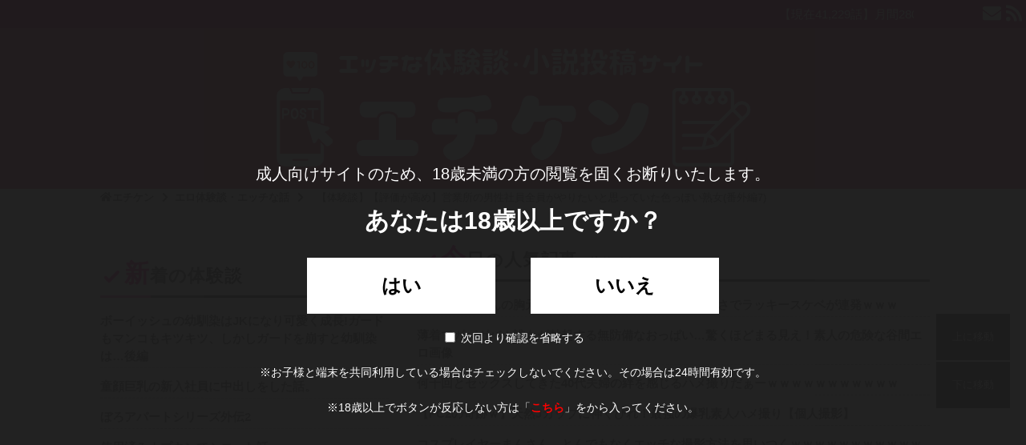

--- FILE ---
content_type: text/html; charset=UTF-8
request_url: https://www.h-ken.net/txt/contents/202205102304022815/
body_size: 47895
content:
<!doctype html>
<html lang="ja">
	<head>
		<meta charset="UTF-8">
		<meta name="viewport" content="width=device-width,initial-scale=1">
		<title>【体験談】【評価が高め】営業所の男性社員全員がやりたいと思っていた色っぽい熟女(番外編7) - エチケン</title>
		
		<meta name='description' content='美熟女が好き◆ETKSBCY（30代）さんの投稿：前回の投稿では沢山のコメントを頂きました。有り難うございます。いろんな考えかたがあるんだな～って。非常に勉強になりました。自分３７才と５９才の凄い色っぽい熟女のドタバタSEX物語です。恵子さんは女優の名取裕子さんに似ています。' />
		<meta http-equiv="Cache-Control" content="no-cache">
		<meta http-equiv="Pragma" content="no-cache">
		<meta http-equiv='expires' content='0'>
		<meta name="referrer" content="unsafe-url">
		<link rel="canonical" href="https://www.h-ken.net/txt/contents/202205102304022815/">
		<link href="/include/css/reset.css" rel="stylesheet" type="text/css">
		<link href="/include/css/accordion.css" rel="stylesheet" type="text/css">
		
		<link rel="alternate" type="application/atom+xml" title="Atom" href="/rss/file/txt/atom.xml" />
		<link rel="alternate" type="application/rss+xml" title="RSS 2.0" href="/rss/file/txt/index.rdf" />
		<link rel="alternate" type="application/rss+xml" title="RSS 2.0" href="/rss/file/txt/index.xml" />
		
		<script src="https://code.jquery.com/jquery-3.6.0.min.js"></script>
		<script src="/include/js/jquery.inview.min.js"></script>
		<script>
function isCookieEnabled(){
	return navigator.cookieEnabled;
}

$(function(){
	var menuHeight = $("#menu-wrap").height();
	var startPos = 0;
	$(window).scroll(function(){
		var currentPos = $(this).scrollTop();
		if (currentPos > startPos) {
			if($(window).scrollTop() >= 200) {
				$("#menu-wrap").css("top", "-" + menuHeight + "px");
			}
		} else {
			$("#menu-wrap").css("top", 0 + "px");
		}
		startPos = currentPos;
	});
});

// リストのアコーディオン
$(function() {
	function accordion() {
		$(this).toggleClass("active").next().slideToggle(300);
	}
	$(".accordion .toggle").click(accordion);
});


<!-- クリップ -->
$(function(){
	$('.contentsListBox').on('click','.clip-add',function(){
		let addid = $(this).attr("addid").split('_');
		let genreCode = addid[1];
		let contentsCode = addid[2];

		if(localStorage.getItem($(this).attr('addid')) == null){

			localStorage.setItem($(this).attr('addid'),$(this).attr('title'));

			if(localStorage.getItem('clip-'+genreCode) == null){
				var clipData = contentsCode;
			}else{
				var clipData = localStorage.getItem('clip-'+genreCode)
				clipData += "," + contentsCode;
			}
			localStorage.setItem('clip-'+genreCode,clipData);

			$(this).fadeOut(null, function(){
				$(this).css({'background-color':'darkorange'}).fadeIn().off();
				$(this).css({'color':'#fff'}).fadeIn().off();
				$(this).html("<i class='fas fa-check'></i>チェック済み");
			});

		}else{

			localStorage.removeItem($(this).attr('addid'));
			$(this).fadeOut(null, function(){
				$(this).css({'background-color':'#fafafa'}).fadeIn().off();
				$(this).css({'color':'#666'}).fadeIn().off();
				$(this).html("<i class='fas fa-paperclip'></i>あとで見る");
			});

			var clipData = localStorage.getItem('clip-'+genreCode)

			clipData = clipData.replace(new RegExp(","+contentsCode,"g"),'');
			clipData = clipData.replace(new RegExp(contentsCode,"g"),'');
			clipData = clipData.replace(/^,/gm, '');

			if(clipData.match(/\d+/)){
				localStorage.setItem("clip-txt",clipData);
			}else{
				localStorage.removeItem("clip-txt");
			}
		}
	});

	$(document).ready(function() {
		var contentsList = document.getElementsByClassName("clip-add");
		for (var i = contentsList.length; i--;){
			if(localStorage.getItem(contentsList[i].attributes.addid.nodeValue) != null){
				contentsList[i].innerHTML = "<i class='fas fa-check'></i>チェック済み";
				contentsList[i].style.backgroundColor = "darkorange";
				contentsList[i].style.color = "#fff";
			}
		}
	});
});

let fontSize = {small:'0.8rem',medium:'1rem',large:'1.2rem'};

$(function(){
	// 小ボタンクリック
	$('.btn-s').click(function(){
	$('body').css('font-size',fontSize['small']);
	$('.btn-s').css('background', 'bisque');
	$('.btn-m').css('background', 'buttonface');
	$('.btn-l').css('background', 'buttonface');
	fontSizeSet('small');
});

	// 中ボタンクリック
	$('.btn-m').click(function(){
		$('body').css('font-size',fontSize['medium']);
		$('.btn-s').css('background', 'buttonface');
		$('.btn-m').css('background', 'bisque');
		$('.btn-l').css('background', 'buttonface');
		fontSizeSet('medium');
	});

	// 大ボタンクリック
	$('.btn-l').click(function(){
		$('body').css('font-size',fontSize['large']);
			fontSizeSet('large');
		$('.btn-s').css('background', 'buttonface');
		$('.btn-m').css('background', 'buttonface');
		$('.btn-l').css('background', 'bisque');
	});
});

function fontSizeSet(size){
	document.cookie = 'fontSize='+size+';path=/;domain=.h-ken.net;secure;';
}

function GetCookie( name ){
	var result = null;

	var cookieName = name + '=';
	var allcookies = document.cookie;

	var position = allcookies.indexOf( cookieName );
	if( position != -1 )
	{
		var startIndex = position + cookieName.length;

		var endIndex = allcookies.indexOf( ';', startIndex );
		if( endIndex == -1 ){
			endIndex = allcookies.length;
		}

		result = decodeURIComponent(
			allcookies.substring( startIndex, endIndex )
		);
	}
	return result;
}

function SetCookie(name, value, expires) {

// 固定値の設定
	const path = '/';
	const domain = 'h-ken.net';
	const secureFlag = true; // HTTPS接続時のみ送信
	const sameSite = 'Lax'; // CSRF対策

	// 有効期限の設定
	let expiresString = '';
	const date = new Date();
	date.setTime(date.getTime() + (expires * 24 * 60 * 60 * 1000)); // 日数をミリ秒に変換
	expiresString = date.toUTCString();

	// Cookieの設定
	document.cookie = name+"="+value+";expires="+expiresString+";path="+path+";domain="+domain+";secure="+secureFlag+";SameSite="+sameSite;
}

$(document).ready(function() {
	let cookieFontSize = GetCookie('fontSize');
	if(fontSize != null){
		$('body').css('font-size',fontSize[cookieFontSize]);

		if(cookieFontSize == 'small'){
			$('.btn-s').css('background', 'bisque');
		}else if(cookieFontSize == 'medium'){
			$('.btn-m').css('background', 'bisque');
		}else if(cookieFontSize == 'large'){
			$('.btn-l').css('background', 'bisque');
		}
	}else{
		$('.btn-m').css('background', 'bisque');
	}

	// クッキー「contentsImageFlag」を取得
	var contentsImageDisplayFlag = GetCookie('contentsImageDisplayFlag');
	// クッキーが「off」の場合、contentsImageListを表示にする
	if (contentsImageDisplayFlag === 'on') {
		$('.contentsImageList').show();
	}else{
		$('.contentsImageList').hide();
	}
});</script>

		
		<!-- ホーム画面に表示されるアプリ名 -->
		<meta name="apple-mobile-web-app-title" content="エチケン">
		<!-- ホーム画面に表示されるアプリアイコン -->
		<link rel="apple-touch-icon" href="/include/img/icon/apple-touch-icon-57x57.png" sizes="57x57">
		<link rel="apple-touch-icon" href="/include/img/icon/apple-touch-icon-60x60.png" sizes="60x60">
		<link rel="apple-touch-icon" href="/include/img/icon/apple-touch-icon-72x72.png" sizes="72x72">
		<link rel="apple-touch-icon" href="/include/img/icon/apple-touch-icon-76x76.png" sizes="76x76">
		<link rel="apple-touch-icon" href="/include/img/icon/apple-touch-icon-96x96.png" sizes="96x96">
		<link rel="apple-touch-icon" href="/include/img/icon/apple-touch-icon-114x114.png" sizes="114x114">
		<link rel="apple-touch-icon" href="/include/img/icon/apple-touch-icon-120x120.png" sizes="120x120">
		<link rel="apple-touch-icon" href="/include/img/icon/apple-touch-icon-144x144.png" sizes="144x144">
		<link rel="apple-touch-icon" href="/include/img/icon/apple-touch-icon-152x152.png" sizes="152x152">
		<link rel="apple-touch-icon" href="/include/img/icon/apple-touch-icon-180x180.png" sizes="180x180">
		<link href='/include/font/fontawesome-free-5.4.2/css/all.min.css' rel='stylesheet'>

	</head>

	<body onCopy='return false;'>

		<!-- 2026-01-19 19:06:08 -->

		<div id="ageCheck">
	<div class="ageWrap">
	<div>
		<p class="caution_memo">成人向けサイトのため、18歳未満の方の閲覧を固くお断りいたします。</p>
		<p class="caution">あなたは18歳以上ですか？</p>
		<ul class="choice_buttons">
		<li>
			<a href="javascript:void(0)" id="age-validate-button">はい</a>
		</li>
		<li>
			<a href="https://yahoo.co.jp">いいえ</a>
		</li>
		</ul>
		<p class="check_keep">
			<label>
				<input type="checkbox" id="age-validate-checkbox" name="check_keep" value="1">
				<span class="checkText">次回より確認を省略する</span>
			</label>
		</p>
		<p class="info">※お子様と端末を共同利用している場合はチェックしないでください。その場合は24時間有効です。</p><br>
		<p class="info">※18歳以上でボタンが反応しない方は「<a style="color:red;" href="/age-check/">こちら</a>」をから入ってください。</p>
	</div>
	</div>
</div>

<script>
$(document).ready(function() {

	// クッキーチェック表示
	if (GetCookie("age-validate") === "true") {
		$('#ageCheck').hide();
	} else {
		$('#ageCheck').show();
		$('body').addClass('agecheck'); // コンテンツアクセス NG
	}

	// Yesボタンが押された時の処理
	var clickEventType=((window.ontouchstart!==null)?'click':'touchstart');
	$("#age-validate-button").on(clickEventType, function() {
	if ($('#age-validate-checkbox').prop('checked')) {
		// チェックボックスがチェックされている場合、cookieを設定する
		SetCookie('age-validate', 'true',400); //age-validateの有効期限を設定
		$('body').removeClass('agecheck'); // コンテンツアクセス OK
	}else{
		SetCookie('age-validate', 'true',1); //age-validateの有効期限を設定
		$('body').removeClass('agecheck'); // コンテンツアクセス OK
		}
	// モーダルを閉じる
	$('#ageCheck').hide();
	});
});
</script>
<style>
#underCheckWhole {
	position: absolute;
	height: 100%;
	width: 100%;
	left: 0px;
	top: 0px;
	display: none;
}

.ageWrap {
	display: table;
	border-collapse: collapse;
	border: none;
	position: fixed;
	z-index: 9999999999;
	height: 100vh;
	width: 100%;
	left: 0px;
	top: 0px;
	background-color: rgba(27,27,27,.97);
	color: #2e2826;
	font-size: 14px;
	font-weight: 300;
	text-align: center;
}

.ageWrap>* {
	display: table-cell;
	vertical-align: middle;
	padding: 10px;
}

.ageWrap .caution_memo {
	font-size: 20px;
	line-height: 1.75;
	font-weight: 400;
	color: #fff;
	margin-top: 0;
	margin-bottom: 30px;
}

.ageWrap .caution {
	font-size: 30px;
	font-weight: bold;
	color: #fff;
	margin-bottom: 35px;
}

.ageWrap .choice_buttons {
	margin-bottom: 20px;
	padding: 0;
	text-align: center;
}

.ageWrap .choice_buttons li {
	vertical-align: top;
	display: inline-block;
	margin-right: 20px;
	margin-left: 20px;
	text-align: center;
}

.ageWrap .choice_buttons a {
	font-size: 24px;
	line-height: 70px;
	font-weight: 600;
	color: #000;
	background-color: #fff;
	display: inline-block;
	height: 70px;
	width: 235px;
	padding: 0 0 0;
	transition: background-color .3s;
	cursor: pointer;
}
.ageWrap .choice_buttons a:hover{
	color: #fff;
	background-color: #e70000;
}

.ageWrap .check_keep {
	margin-bottom: 20px;
}

.ageWrap .check_keep label {
	cursor: pointer;
	color: #fff;
}
.ageWrap .info {
	color: #fff;
}

.ageWrap .corpName {
	margin-top: 25px;
}

.ageWrap .corpName img {
	width: 134px;
}

.ageWrap .link_info {
	color: #fff;
}
.age_clear {
	position: fixed;
	top:20%;
	left: 50%;
	transform: translateY(-20%) translateX(-50%);
	width: auto;
	height: auto;
	display: block;
	font-size: 24px;
	line-height: 1.2;
	font-weight: 600;
	color: #000;
	background-color: #fff;
	z-index: 999998;
	border-radius: 5px 10px;
	background: repeating-linear-gradient(45deg, #000000, #000000 14px, #FFD900 14px, #FFD900 28px);
	padding: 10px;
	cursor: pointer;
}
.age_clear span {
	background: #fff;
	border-radius: 10px;
	padding: 10px;
	display: block;
	pointer-events: none;
}

body.agecheck .kiji a:active {
	pointer-events: none;
}
body.agecheck .kiji a:hover {
	filter: blur(2px) !important;
}

.checkText{
	position: relative;
	top: -1px;
}

@media all and (max-width: 480px) {
	.ageWrap {
		font-size:12px;
	}

	.ageWrap .caution_memo {
		font-size: 18px;
		margin-bottom: 18px;
	}

	.ageWrap .caution {
		font-size: 22px;
		margin-bottom: 25px;
	}

	.ageWrap .choice_buttons {
		margin-bottom: 15px;
		font-size: 10px;
	}

	.ageWrap .choice_buttons li {
		margin-right: 5px;
		margin-left: 5px;
	}

	.ageWrap .choice_buttons a {
		font-size: 14px;
		line-height: 35px;
		height: 35px;
		width: 150px;
	}

	.ageWrap .check_keep {
		margin-bottom: 10px;
	}

	.ageWrap .corpName {
		margin-bottom: 0px;
	}

	.ageWrap .corpName img {
		width: 150px;
	}
	.age_clear {
	font-size: 12px;
	line-height: 1.2;
	font-weight: 600;
	}
	.checkText{
		position: relative;
		top: -4px;
	}
}

@media all and (min-width: 481px)and (max-width: 750px) {
	.ageWrap {
		font-size:12px;
	}

	.ageWrap .caution_memo {
		font-size: 13px;
		margin-bottom: 18px;
	}

	.ageWrap .caution {
		font-size: 18px;
		margin-bottom: 25px;
	}

	.ageWrap .choice_buttons {
		margin-bottom: 15px;
		font-size: 10px;
	}

	.ageWrap .choice_buttons li {
		margin-right: 5px;
		margin-left: 5px;
	}

	.ageWrap .choice_buttons a {
		font-size: 14px;
		line-height: 35px;
		height: 35px;
		width: 117px;
	}

	.ageWrap .check_keep {
		margin-bottom: 10px;
	}

	.ageWrap .corpName {
		margin-bottom: 0;
	}

	.ageWrap .corpName img {
		width: 150px;
	}
}
</style>
		
		<!-- Google Tag Manager -->
<noscript><iframe src="//www.googletagmanager.com/ns.html?id=GTM-KDQW25"
height="0" width="0" style="display:none;visibility:hidden"></iframe></noscript>
<script>(function(w,d,s,l,i){w[l]=w[l]||[];w[l].push({'gtm.start':
new Date().getTime(),event:'gtm.js'});var f=d.getElementsByTagName(s)[0],
j=d.createElement(s),dl=l!='dataLayer'?'&l='+l:'';j.async=true;j.src=
'//www.googletagmanager.com/gtm.js?id='+i+dl;f.parentNode.insertBefore(j,f);
})(window,document,'script','dataLayer','GTM-KDQW25');</script>
<!-- End Google Tag Manager -->
		

		<style>
:root {
	--link-color:#666;
	--visitedLink-color:#b17272;
	--main-text: #555;
	--main-bg: #fff;
	--contentsTitle-bg:antiquewhite;
	--contentsTitle-color:#666;
	--hosokuBox-bg:cornsilk;
	--kakomiMaru3-bg:#ffeeee;
	--lineBoxTitle-bg:white;
	--textBox-bg:white;
	--textBox-color:#666;
	--conversation-color:#ad5656;
	--footerComment-bg:cornsilk;
	--footerComment-color:#666;
	--categoryList-bg:#e6e6e6;
	--subinfoBox-bg:cornsilk;
	--contentsListBoxReadMore-border:black;
	--contentsListTitleHot-bg:lavenderblush;

	--voteButton-bg:#333;
	--vote-boxcolor1:#d2e6e8;
	--vote-boxcolor2:#e8e1d2;
	--vote-boxcolor3:#ddeede;
	--vote-boxcolor4:#F8E0E6;
	--vote-boxcolor5:#E0E6F8;
	--vote-boxcolor6:#d2e6e8;

	--accordionLabel-color1:-webkit-linear-gradient(to bottom, rgba(0, 0, 0, 0) 0%, rgba(255, 255, 255, 0.95) 90%);
	--accordionLabel-color2:-moz-linear-gradient(to bottom, rgba(0, 0, 0, 0) 0%, rgba(255, 255, 255, 0.95) 90%);
	--accordionLabel-color3:-o-linear-gradient(to bottom, rgba(0, 0, 0, 0) 0%, rgba(255, 255, 255, 0.95) 90%);
	--accordionLabel-color4:-ms-linear-gradient(to bottom, rgba(0, 0, 0, 0) 0%, rgba(255, 255, 255, 0.95) 90%);
	--accordionLabel-color5:linear-gradient(to bottom, rgba(0, 0, 0, 0) 0%, rgba(255, 255, 255, 0.95) 90%);
}

body{
	font-family: "dnp-shuei-mgothic-std","ヒラギノ角ゴ Pro W3", "Hiragino Kaku Gothic Pro", "メイリオ", "Meiryo", "ＭＳ Ｐゴシック", "MS PGothic", Helvetica, Arial, sans-serif;
	font-size:15px;
	line-height:1.5em;
	word-wrap: break-word;
	color:var(--main-text);
	background:var(--main-bg);
}

@keyframes fadeIn {
	0% {opacity: 0}
	100% {opacity: 1}
}

@-webkit-keyframes fadeIn {
	0% {opacity: 0}
	100% {opacity: 1}
}

/********************************
# ---- リンク ----#
*********************************/
a:link {
	color:var(--link-color);
	font-weight:bold;
	text-decoration:none;
}

a:visited {
	color:var(--visitedLink-color);
	text-decoration:none;
}
a:hover {
	color: #ff0000;
}
a:active {
	color: #ff0000;
	text-decoration:none;
}


.contentsBox {
	padding: 10px 5px;
	margin:10px 0px;
}

.pageTitle {
	font-size: 1.7em;
	font-weight: bold;
	color:var(--contentsTitle-color);
	padding: 1em;
	line-height: 1.3em;
	background: var(--contentsTitle-bg);
	border-radius: 10px;
}

.contentsBoxBorder {
	position: relative;
	border: solid 2px #FFC778;
	margin-top: 1.2em;
	padding: 1.2em 1.5em 1em 1.5em;
	text-align: left;
	color: #666;
}

.contentsBoxBorderTitle {
	font-weight: bold;
	color: #6d6d6d;
	font-size: 1.2em;
	background: white;
	padding: 0 0.5em;
	position: absolute;
	top: -0.5em;
	line-height: 1;
	margin-left: 0.5em;
}

select[readonly],input[type="radio"][readonly],input[type="checkbox"][readonly]{
	pointer-events:none;
}
	[readonly] + label{
		pointer-events:none;
	}
/* ---- 広告枠 ---- */
div.adFrame {
	margin: 5px;
	text-align: center;
	display:inline-block;
}
div.adBigFrame {
	margin: 5px;
	text-align: center;
}

/********************************
# ---- パンくずリスト ----#
*********************************/
.breadcrumb {
	margin: 0 10px 10px 10px;
	-webkit-overflow-scrolling: touch; /* スマホでスクロールを滑らかにする */
	overflow-x: auto; /* [必須] テキストが多い時はX軸にスクロールバーが出現するように */
	overflow-y: hidden; /* [必須] テキストが多い時はX軸にスクロールバーが出現するように */
}

/* 【スクロールバー】 うっとりするぐらいおしゃれにサイトの雰囲気合わせて変更 */

.breadcrumb::-webkit-scrollbar {
	height: 5px;
}

.breadcrumb::-webkit-scrollbar-track {
	border-radius: 5px;
	background: #eee;
}

.breadcrumb::-webkit-scrollbar-thumb {
	border-radius: 5px;
	background: #999;
}

.breadcrumb ul {
	display: table; /* [必須]  */
}

.breadcrumb ul li {
	font-size: 13px;
	display: table-cell; /* [必須]  */
	white-space: nowrap; /* [必須] テキストを改行させないように */
	vertical-align: middle;
	padding-right: 26px;
	position: relative;
}

.breadcrumb ul li:last-child {
	padding-right: 0;
}

.breadcrumb ul li:last-child:after {
	display: none;
}

/* 【矢印】 ため息がでるぐらいかっこよくサイトの雰囲気に合わせて変更 */

.breadcrumb ul li:after {
	position: absolute;
	display: block;
	top: 0px;
	right: 8px;
	font-weight: 900;
	font-family: "Font Awesome 5 Free";
	content: "\f054";
}

/* 【リンクアンダーライン】 適当にサイトの雰囲気に合わせて変更 */

.breadcrumb ul li a:before {
	position: absolute;
	display: block;
	content: '';
	width: 100%;
	height: 1px;
	background-color: #111;
	bottom: -7px;
}

.breadcrumb ol li a,
.breadcrumb ol li span {
	position: relative;
	display: block;
	top: -4px;
}

.breadcrumb ul li span {
	background-color: #eee;
	border-radius: 4px;
	padding: 6px 8px;
}

/* スクロール設定解除 */

.breadcrumb.no-scroll ul {
	display: block;
}

.breadcrumb.no-scroll ul li {
	display: inline-block;
	margin-bottom: 12px;
	white-space: normal;
}

.breadcrumb.no-scroll ul li:after {
	top: -4px;
}

/* PC用リンクアニメーション サイトの雰囲気に合わせ劇シブに変更 */

@media print,screen and (min-width: 1024px) { /* 1024pxは適宜変更 */
	.breadcrumb ul li a:before {
		transform: scaleX(1);
		transition: transform 0.3s ease;
	}
	.breadcrumb ul li a:hover:before {
		transform: scaleX(0);
	}
}

/********************************
# ---- 新着コンテンツ ----#
*********************************/
.head_line{
	font-size: 80%; /* お好みで変更してください */  
	width: 100%;  z-index: 3; 
 }
 .head_line .inner{
	 max-width: 1276px; /* お好みで変更してください */   
	 margin: 0 auto;
	 position: relative;
 }
 .head_line .hl_title{
	 padding: 10px 5px 10px 15px;
	 position: absolute;
	 top: 60px;
	 left: 7px;
	 color: #FFF;
	 line-height: 1;
	 z-index: 5;
 }
 .head_line ul{
	 width: 100%;
	 margin: 0;
	 height: calc(1em + 20px);
	 overflow: hidden;
	 white-space: nowrap;
	 position: relative;
 }
 .head_line ul li{
	 width: 100%;
	 animation : headLine 18s linear infinite;  /* 1項目、8秒の設定で×3件 */ 
	 position: absolute;  /* 表示項目を全部重ねる */ 
	 top: 3px;
	 z-index: 3;
	 opacity: 0;
	 visibility: hidden;  /* visibilityで要素を非表示に */ 
	 line-height: 1;
	 list-style: none;
 }
 /* visibilityで要素の表示・非表示を切り替え */
 @keyframes headLine{
	 from { opacity: 1; visibility: visible;}
	 33% { opacity: 1; visibility: visible;}
	 34% { opacity: 0;visibility: hidden;}
	 99% { opacity: 0;}
	 100% { opacity: 1;}
 }
 .head_line ul li:nth-of-type(1){
	 animation-delay: -12s;
	 z-index: 1;
 }
 .head_line ul li:nth-of-type(2){
	 animation-delay: -6s;
	 z-index: 2;
 }
 .head_line ul li:nth-of-type(3){
	 animation-delay: -0.01s;
	 z-index: 3;
 }
 .head_line ul li a{
		font-weight: 100;
		padding: 10px 15px;
		color: #fff;
		display: block;
		text-decoration: none;
 }
/********************************
# ---- 上部メニュー ----#
*********************************/

ul.globalMenu a{
	display:inline-block;
	padding: 20px 40px;
	display: inline-block;
	font-size: 1.4em;
	color:#fff;
}

ul.globalMenu a:hover{
	background-color:indianred;
}

/********************************
# ---- ナビゲーションバー内 ----#
*********************************/

#naviMenu {
	height: 45px;
	padding: 0;
	margin:auto 0;
	list-style-type: none;
	background: #775d3b;
}
#naviMenu li {
	width: 16%;
	float: left;
	padding: 0;
	margin: 0;
	text-align: center;
}
#naviMenu li a {
	width: auto;
	color: #fff;
	font-size: 16px;
	font-weight: bold;
	margin: 0;
	padding: 12px 0;
	text-decoration: none;
	display: block;
}
#naviMenu li a:hover {
	background: #ffa443;
}

#menu-wrap {
	position: fixed;
	z-index: 9999;
	top: 0;
	left: 0;
	width: 100%;
	background: rgba(0,0,0,0.8);
	transition: .3s;
	height:62px
}
#menu {
	list-style-type: none;
	width: 100%;
	margin: 0px auto;
	padding: 0;
}
#menu li {
	width: 20%;
	float: left;
	margin: 0;
	padding: 0;
	text-align: center;
}

.menuSelected{
	background-color: indianred;
	font-weight: bold;
}

.menuSelected2{
	background-color: cornflowerblue;
	font-weight: bold;
}

#menu li a {
	display: block;
	width: 100%;
	padding: 9px 0;
	color: #fff;
	font-size: 13px;
	line-height: 1;
	text-decoration: none;
	font-weight:normal;
	transition: .3s;
}
#menu li a:hover {  background: rgba(0,0,0,.3) }

/********************************
# ---- サイトメニューボックス ----#
*********************************/

ul.commonMenu{
	text-align:center;
	position:relative;
}
ul.commonMenu li {
	display: inline-block;
	font-size: 12px;
	width: 30%;
	height: 47px;
	text-align: center;
	padding: 5px 0px 17px 0px;
	margin: 2px 0px;
	font-weight: lighter;
	color:#666;
}

ul.commonMenu li:hover{
	background:orange;
	color:#fff;
}

.fa-commonMenu{
	font-size: 25px;
	position: relative;
	top: 5px;
}
.menuChecked{
	color:orange;
	border-bottom:2px solid orange;
}

ul.commonMenu2 {
	text-align:center;
	margin-top:20px;
}
ul.commonMenu2 li {
	display: inline-block;
	font-weight: bold;
	font-size: 12px;
	width: 30%;
	height: 15px;
	text-align: center;
	padding: 1em 0em;
	margin: 2px 0px;
}
.newFlag{
	background: deeppink;
	border-radius: 12px;
	color: #fff;
	font-size: 10px;
	position: relative;
	left: 3px;
	bottom: 1px;
	width: 24px;
	display: inline-block;
}

/********************************
# ---- ボックス ----#
*********************************/
.contentsLineBox {
	position: relative;
	border: solid 1px #3a3a3a;
	border-radius: 6px;
	margin-top: 1.2em;
	padding: 1em;
	text-align: left;
}

.contentsLineBoxTitle {
	font-weight: bold;
	color: #6d6d6d;
	font-size: 1.2em;
	background: var(--lineBoxTitle-bg);
	padding: 0 0.5em;
	position: absolute;
	top: -0.5em;
	line-height: 1;
	margin-left: 0.5em;
}

/*---- 見出し ----*/
.midashiPink:first-letter {
	font-size: 1.4em;
	color: deeppink;
}
.midashiPink {
	margin:	0;				 /* デフォルトCSS打ち消し */
	font-size:	1.2em;			 /* 文字サイズ指定 */
	border-bottom: solid 3px;	 /* 線指定 */
	padding-bottom:	5px;		 /* 余白指定 */
	margin:30px 0 15px 0;		/* 周りの余白指定 */
	position:	relative;		/* 位置調整 */
	font-weight:bold;		 /* 文字の太さ調整 */
	letter-spacing: 0.05em;
}
.midashiPink:before {
	content:	'';					 /* 空白の要素を作る */
	width: 63px;					/* 幅指定 */
	height: 3px;					/* 高さ指定 */
	background-color: hotpink;		/* 背景色指定 */
	display:	block;				/* ブロック要素にする */
	position:	absolute;			/* 位置調整 */
	left:	0;						 /* 位置調整 */
	bottom: -2.5px;					 /* 位置調整 */
}

.midashiTitle {
	color: #444;
	font-size: 1.5em;
	position: relative;
	padding: 10px 0 2px 28px;
	font-weight:bold;
	line-height: 1.4em;
}

.midashiCheck{
	position:relative;
	padding-left:30px;
	padding-top:4px;
	font-weight: bold;
	font-size: 22px;
	line-height: 38px;
}
 
.midashiCheck:after, .midashiCheck:before{
	content:''; 
	height:18px; 
	width:4px; 
	display:block; 
	background:deeppink; 
	position:absolute; 
	top:8px; 
	left:15px; 
	border-radius:10px;
	-webkit-border-radius:10px;
	-moz-border-radius:10px; 
	transform:rotate(45deg);
	-webkit-transform:rotate(45deg);
	-moz-transform:rotate(45deg);
	-o-transform:rotate(45deg);
	-ms-transform:rotate(45deg);
}
 
.midashiCheck:before{
	height:10px; 
	transform:rotate(-45deg);
	-webkit-transform:rotate(-45deg);
	-moz-transform:rotate(-45deg);
	-o-transform:rotate(-45deg);
	-ms-transform:rotate(-45deg); 
	top:16px; 
	left:7px
}

/*---- コンテンツリスト ----*/
ul.contentsListBox li{
	border-bottom:1px solid #ccc;
	padding: 0.4em 0.4em 0em 0.4em;
	display:inline-block;
	margin:7px 0px 2px 0px;
	width:100%;
	position:relative;
}

.contentsMoreRead{
	font-size:0.8em;
	line-height: 1.4em;
	padding: 15px;
	display: inline-block;
	border: 1px solid #666;
	border-radius: 10px;
}

ul.contentsListBox p{
	font-size:0.8em;
}

.postNameNormalPink{
	color:hotpink;
}
.postNameNormalBlue{
	color:dodgerblue;
}
.postNameNormalOrange{
	color:darkorange;
}

.postNamePink{
	font-weight:bold;
	color:hotpink;
}
.postNameBlue{
	font-weight:bold;
	color:dodgerblue;
}
.postNameOrange{
	font-weight:bold;
	color:darkorange;
}
.postNameBgBlue{
	background: cornflowerblue;
}
.postNameBgPink{
	background: hotpink;
}
.postNameBgOrange{
	background: darkorange;
}
.popularPostName{
	color: #FFF;
	padding: 1px 6px 1px 5px;
	border-radius: 5px;
	font-weight: lighter;
}
ul.contents{
	font-size:14px;
}

ul.contentsLineBox li{
	border: 1px solid orange;
	margin: 1px;
	border-radius: 5px;
	padding: 4px 4px 4px 10px;
	font-size: 0.8em;
}

ul.contentsLineBox a{
	display:inline-block;
}

.hosokuBox{
	background-color: var(--hosokuBox-bg);
	padding: 1.5em;
	margin: 5px;
	border-radius:5px;
}
.hosokuBox2{
	margin: 5px 5px 10px 5px;
	padding: 1.5em;
	background-color: #FFF5EE; /* 背景色 */
	box-shadow: 0 0 5px 1px #ccc; /* 影 */
}
.kakomi-box {
	position: relative;
	margin: 20px auto 5px auto;
	padding: 1em;
	width: 90%;
	color: #555555; /* 文字色 */
	background-color: #fff;
	border: 2px solid #8FBC8F; /* 枠線の太さ・色 */
}
.title-box12 {
	position: absolute;
	padding: 0 .5em;
	left: 20px;
	top: -12px;
	font-weight: bold;
	background-color: #fff; /* タイトル背景色 */
	color: #8FBC8F; /* タイトル文字色 */
}

.suggestUrlList{
	background-color: cornsilk;
	padding: 1.5em;
	color: #616161;
	margin: 5px;
}
.suggestUrlList p{
	margin-bottom:5px;
}
.suggestUrlList span{
	display:block;
}

input[type="text"],input[type="number"],textarea{
	padding: 0.4em;
	outline: none;
	border: 1px solid #DDD;
	-webkit-border-radius: 3px;
	-moz-border-radius: 3px;
	border-radius: 3px;
	font-size: 1em;
		background:var(--textBox-bg);
		color:var(--textBox-color);
		width:98%;
}
input[type="number"]::-webkit-outer-spin-button,
input[type="number"]::-webkit-inner-spin-button {
	-webkit-appearance: none; /* 要素の標準的な外観を無効化 */
	margin: 0; /* マージンを0にしてスペースをなくす */
}
input[type="password"]{
	padding: 0.4em;
	outline: none;
	border: 1px solid #DDD;
	-webkit-border-radius: 3px;
	-moz-border-radius: 3px;
	border-radius: 3px;
	font-size: 1em;
		background:var(--textBox-bg);
		color:var(--textBox-color);
}
input[type="email"]{
	padding: 0.4em;
	outline: none;
	border: 1px solid #DDD;
	-webkit-border-radius: 3px;
	-moz-border-radius: 3px;
	border-radius: 3px;
	font-size: 1em;
		background:var(--textBox-bg);
		color:var(--textBox-color);
}

.ninni{
	color:blue;
	font-size:0.7em;
}
.hissu{
	color:red;
	font-size:0.7em;
}

.checkOk{
	color:limegreen;
	padding:0.3em;
	font-weight:bold;
}
.checkNg{
	color:tomato;
	background-color:bisque;
	padding:0.3em;
	font-weight:bold;
}

/*---- ボタン ----*/
.cp_button06 {
	display: inline-block;
	position: relative;
	z-index: 1;
	padding: 1em;
	width: 160px;
	margin:10px;
	line-height: 1.4;
	cursor: pointer;
	transition: color .3s cubic-bezier(.02,.01,.47,1),border-color .3s cubic-bezier(.02,.01,.47,1);
	color: #fff;
	background: transparent;
	overflow: hidden;
	border: 1px solid #F06292;
	border-radius: 100px;
	background: #ff357f;
}
.cp_button06:after, .cp_button06:before {
	position: absolute;
	z-index: -1;
	top: 0;
	left: 0;
	width: 100%;
	height: 120%;
	content: '';
	transition: transform 0.15s cubic-bezier(0.02,0.01,0.47,1),opacity 0.15s cubic-bezier(0.02,0.01,0.47,1);
	opacity: 0;
}
.cp_button06:before {
	background: #D81B60;
	-webkit-transform: translate3d(-110%,-10%,0) skewX(-20deg);
	transform: translate3d(-110%,-10%,0) skewX(-20deg);
}
.cp_button06:after {
	-webkit-transform: translate3d(110%,-10%,0) skewX(-20deg);
	transform: translate3d(110%,-10%,0) skewX(-20deg);
	background: #F06292;
}
.cp_button06:hover {
	transition: all 0.5s cubic-bezier(0.02,0.01,0.47,1);
	box-shadow: 0 1px 6px rgba(0,0,0,0.3);
	color: #ffffff;
	background: #E91E63;
	border: 1px solid #F06292;
}
.cp_button06:hover:after, .cp_button06:hover:before {
	transition: transform 0.25s cubic-bezier(0.02,0.01,0.47,1),opacity 0.25s cubic-bezier(0.02,0.01,0.47,1);
	-webkit-transform: translate3d(50%,-10%,0) skewX(-20deg);
	transform: translate3d(50%,-10%,0) skewX(-20deg);
	opacity: 1;
}
.cp_button06:active {
	opacity: 0.5;
	color: #fff;
}
.cp_button06:focus {
	border: 1px solid #F06292;
	color: #fff;
}
.cp_button06:focus:hover {
	color: #ffffff;
	border: 1px solid #F06292;
}

/*---- 囲み枠 ----*/
/*ふんわり*/
.fuwakakomi {
 margin: 2em auto;
 padding: 1em;
 width: 90%;
 border-radius: 10px; /*角の丸み*/
}
.fuwa-pink{
	box-shadow: 0 0 5px 5px #ffb6b9, 0 0 5px 3px #ffb6b9 inset; /* 影 */
}
.fuwa-orange{
	box-shadow: 0 0 5px 5px #ffdbb6, 0 0 5px 3px #ffdbb6 inset; /* 影 */
}

.suggestHighScoreList li{
	border-bottom:1px dashed #ccc;
	padding:5px;
}

/*シンプル角丸（影）枠 3*/
.kakomi-maru3 {
 margin: 2em auto;
 padding: 1em;
 width: 90%; /* ボックス幅 */
 background-color: var(--kakomiMaru3-bg); /* ボックス背景色 */
 box-shadow: 0 0 5px 1px #c0c0c0; /* 影 */
 border-radius: 10px; /* 角の丸み */
}
.kakomiTitle{
	font-weight: bold;
	font-size: 1.15em;
	margin-bottom: 10px;
}

.seriesArea{
	margin-top:25px;
}
.kakomiPop {
	position: relative;
	margin: 0px 0px 10px 0px;
	padding: 10px 10px 5px 10px;
	border-top: dotted 2px burlywood;
}
.kakomiPop .box-title {
	position: absolute;
	display: inline-block;
	top: -7px;
	left: 10px;
	padding: 0 5px;
	line-height: 1;
	font-size: 15px;
	background: #FFF;
	color: burlywood;
	font-weight: bold;
}
.kakomiPop p {
	margin: 0; 
	padding: 0;
}

.kakomiPop2 {
	position: relative;
	margin:3em 0.5em 2em 0.5em;
	padding: 0.5em 1em;
	border: solid 3px #f89174;
}
.kakomiPop2 .box-title {
	position: absolute;
	display: inline-block;
	top: -31px;
	left: -3px;
	padding: 4px 13px 1px 13px;
	height: 25px;
	line-height: 25px;
	font-size: 16px;
	background: #f89174;
	color: #ffffff;
	border-radius: 5px 5px 0 0;
}
.kakomiPop2 p {
	margin: 0 !important; 
	padding: 5px;
}

.prevLinkTitle{
	padding: 1px 5px;
	font-size: 16px;
}
/*---- カテゴリーリスト ----*/
ul.newContentsCategoryList {
	margin-bottom:10px;
}
ul.newContentsCategoryList li {
	list-style-type: none;
	display: inline-block;
	font-size:13px;
	font-weight:100;
}
ul.categoryCodeList{
	padding:0.5em;
}
ul.categoryCodeList li{
	display: inline-block;
	padding:10px 12px;
	border-radius: 5px;
	margin: 2px 1px;
	text-decoration: none;
	font-size: 16px;
	background:#fbe5ef;
}

/*---- アコーディオン（短い） ----*/

.accordion-box {
	position: relative;
}
.accordion-box label {
	height: 80px; /* グラデーションの高さ */
	cursor: pointer;
	text-align: center;
	font-size: 12px;
	position: absolute;
	bottom: 0;
	width: 100%;
	z-index:1;

	/* 以下グラデーションは「背景が白」に併せて設定しています */ 
	background:var(--accordionLabel-color1);
	background:var(--accordionLabel-color2);
	background:var(--accordionLabel-color3);
	background:var(--accordionLabel-color4);
	background:var(--accordionLabel-color5);

}

.accordion-box input:checked + label {
	background: inherit; /* 開いた時には背景グラデーションを消す */
}
.accordion-box label:after {
	content: "すべて表示する"; /* ラベルの文字 */
	letter-spacing: .05em;
	line-height: 2.5rem;
	position: absolute;
	bottom: 20px;
	left: 50%;
	-webkit-transform: translate(-50%, 0);
	transform: translate(-50%, 0);
	color: #fff;
	background-color: #333;
	width: 18.75rem;
	-webkit-border-radius: 20px;
	-moz-border-radius: 20px;
	border-radius: 20px;
}
.accordion-box label:before {
	content: "↓";
	font-weight: 700;
	position: absolute;
	bottom: 30px;
	left: 50%;
	-webkit-transform: translate(-140px, 0);
	transform: translate(-140px, 0);
	background-color: #fff;
	z-index: 1;
	-webkit-border-radius: 100%;
	-moz-border-radius: 100%;
	border-radius: 100%;
	width: 20px;
	height: 20px;
	line-height: 20px;
}
.accordion-box input {
	display: none;
}
.accordion-box .accordion-container {
	overflow: hidden;
	height: 200px; /* 開く前に見えている部分の高さ */
	-webkit-transition: all 0.3s;
	-moz-transition: all 0.3s;
	-ms-transition: all 0.3s;
	-o-transition: all 0.3s;
	transition: all 0.3s;
}

.accordion-box input:checked + label {
	/* display: none ; 閉じるボタンは要らないとき */
}
.accordion-box input:checked + label:after {
	content: "閉じる";
}
.accordion-box input:checked + label:before {
	content: "↑";
}
.accordion-box input:checked ~ .accordion-container {
	height: auto;
	padding-bottom: 80px; /* 閉じるボタンのbottomからの位置 */
	-webkit-transition: all 0.3s;
	-moz-transition: all 0.3s;
	-ms-transition: all 0.3s;
	-o-transition: all 0.3s;
	transition: all 0.3s;
}

/*---- アコーディオン（長い） ----*/
.accordionLong-box {
	position: relative;
}
.accordionLong-box label {
	height: 80px; /* グラデーションの高さ */
	cursor: pointer;
	text-align: center;
	font-size: 12px;
	position: absolute;
	bottom: 0;
	width: 100%;
	z-index:1;

	/* 以下グラデーションは「背景が白」に併せて設定しています */ 
	background:var(--accordionLabel-color1);
	background:var(--accordionLabel-color2);
	background:var(--accordionLabel-color3);
	background:var(--accordionLabel-color4);
	background:var(--accordionLabel-color5);

}
.accordionLong-box input:checked + label {
	background: inherit; /* 開いた時には背景グラデーションを消す */
}
.accordionLong-box label:after {
	content: "すべて表示する"; /* ラベルの文字 */
	letter-spacing: .05em;
	line-height: 2.5rem;
	position: absolute;
	bottom: 20px;
	left: 50%;
	-webkit-transform: translate(-50%, 0);
	transform: translate(-50%, 0);
	color: #fff;
	background-color: #333;
	width: 18.75rem;
	-webkit-border-radius: 20px;
	-moz-border-radius: 20px;
	border-radius: 20px;
}
.accordionLong-box label:before {
	content: "↓";
	font-weight: 700;
	position: absolute;
	bottom: 30px;
	left: 50%;
	-webkit-transform: translate(-140px, 0);
	transform: translate(-140px, 0);
	background-color: #fff;
	z-index: 1;
	-webkit-border-radius: 100%;
	-moz-border-radius: 100%;
	border-radius: 100%;
	width: 20px;
	height: 20px;
	line-height: 20px;
}
.accordionLong-box input {
	display: none;
}
.accordionLong-box .accordionLong-container {
	overflow: hidden;
	height: 700px; /* 開く前に見えている部分の高さ */
	-webkit-transition: all 0.3s;
	-moz-transition: all 0.3s;
	-ms-transition: all 0.3s;
	-o-transition: all 0.3s;
	transition: all 0.3s;
}

.accordionLong-box input:checked + label {
	/* display: none ; 閉じるボタンは要らないとき */
}
.accordionLong-box input:checked + label:after {
	content: "閉じる";
}
.accordionLong-box input:checked + label:before {
	content: "↑";
}
.accordionLong-box input:checked ~ .accordionLong-container {
	height: auto;
	padding-bottom: 80px; /* 閉じるボタンのbottomからの位置 */
	-webkit-transition: all 0.3s;
	-moz-transition: all 0.3s;
	-ms-transition: all 0.3s;
	-o-transition: all 0.3s;
	transition: all 0.3s;
}

.grad-btn {
	/*.grad-btnのCSSは表示/非表示の動作には関係ないので、ご自由にどうぞ。*/
}
.grad-btn::before {
	content: "続きを読む"
}
.grad-item {
	position: relative;
	overflow: hidden;
	height: 80px; /*隠した状態の高さ*/
}
.grad-item::before {
	display: block;
	position: absolute;
	bottom: 0;
	left: 0;
	width: 100%;
	height: 40px; /*グラデーションで隠す高さ*/
	background: -webkit-linear-gradient(top, rgba(255,255,255,0) 0%, rgba(255,255,255,0.9) 50%, rgba(255,255,255,0.9) 50%, #fff 100%);
	background: linear-gradient(top, rgba(255,255,255,0) 0%, rgba(255,255,255,0.9) 50%, rgba(255,255,255,0.9) 50%, #fff 100%);
	content: "";
}
.grad-trigger {
	display: none; /*チェックボックスは常に非表示*/
}
.grad-trigger:checked ~ .grad-btn::before {
	content: "閉じる" /*チェックされていたら、文言を変更する*/
}
.grad-trigger:checked ~ .grad-item {
	height: auto; /*チェックされていたら、高さを戻す*/
}
.grad-trigger:checked ~ .grad-item::before {
	display: none; /*チェックされていたら、grad-itemのbeforeを非表示にする*/
}
/*---- ボタン関連 ----*/
.dateTime{
	display: inline-block;
	background-color: cornsilk;
	font-size:0.9em;
	font-weight:bold;
}

.categoryListBox span {
	background:var(--categoryList-bg);
	padding: 1px 3px 1px 3px;
	display: inline-block;
	margin: 1px 2px 2px 1px;
	font-size: 0.9em;
	border-radius: 3px;
}

.moreLinkButton{
	display: inline-block;
	padding: 10px 20px;
	border-radius: 5px;
	background-color: orange;
	color: #fff;
	margin: 10px;
}

.clip-add{
	line-height: 1.4em;
	padding: 15px;
	display: inline-block;
	border: 1px solid #666;
	border-radius: 10px;
	cursor:pointer;
}

.contentsPostTime{
	display: inline-block;padding: 5px 10px;
}

/********************************
# ---- FontAwesome ----#
*********************************/
.fa {
	display: inline-block;
	font: normal normal normal 14px/1 FontAwesome;
	font-size: inherit;
	text-rendering: auto;
	-webkit-font-smoothing: antialiased;
	-moz-osx-font-smoothing: grayscale;
}

.fa-commenting-o:before {
	content: "27b";
}
.fa-star:before {
	content: "005";
}
.fa-pink{
	color: hotpink;
}
.fa-blue{
	color: blue;
}

.subInfo{
	background-color:var(--subinfoBox-bg);
	margin-left: 3px;
	font-size:0.8em;
}
.subInfo-WarmColor{
	color:cadetblue;
	font-weight:bold;
}
.subInfo-HotColor{
	color:deeppink;
	font-size: 1.2em;
	font-weight:bold;
}
.subInfo-SuperHotColor{
	color:orangered;
	font-size:17px;
	font-weight:bold;
}

/********************************
# ---- ページング ----#
*********************************/
a.pagerButton {
	display: inline-block;
	padding: 20px;
	font-size: 20px;
	border-radius: 5px;
	background-color: orange;
	width: 30%;
	color: #fff;
}
li.currentPage {
	display: inline-block;
	/* border: solid 1px #aaa; */
	color: #FFFFFF;
	background: orange;
	padding: 10px;
	padding: 7px 15px;
	margin: 3px;
	border-radius: 5px;
	font-weight: bold;
}
li.etcPage {
	display: inline-block;
	border: solid 1px #aaa;
	color: #666;
	font-weight: bold;
	background: #fff;
	padding: 7px 15px;
	margin: 3px;
	border-radius: 5px;
}
li.startEndPage {
	display: inline-block;
	border: solid 1px #aaa;
	color: #666;
	background: #fff;
	padding: 7px 15px;
	margin: 3px;
	border-radius: 5px;
}
ul.pagerListBox {
	text-align: center;
}

/********************************
# ---- スコア関連 ----#
*********************************/
table.contentsListScore{
	width:90%;
}
td.contentsListScoreNumber {
	text-align: right;
	color: deeppink;
}

/********************************
# ---- ランキング関連 ----#
*********************************/
.fa-color-pink{
	color:hotpink;
}

.fa-color-blue{
	color:cornflowerblue;
}
.fa-color-gray{
	color:gray;
}

/******************************
# ---- タグ ----#
*******************************/

.cp_tag01 {
	list-style: none;
	margin: 0;
	overflow: hidden;
	padding: 0;

	position: absolute;
	top: 50%;
	left: 50%;
	-webkit-transform: translate(-50%,-50%);
					transform: translate(-50%,-50%);
}
.cp_tag01 li {
	display: inline-block;
}
.cp_tag01 a {
	line-height: 26px;
	position: relative;
	display: inline-block;
	height: 26px;
	margin: 0 10px 10px 0;
	padding: 0 20px 0 23px;
	-webkit-transition: color 0.2s;
			transition: color 0.2s;
	text-decoration: none;
	color: #455a64;
	border-radius: 3px 0 0 3px;
	background: #cfd8dc;
}
.cp_tag01 a::before, .cp_tag01 a::after {
	background: #fafcfc;/*背景色*/
}
.cp_tag01 a::before {
	position: absolute;
	top: 10px;
	left: 10px;
	width: 6px;
	height: 6px;
	content: '';
	border-radius: 10px;
}
.cp_tag01 a::after {
	position: absolute;
	top: -2px;
	right: -6px;
	width: 0;
	height: 0;
	content: '';
	border-width: 15px 0 15px 8px;
	border-style: solid;
	border-color: transparent transparent transparent #cfd8dc;
	border-radius: 4px;
}
.cp_tag01 a:hover {
	color: #ffffff;
	background-color: #ec407a;
}
.cp_tag01 a:hover::after {
	border-left-color: #ec407a;
}

/*******************************
# ---- フォーム ----#
********************************/

input[type="button"]{
	height: 80px;
	width: 180px;
	color:#fff;
	background-color:#ff9900;
	font-weight:bold;
	font-size:1.5em;
	text-shadow: 0px -1px 0px #af6d01;
	border: 1px solid #ff9900;
	border-radius: 40px;
	-webkit-box-shadow: 1px 1px 2px #ccc;
	-moz-box-shadow: 1px 1px 2px #ccc;
	box-shadow: 1px 1px 2px #ccc;
}
.cp_ipradio label {
	position: relative;
	display: inline-block;
	margin: 0px 30px 10px 0px;
	padding-right: 10px;
	padding-left: 35px;
	cursor: pointer;
	z-index:3;
}

.cp_ipradio {
	margin: 1em auto;
	text-align: left;
}
.cp_ipradio input[type='radio'] {
	position: absolute;
	z-index: 2;
	opacity: 0;
}
.cp_ipradio label::before {
	position: absolute;
	z-index: -1;
	top: -2px;
	left: 0;
	display: block;
	width: 24px;
	height: 24px;
	content: ' ';
	border: 2px solid #da3c41;
	border-radius: 4px;
}
.cp_ipradio input[type='radio'] + label::before {
	border-radius: 18px;
}
.cp_ipradio input[type='radio']:checked + label {
	padding:0px 15px;
	color: #ffffff;
}
.cp_ipradio input[type='radio']:checked + label::before {
	top: -2px;
	width: 100%;
	height: 100%;
	background: #da3c41;
}
.cp_ipradio label, .cp_ipradio label::before {
	-webkit-transition: 0.25s all ease;
					transition: 0.25s all ease;
}

/*---- テキストボックス ----*/

.cp_iptxt {
	position: relative;
	width: 80%;
	margin: 40px 3%;
}
.cp_iptxt input[type='text'] {
	font: 15px/24px sans-serif;
	box-sizing: border-box;
	width: 100%;
	letter-spacing: 1px;
	padding-left: 1em;
}
.cp_iptxt input[type='text']:focus {
	outline: none;
}
.ef {
	padding: 7px 14px;
	transition: 0.4s;
	border: 1px solid #1b2538;
	background: transparent;
}
.ef ~ .focus_line:before,
.ef ~ .focus_line:after {
	position: absolute;
	top: -1px;
	left: 50%;
	width: 0;
	height: 2px;
	content: '';
	transition: 0.4s;
	background-color: #da3c41;
}
.ef ~ .focus_line:after {
	top: auto;
	bottom: 0;
}
.ef ~ .focus_line i:before,
.ef ~ .focus_line i:after {
	position: absolute;
	top: 50%;
	left: 0;
	width: 2px;
	height: 0;
	content: '';
	transition: 0.6s;
	background-color: #da3c41;
}
.ef ~ .focus_line i:after {
	right: 0;
	left: auto;
}
.ef:focus ~ .focus_line:before,
.ef:focus ~ .focus_line:after,
.cp_iptxt.ef ~ .focus_line:before,
.cp_iptxt.ef ~ .focus_line:after {
	left: 0;
	width: 100%;
	transition: 0.4s;
}
.ef:focus ~ .focus_line i:before,
.ef:focus ~ .focus_line i:after,
.cp_iptxt.ef ~ .focus_line i:before,
.cp_iptxt.ef ~ .focus_line i:after {
	top: -1px;
	height: 100%;
	transition: 0.6s;
}
.ef ~ label {
	letter-spacing: 0.5px;
	color: #aaaaaa;
}
.ef:focus ~ label,
.cp_iptxt.ef ~ label {
	font-size: 12px;
	top: -18px;
	left: 0;
	transition: 0.3s;
	color: #da3c41;
}

/*---- セレクトボックス ----*/
.cp_ipselect {
	position: relative;
	width: 40%;
	margin: 5px 0px 10px 20px;
	text-align: center;
	display:inline-block;
}
.cp_sl06 {
	position: relative;
	font-family: inherit;
	background-color: transparent;
	width: 100%;
	padding: 10px 10px 10px 0;
	font-size: 18px;
	border-radius: 0;
	border-bottom: 1px solid rgba(0,0,0, 0.3);
}
.cp_sl06:focus {
	outline: none;
	border-bottom: 1px solid rgba(0,0,0, 0);
}
.cp_ipselect .cp_sl06 {
	appearance: none;
	-webkit-appearance:none
}
.cp_ipselect select::-ms-expand {
	display: none;
}
.cp_ipselect:after {
	position: absolute;
	top: 18px;
	right: 10px;
	width: 0;
	height: 0;
	padding: 0;
	content: '';
	border-left: 6px solid transparent;
	border-right: 6px solid transparent;
	border-top: 6px solid rgba(0, 0, 0, 0.3);
	pointer-events: none;
}
.cp_sl06_selectlabel {
	color: rgba(0,0,0, 0.5);
	font-size: 18px;
	font-weight: normal;
	position: absolute;
	pointer-events: none;
	left: 0;
	top: 10px;
	transition: 0.2s ease all;
}
.cp_sl06:focus ~ .cp_sl06_selectlabel, .cp_sl06:valid ~ .cp_sl06_selectlabel {
	color: #da3c41;
	top: -20px;
	transition: 0.2s ease all;
	font-size: 14px;
}
.cp_sl06_selectbar {
	position: relative;
	display: block;
	width: 100%;
}
.cp_sl06_selectbar:before, .cp_sl06_selectbar:after {
	content: '';
	height: 2px;
	width: 0;
	bottom: 1px;
	position: absolute;
	background: #da3c41;
	transition: 0.2s ease all;
}
.cp_sl06_selectbar:before {
	left: 50%;
}
.cp_sl06_selectbar:after {
	right: 50%;
}
.cp_sl06:focus ~ .cp_sl06_selectbar:before, .cp_sl06:focus ~ .cp_sl06_selectbar:after {
	width: 50%;
}
.cp_sl06_highlight {
	position: absolute;
	top: 25%;
	left: 0;
	pointer-events: none;
	opacity: 0.5;
}

/********************************
# ---- サイト文字サイズ設定 ----#
*********************************/
.mojiSelect{
	text-align:center;
	padding:10px 0px;
}
.smlButton{
	font-size:1.5em;
	padding: 0.5em 1em;
}

/********************************
# ---- コンテンツリスト ----#
*********************************/
div.hiddenContents{
	display: none;
	-webkit-padding-start: 0px;
}
.contentsListTitle{
	font-size: 1.3em !important;
	line-height: 1.4em;
	font-weight:bold;
	color:#666;
	margin:7px 0px;
}
.titleHotBg1{
	background:var(--contentsListTitleHot-bg);
	padding: 15px 11px;
	border-radius: 5px;
}
.titleHotBg2{
	background:#ffefe3;
	padding: 15px 11px;
	border-radius: 5px;
}

.titleHotColor{
	color:deeppink;
}
.readTime {
	color: #9ca3af;
	padding: 0 5px;
	font-weight: normal;
}

.seriesFlag{
	padding: 2px 9px;
	border-radius: 10px;
}
.series{
	background: #fef08a;
	color: #854d0e;
}
.newSeries{
	background: aquamarine;
	color: royalblue;
}
p.postName{
	display:inline-block;
}
/********************************
# ---- サイドバー・フッター ----#
*********************************/
ul.sidebarList li{
	border-bottom:1px dashed #ccc;
	padding: 3px 0px;
	margin-bottom:0.6em;
}

p.footerCommentBox{
	padding: 0.5em;
	background-color: var(--footerComment-bg);
	font-size: 0.9em;
	color:var(--footerComment-color);
}

/********************************
# ---- コメント欄 ----#
*********************************/

#previewArea img{
	max-width:300px;
	max-height:200px;
	margin:5px;
}

.file_upload_button {
	display: inline-block;
	overflow: hidden;
	position: relative;
	padding: 1em;
	border: 1px solid #dd0000;
	background: #E91E63;
	color:#fff;
		border-radius: 10px;
}
 
.file_upload_button input[type="file"] {
	opacity: 0;
	filter: progid:DXImageTransform.Microsoft.Alpha(opacity=0);
	position: absolute;
	right: 0;
	top: 0;
	margin: 0;
	font-size: 100px;
	cursor: pointer;
}

.uploadContentsBox{
	display:inline-block;
	margin:2px;
}
.cp_ipcheck {
	-webkit-box-sizing: border-box;
			box-sizing: border-box;
}
.cp_ipcheck:before, .cp_ipcheck:after {
	-webkit-box-sizing: inherit;
			box-sizing: inherit;
}
.cp_ipcheck .box {
	width: 90%;
	margin: 2em auto;
	text-align: left;
	border: 1px solid white;
	border-radius: 3px;
	background: #ffffff;
}
.cp_ipcheck input[type=checkbox] {
	display: none;
}
.cp_ipcheck label:focus,
.cp_ipcheck label:hover,
.cp_ipcheck label:active,
.cp_ipcheck input:checked + label {
	color: #da3c41;
}
.cp_ipcheck label:focus:before,
.cp_ipcheck label:hover:before,
.cp_ipcheck label:active:before,
.cp_ipcheck input:checked + label:before {
	border-color: #da3c41;
	background: #ffffff;
}
.cp_ipcheck label {
	font-size: 1em;
	font-weight: bold;
	line-height: 1;
	position: relative;
	display: inline-block;
	overflow: hidden;
	padding: 16px 10px 16px 35px;
	cursor: pointer;
	-webkit-transition: all 0.15s ease;
			transition: all 0.15s ease;
/*	white-space: nowrap; */
	text-overflow: ellipsis;
}
.cp_ipcheck label:before {
	position: absolute;
	top: 1em;
	left: 1em;
	width: 10px;
	height: 10px;
	content: '';
	border: 0.2em solid #cccccc;
}
.cp_ipcheck input:checked + label:before {
	border-color: #da3c41;
	background: #da3c41;
}

/********************************
# ---- 大枠 ----#
*********************************/

.headerContents{
	background:#d83c70;
	text-align:center;
}
.logoImage{
	display:inline-block;
	width:85%
}

/*620px以内画面サイズ*紫*/
@media screen and (min-width: 0px) and (max-width:620px){

	.headerContents{
		padding:10px 0px;
	}
	.logoImage{
		max-width:400px;
	}

	div.mainColumn{
		margin: auto;
	}
	aside{
		margin: auto;
		max-width: 95%;
	}
	header{
		margin-top:62px;
	}
	.adFrame{
		text-align:center;
		width:95%;
	}
}

@media screen and (min-width: 621px) and (max-width:1029px){

	.headerContents{
		padding:15px 0px;
	}
	.logoImage{
		max-width:500px;
	}

	div.mainColumn{
		max-width: 95%;
		margin: auto;
	}
	aside{
		margin: auto;
		max-width: 95%;
	}
}

/*1030以上の画面サイズ*緑*/
@media screen and (min-width: 1030px){

	.headerContents{
		padding:20px 0px;
	}
	.logoImage{
		max-width:600px;
	}

	div.mainColumn{
		border-left:#E5E5E5 1px solid;
		float:right;
		margin: auto;
		width: 650px;
		padding-left:9px;
	}
	aside{
		float:right;
		margin: auto;
		padding-right: 10px;
		width: 380px;
	}
}

.qa-1 {
    margin-bottom: 7px;
    border: 1px solid #d6dde3;
    border-radius: 5px;
}

.qa-1 summary {
    display: flex;
    justify-content: space-between;
    align-items: center;
    position: relative;
    padding: 1em 2em 1em 3em;
    color: #333333;
    font-weight: 600;
    cursor: pointer;
}

.qa-1 summary::before,
.qa-1 p::before {
    position: absolute;
    left: 1em;
    font-weight: 600;
    font-size: 1.3em;
}

.qa-1 summary::before {
    color: #75bbff;
    content: "Q";
}

.qa-1 summary::after {
    transform: translateY(-25%) rotate(45deg);
    width: 7px;
    height: 7px;
    margin-left: 10px;
    border-bottom: 3px solid #333333b3;
    border-right: 3px solid #333333b3;
    content: '';
    transition: transform .5s;
}

.qa-1[open] summary::after {
    transform: rotate(225deg);
}

.qa-1 p {
    position: relative;
    transform: translateY(-10px);
    opacity: 0;
    margin: 0;
    padding: .3em 3em 1.5em;
    color: #333;
    transition: transform .5s, opacity .5s;
}

.qa-1[open] p {
    transform: none;
    opacity: 1;
}

.qa-1 p::before {
	color: #ff8d8d;
	line-height: 1.2;
	content: "A";
}
	.form-header {
		padding: 2em 1.5em;
		background: linear-gradient(135deg, #f06292, #e183a9);
		color: white;
		text-align: center;
		font-size: 2.2em;
		font-weight: bold;
		border-radius: 11px;
		letter-spacing: 0.05em;
		width: 100%;
		box-sizing: border-box;
		display: inline-block;
		margin-top: 20px;
	}

	/* レスポンシブ対応 (必要であれば調整) */
	@media (max-width: 600px) {
		.form-header {
			padding: 30px 10px;
			font-size:25px
		}
	}
</style>
		<header>
			
			<div style="padding:7px 0px 0px 0px;background:#b70063;text-align:center;position:relative;">
				<p style="max-width:1000px;margin:0 auto;color:#fff;display:inline-block;"><MARQUEE>【現在41,229話】月間280万人が訪れるアダルト体験談・官能小説投稿サイトです。投稿した体験談や小説が高評価を受けると<a style='color:#fff;' href='/special/'>広告が非表示</a>になります。エチケンにあなたの体験や妄想を投稿してみませんか？</MARQUEE></p>
				<div style="font-size:23px;position:absolute;top:5px;right:0px;background:#b70063;">

					<!--<a href="/txt/search/"><i class="fas fa-search headerMenu-search" style="color:#fff;padding-left:3px;"></i></a>-->
					<a href="/contact/"><i class="fas fa-envelope headerMenu-mail" style="color:#fff;"></i></a>
					<a href="/rss/file/txt/index.rdf" target="_blank"><i class="fas fa-rss headerMenu-rss" style="color:#fff;padding-right:5px;"></i></a>
				</div>
			</div>
			<div class='headerContents'>
				<a href="/"><img class='logoImage' src="/include/img/logo/logo-txt.png"></a>
			</div>
		</header>

		<div style="margin-right: auto;margin-left : auto;max-width:1050px;">
						<nav class="breadcrumb">
				<ul>
					<li><a href="/"><i class="fas fa-home"></i>エチケン</a></li>
					<li><a href='/txt/'>エロ体験談・エッチな話</a></li>
					<li><span>【体験談】【評価が高め】営業所の男性社員全員がやりたいと思っていた色っぽい熟女(番外編7)</span></li>
				</ul>
			</nav>
			
			
			
			

			<div class="mainColumn">
				<div style="padding:5px;">

						<p class='midashiPink'><span class='midashiCheck'>今日の人気記事</span><span style='font-size:0.8em;'>（他サイト）</span></p><ul class='sidebarList'><li><a class='blognews-rss-' href='http://blog-news.doorblog.jp/archives/61513502.html?c=adult' target='_blank' rel='nofollow'>【画像】女さんの胸元から「ハミ乳注意報」が発令！暑さでラッキースケベが連発ｗｗｗ</a></li><li><a class='blognews-rss-' href='http://blog-news.doorblog.jp/archives/61509361.html?c=adult' target='_blank' rel='nofollow'>薄着でガバガバ！誰もが勃起する無防備なおっぱい…驚くほどまる見え！素人の危険な谷間エロ画像</a></li><li><a class='blognews-rss-' href='http://blog-news.doorblog.jp/archives/61498540.html?c=adult' target='_blank' rel='nofollow'>何千回とセックスしてきた40代夫婦の絆を感じるハメ撮りだぁーｗｗｗｗｗｗｗｗｗｗｗ</a></li><li><a class='blognews-rss-' href='http://blog-news.doorblog.jp/archives/61506810.html?c=adult' target='_blank' rel='nofollow'>【FC2の奇跡ｗ】天然Jカップに神くびれ！最強の爆乳素人ハメ撮り【個人撮影】</a></li><li><a class='blognews-rss-' href='http://blog-news.doorblog.jp/archives/61501196.html?c=adult' target='_blank' rel='nofollow'>コスプレイヤーまんさん、とんでもなくエッチな撮影方法を思いつくｗｗｗｗｗｗｗｗｗｗｗｗｗｗｗｗｗｗ</a></li></ul>					

					<div style="text-align:center">
						
						<h2 class="midashiTitle">体験談・小説メニュー</h1>
					</div>
						<ul class="commonMenu">
		<a class="commonMenu-home" href="/"><li><p>Home</p><i class="fas fa-home fa-commonMenu"></i></li></a>
		<a class="commonMenu-txt" href="/txt/"><li class='menuChecked'><p>体験談・小説</p><i class="fas fa-file-alt fa-commonMenu"></i></li></a>
		<a class="commonMenu-txt-new" href="/txt/new/"><li><p id="newFlagAjax"></p><i class="fas fa-list-ul fa-commonMenu"></i></li></a>

		<script>
			$('#newFlagAjax').one('inview', function() {
				$.ajax({
					type: 'post',
					url:'/ajax/post/newFlag.php',
					data:{
						genreCode:'txt',
					},
					success: function(data){
						document.getElementById('newFlagAjax').innerHTML=data;
					}
				});
			});
		</script>		<a class="commonMenu-txt-postUser" href="/txt/postUser/"><li><p>人気投稿者</p><i class="far fa-user fa-commonMenu"></i></li></a>
		<a class="commonMenu-txt-palace" href="/txt/palace/"><li><p>殿堂入り</p><i class="fas fa-crown fa-commonMenu"></i></li></a>
		<a class="commonMenu-txt-category" href="/txt/category/"><li><p>ジャンル別</p><i class="fas fa-list-ul fa-commonMenu"></i></li></a>

		<a class="commonMenu-txt-suggest" href="/txt/suggest/"><li><p>読者推薦</p><i class="fas fa-list-ul fa-commonMenu"></i></li></a>
		<a class="commonMenu-txt-search" href="/txt/search/"><li><p>検索</p><i class="fas fa-search fa-commonMenu"></i></li></a>
		<a class="commonMenu-txt-random" href="/txt/random/"><li><p>ランダム</p><i class="fas fa-random fa-commonMenu"></i></li></a>
		<a class="commonMenu-txt-archives" href="/txt/archives/"><li><p>月別アーカイブ</p><i class="fas fa-list-ul  fa-commonMenu"></i></i></li></a>
		<a class="commonMenu-txt-ranking" href="/txt/ranking-archives/"><li><p>過去のランキング</p><i class="fas fa-list-ol fa-commonMenu"></i></li></a>		<a class="commonMenu-txt-ranking" href="/txt/ranking/"><li><p>ランキング</p><i class="fas fa-list-ol fa-commonMenu"></i></li></a>
		<a class="commonMenu-txt-complete" href="/txt/complete/"><li><p>完結済み</p><i class="fas fa-check fa-commonMenu"></i></li></a>		<a class='commonMenu-txt-post' href='/txt/post/'><li><p>投稿</p><i class='fas fa-paper-plane fa-commonMenu'></i></li></a>
				<a class='commonMenu-txt-special' href='/special/'><li><p>投稿特典</p><i class='fas fa-user-edit fa-commonMenu'></i></li></a>
		<a class="commonMenu-txt-search" href="/txt/comment/"><li><p>コメント一覧</p><i class="fas fa-comments fa-commonMenu"></i></li></a>		<a class="commonMenu-mypage" href="/mypage/"><li><p>マイページ・設定</p><i class="far fa-user fa-commonMenu"></i></li></a>
		<a class="commonMenu-contact" href="/contact/"><li><p>問い合わせ</p><i class="fas fa-envelope fa-commonMenu"></i></li></a>
<!--		<a class="commonMenu-contact" href="/talk/contents/202106123579436595/"><li><p>要望・改善</p><i class="fas fa-comments fa-commonMenu"></i></li></a>-->
		<a class="commonMenu-contact" href="/information/"><li style="font-weight:bold;"><p>お知らせ</p><i class="fas fa-bell fa-commonMenu"></i></li></a>
		<a class="commonMenu-contact" href="/paid/"><li style="color:blue;font-weight:bold;"><p>プレミアム</p><i class="fas fa-ad fa-commonMenu"></i></li></a>
	</ul>
					
						<ul class="commonMenu2">
		<div style="text-align:center">
			<h2 class="midashiTitle">サイトメニュー</h2>
		</div>
		<a class="commonMenu-txt" href="/txt/"><li class='menuChecked'><p>体験談・小説<span class='newFlag'>13</span></p></li></a>
		<a class="commonMenu-short" href="/short/"><li><p>短い体験談</p></li></a>
		<a class="commonMenu-talk" href="/talk/"><li><p>雑談<span class='newFlag'>13</span></p></li></a>
		<a class="commonMenu-voice" href="/voice/"><li><p>ボイス</p></li></a>
		<a class="commonMenu-question" href="/question/"><li><p>悩み相談<span class='newFlag'>4</span></p></li></a>
		<a class="commonMenu-enquete" href="/enquete/"><li><p>アンケ<span class='newFlag'>13</span></p></li></a>
	</ul>
					
						<ul class="commonMenu">
		<div style="text-align:center">
			<h2 class="midashiTitle">各読者評価ランキング：TOP500</h2>
		</div>
		<a class="commonMenu-txt-scoreRanking" href="/txt/ranking/score1/"><li><p>抜ける・濡れた</p><i class="fas fa-list-ol fa-commonMenu"></i></li></a>
		<a class="commonMenu-txt-scoreRanking" href="/txt/ranking/score2/"><li><p>いいね</p><i class="fas fa-list-ol fa-commonMenu"></i></li></a>
		<a class="commonMenu-txt-scoreRanking" href="/txt/ranking/score3/"><li><p>続編希望</p><i class="fas fa-list-ol fa-commonMenu"></i></li></a>
		<a class="commonMenu-txt-scoreRanking" href="/txt/ranking/score4/"><li><p>お気に入り</p><i class="fas fa-list-ol fa-commonMenu"></i></li></a>
		<a class="commonMenu-txt-scoreRanking" href="/txt/ranking/score5/"><li><p>読みやすい</p><i class="fas fa-list-ol fa-commonMenu"></i></li></a>
		<a class="commonMenu-txt-scoreRanking" href="/txt/ranking/score6/"><li><p>名作</p><i class="fas fa-list-ol fa-commonMenu"></i></li></a>
	</ul>

	
															<p class='midashiPink'><span class='midashiCheck'>今日の人気記事</span><span style='font-size:0.8em;'>（他サイト）</span></p><ul class='sidebarList'><li><a class='newmofu-rss-' href='https://newmofu.doorblog.jp/archives/59645850.html?url=lmth.40332414%2Fsevihcra%2Fpj.golbrood.emaguruy%2F%2F%3Asptth&noadult=1' target='_blank' rel='nofollow'>FF17「可愛いヒロインと共に世界を旅します」←こうするだけでFF人気は復活するよな</a></li><li><a class='newmofu-rss-' href='https://newmofu.doorblog.jp/archives/59647000.html?url=lmth.23683833%2Fsevihcra%2Fpj.golb.uynnak%2F%2F%3Asptth&noadult=1' target='_blank' rel='nofollow'>韓国人「結局、日本は牛丼でも韓国を超えられませんでしたね」</a></li><li><a class='newmofu-rss-' href='https://newmofu.doorblog.jp/archives/59594661.html?url=lmth.arakad-ihsanenat-aaa-215202%2Fsevihcra%2Fofni.deyojrevo%2F%2F%3Aptth&noadult=1' target='_blank' rel='nofollow'>妻「子供ができない原因はあなたにある。だから別れて」俺「何でわかるんだよ！」妻「検査で私には問題がなかった」俺「！？」そして結局離婚 → 数...</a></li><li><a class='newmofu-rss-' href='https://newmofu.doorblog.jp/archives/59646136.html?url=lmth.88345055%2Fsevihcra%2Ften.troperslrig%2F%2F%3Aptth&noadult=1' target='_blank' rel='nofollow'>不潔な旦那をお持ちの方</a></li><li><a class='boost-rss-' href='https://cv-measurement.com/ad/p/r?medium=190&ad=744&creative=645' target='_blank' rel='nofollow'>【18禁ゲーム】エロさと可愛さの融合こそが究極の萌えではないでしょうか？</a></li><li><a class='newmofu-rss-' href='https://newmofu.doorblog.jp/archives/59608893.html?url=lmth.65741096%2Fsevihcra%2Fpj.golbhc2.uohukostibar%2F%2F%3Asptth&noadult=1' target='_blank' rel='nofollow'>【悲報】 12R戦った直後の井上尚弥の顔がめちゃくちゃで草ｗｗｗｗｗｗｗｗｗｗｗｗｗｗｗｗｗｗｗｗ</a></li><li><a class='newmofu-rss-' href='https://newmofu.doorblog.jp/archives/59647167.html?url=%2F067242%2Fpj.gm0001%2F%2F%3Asptth&noadult=1' target='_blank' rel='nofollow'>【動画】 大阪でタバコのポイ捨てを許さない活動をしている男性が強いｗｗｗ</a></li><li><a class='newmofu-rss-' href='https://newmofu.doorblog.jp/archives/59647000.html?url=lmth.39325003%2Fsevihcra%2Fmoc.dn2swencaya%2F%2F%3Asptth&noadult=1' target='_blank' rel='nofollow'>(電車内) 寿司職人「あっ、包丁落としちゃった????」乗客「うわああぁぁ！(緊急停止ボタンPUSH)」</a></li><li><a class='newmofu-rss-' href='https://newmofu.doorblog.jp/archives/59646936.html?url=lmth.53534926%2Fsevihcra%2Futsjnan%2Fpj.roodevil.golb%2F%2F%3Aptth&noadult=1' target='_blank' rel='nofollow'>【悲報】 八角理事長、天覧相撲で史上初の横綱大関総崩れにブチギレ</a></li><li><a class='newmofu-rss-' href='https://newmofu.doorblog.jp/archives/59600728.html?url=lmth.4935193801%2Fsevihcra%2Fmoc.yromemotam84bka.www%2F%2F%3Aptth&noadult=1' target='_blank' rel='nofollow'>【速報】 タレントのなえなのさん、ついに『公開』キタァアアアアーーーーーー！！</a></li></ul>

					

					<article class="contentsBox">
						<style>

﻿/********************************
# ---- シリーズ関連 ----#
*********************************/
.kaihi{
	display:block;
}

.seriesListUnChecked {
	display: block;
	color: #E79C48;
	margin: 2px 0px;
	border-bottom: 1px dotted #ccc;
	text-decoration: none;
}

.seriesListChecked{
	padding: 11px 0px 10px 0px;
	background-color:cornsilk;
}



#checkSentenceArea{
	background: beige;padding: 5px;
}

span.conversation{
	color:var(--conversation-color);
	font-weight:bold;
}
span.conversation-blue{
	color:#296de6;
	font-weight:bold;
}
span.conversation-pink{
	color:deeppink;
	font-weight:bold;
}
span.conversation-green{
	color:#19b1a9;
	font-weight:bold;
}
span.conversation-coral{
	color:coral;
	font-weight:bold;
}
span.conversation-purple{
	color:mediumpurple;
	font-weight:bold;
}
span.conversation-orange{
	color:orange;
	font-weight:bold;
}
span.conversation-yellow{
	color:#d4bf00;
	font-weight:bold;
}
span.conversation-skyblue{
	color:#00aae3;
	font-weight:bold;
}

#sentenceBox p{
	margin: 1.6em 0;
	letter-spacing: 0.02em;
}
.demo__box {
  position: relative;
  display: block;
  margin: 0 20px 80px;
  padding: 40px 25px 20px;
  line-height: 1.4;
  background-color: #fff5f5;
}
.demo01__ribbon {
  display: inline-block;
  margin: 0 0 0 -5px;
  padding-top: 3px;
  height: 36px;
  position: absolute;
  top: -13px;
  left: 0;
  color: white;
  box-sizing: border-box;
  background-color: #ff9b9b;
}
.demo01__title {
  margin: 0;
  padding-left: 15px;
  padding-right: 10px;
  font-weight: 100;
  -webkit-font-smoothing: antialiased;
  -moz-osx-font-smoothing: grayscale;
  font-size: 14px;
  font-size: 1.4rem;
}
.demo01__title:before {
  position: absolute;
  top: 100%;
  left: 0;
  border: none;
  border-right: solid 5px #d57777;
  border-bottom: solid 5px transparent;
  content: '';
}
.demo01__title:after {
  position: absolute;
  width: 0;
  height: 0;
  top: 0;
  right: -10px;
  z-index: 1;
  border-style: solid;
  border-width: 18px 10px 18px 0;
  border-color: #ff9b9b transparent;
  content: '';
}
</style><style>
#scrollUpButton {
    position: fixed; /* 画面に固定 */
    right: 20px;
    bottom: 270px; /* 画面の端から80px上（下に移動ボタンより上） */
    /* #scrollUpButton は bottom: 80px など、#scrollDownButton は bottom: 20px などで配置を調整 */
    z-index: 1000; /* 他の要素より手前に表示 */
    padding: 20px;
    background-color: #333;
    color: white;
    border: none;
    cursor: pointer;
	user-select: none;
}

/* 例: 画面右下に上下に並べる */
#scrollDownButton {
    position: fixed; /* 画面に固定 */
    right: 20px;
    bottom: 210px; /* 画面の端から20px上 */
    /* #scrollUpButton は bottom: 80px など、#scrollDownButton は bottom: 20px などで配置を調整 */
    z-index: 1000; /* 他の要素より手前に表示 */
    padding: 20px;
    background-color: #333;
    color: white;
    border: none;
    cursor: pointer;
	user-select: none;
}

@media (max-width: 480px) {
	#scrollUpButton {
	    bottom: 265px; /* 画面の端から20px上 */
	}
	#scrollDownButton {
	    bottom: 200px; /* 画面の端から20px上 */
	}
}


</style>

<div id='moveButtonArea'>
	<button id="scrollUpButton">上に移動</button>
	<button id="scrollDownButton">下に移動</button>
</div>

<script>
	// スクロール速度や間隔の設定
	const scrollSpeed = 5; // 1回の処理で動くピクセル数
	const intervalTime = 10; // 処理を繰り返す間隔（ミリ秒）

	let scrollInterval;

	// スクロールを開始する関数
	function startScroll(direction) {
		if (scrollInterval) clearInterval(scrollInterval); // 既存のインターバルをクリア

		scrollInterval = setInterval(() => {
			window.scrollBy(0, direction * scrollSpeed); // directionが1なら下、-1なら上にスクロール
		}, intervalTime);
	}

	// スクロールを停止する関数
	function stopScroll() {
		clearInterval(scrollInterval);
	}

	// ボタン要素の取得
	const scrollUpButton = document.getElementById('scrollUpButton');
	const scrollDownButton = document.getElementById('scrollDownButton');

	// イベントリスナーの設定を拡張 (タッチデバイス対応)
	// 押し始めたらスクロール開始
	scrollDownButton.addEventListener('mousedown', () => startScroll(1));
	scrollDownButton.addEventListener('touchstart', () => startScroll(1)); // ★追加

	scrollUpButton.addEventListener('mousedown', () => startScroll(-1));
	scrollUpButton.addEventListener('touchstart', () => startScroll(-1)); // ★追加

	// 離したらスクロール停止
	scrollDownButton.addEventListener('mouseup', stopScroll);
	scrollDownButton.addEventListener('touchend', stopScroll); // ★追加

	scrollUpButton.addEventListener('mouseup', stopScroll);
	scrollUpButton.addEventListener('touchend', stopScroll); // ★追加

	// touchcancel (タッチがキャンセルされた時)も停止に追加するとより安全です
	scrollDownButton.addEventListener('touchcancel', stopScroll);
	scrollUpButton.addEventListener('touchcancel', stopScroll);
</script>





<p class="midashiPink"><span class="midashiCheck">体験談</span>（約 6 分で読了）</p>
<h1 class="pageTitle" style="position:relative;">
	
	<span style='color:lightseagreen;font-weight:bold;'>【評価が高め】</span>営業所の男性社員全員がやりたいと思っていた色っぽい熟女(番外編7)
</h1>
<div style="text-align: right;">
	<div class="contentsPostTime">
		<p>投稿：2022-05-10 17:41:25</p>
		今 <span id='realTimeViewCount'></span>人 が閲覧中
	</div>
</div>
<div class="contentsListBox" style="text-align: right;">
	<p class="clip-add" addid="clip_txt_202205102304022815" title="<span style='color:lightseagreen;font-weight:bold;'>【評価が高め】</span>営業所の男性社員全員がやりたいと思っていた色っぽい熟女(番外編7)"><i class='fas fa-paperclip'></i>あとで読む</p>
</div>

<!-- common_pageTitle-1 -->



<section>
		<section><h2 class='midashiPink'><span class='midashiCheck'>この話のシリーズ一覧</span></h2>
		<div class="accordion-box">
			<input id="seriesList" type="checkbox">
			<label for="seriesList"></label>
			<div class="accordion-container">
			<script>
				document.write("<a class='seriesListUnChecked' href='/txt/contents/20190920346311804/'>1：営業所の男性社員全員がやりたいと思ってた色っぽい熟女（437）</a><a class='seriesListUnChecked' href='/txt/contents/201909223097698182/'>2：営業所の男性社員全員がやりたいと思ってた色っぽい熟女(続)（231）</a><a class='seriesListUnChecked' href='/txt/contents/201910063984686948/'>3：営業所の男性社員がやりたいと思ってた色っぽい熟女(現在)（177）</a><a class='seriesListUnChecked' href='/txt/contents/201910093969119144/'>4：営業所の男性社員全員がやりたいと思ってた色っぽい熟女(過去)（177）</a><a class='seriesListUnChecked' href='/txt/contents/20191022349985650/'>5：営業所の男性社員全員がやりたいと思っていた熟女(終)（181）</a><a class='seriesListUnChecked' href='/txt/contents/201912061062966521/'>6：営業所の男性社員全員がやりたいと思っていた熟女(番外編)（172）</a><a class='seriesListUnChecked' href='/txt/contents/202001091425939733/'>7：57歳の色っぽい熟女のコスプレ姿に興奮した新年会（197）</a><a class='seriesListUnChecked' href='/txt/contents/20201006310716130/'>8：営業所の男性社員全員がやりたいと思ってたいた色っぽい熟女(番外編2)（182）</a><a class='seriesListUnChecked' href='/txt/contents/202103122982515381/'>9：営業所の男性社員全員がやりたいと思っていた色っぽい熟女(番外編3)（176）</a><a class='seriesListUnChecked' href='/txt/contents/202104013633447141/'>10：営業所の男性社員全員がやりたいと思っていた色っぽい熟女(番外編4)（259）</a><a class='seriesListUnChecked' href='/txt/contents/20210930151355667/'>11：営業所の男性社員全員がやりたいと思っていた色っぽい熟女(番外編5)（233）</a><a class='seriesListUnChecked' href='/txt/contents/202204061613213078/'>12：営業所の男性社員全員がやりたいと思っていた色っぽい熟女(番外編6)（159）</a><div class='seriesListChecked'>13：営業所の男性社員全員がやりたいと思っていた色っぽい熟女(番外編7)（<span style='color:#FF6347;'>今見てる話</span>）</div><a class='seriesListUnChecked' href='/txt/contents/202209141258518732/'>14：営業所の男性社員全員がやりたいと思っていた色っぽい熟女(番外編8)（213）</a><a class='seriesListUnChecked' href='/txt/contents/202307132995418804/'>15：営業所の男性社員全員がやりたいと思っていた色っぽい熟女(その後の出来事)（411）</a><a class='seriesListUnChecked' href='/txt/contents/202507133720822531/'>16：営業所の男性社員全員がやりたいと思っていた色っぽい熟女( 完?)（167）</a>");
			</script>
			<noscript>
				<p class="hosokuBox">JavaScriptが無効になっているため、シリーズが表示できません。</p>
			</noscript

			</div><!— accordion-container -->
		</div><!— accordion-box -->
	</section>
</section>

<section id="overLayTarget1" >
	
<script>
	$(document).ready( function(){
		if(localStorage.getItem("replaceNameList") != ""){
			replaceNameSetTextForm();
		}
	});

	function replaceNameSetTextForm(){
		var tmpReplaceNameList = localStorage.getItem("replaceNameList");
		if(tmpReplaceNameList != undefined){
			var replaceNameList = tmpReplaceNameList.split(":::");
			var j = 1;
			for(i=0;i<replaceNameList.length;++i){
				var tmpNameList = replaceNameList[i].split(",");
				j = i + 1;
				tmpNameList[0] = tmpNameList[0].replace(/\|/ , ',') ;
				document.getElementById("beforeReplaceName"+j).value = tmpNameList[0];
				document.getElementById("afterReplaceName"+j).value = tmpNameList[1];
			}
			sentenceReplace();
		}
	}

	$(document).on("click", "#replaceNameReset", function () {
		localStorage.removeItem("replaceNameList");
		document.getElementById("beforeReplaceName1").value = "";
		document.getElementById("afterReplaceName1").value = "";
		document.getElementById("beforeReplaceName2").value = "";
		document.getElementById("afterReplaceName2").value = "";
		document.getElementById("beforeReplaceName3").value = "";
		document.getElementById("afterReplaceName3").value = "";
		document.getElementById("replaceNameResult").innerHTML = "<p style='color:blue;'>リセットしました。ページを更新してください</p>";
	});

	$(document).on("click", "#replaceNameUpdate", function () {
		sentenceReplace();
	});

	$(document).on("click", "#prevReplaceNameUpdate", function () {
		prevReplaceDataUpdate();
	});

	function hankakuToZenkaku(str) {
		return str.replace(/[Ａ-Ｚａ-ｚ０-９]/g, function(s) {
			return String.fromCharCode(s.charCodeAt(0) - 0xFEE0);
		});
	}


	function sentenceReplace(){
		var beforeReplaceNameList = document.getElementsByName("beforeReplaceName");
		var afterReplaceNameList = document.getElementsByName("afterReplaceName");
		var sentenceId = document.getElementById("sentenceBox");
		var message = "";
		var errorFlag = false;
		var replaceNameList = "";

		var sentence = sentenceId.innerHTML;
		sentence = hankakuToZenkaku(sentence);
		sentenceId.innerHTML = sentence;

		for(i=0;i<beforeReplaceNameList.length;++i){
			if(beforeReplaceNameList[i].value != "" && afterReplaceNameList[i].value != ""){
									if(beforeReplaceNameList[i].value.match(/[a-z,A-Z]/) || afterReplaceNameList[i].value.match(/[a-z,A-Z]/)){
					message += "<p style='color:tomato;'>広告に影響が出るため英字は置換できません。（投稿特典や広告非表示状態なら英字も置換できます）</p>";
					errorFlag = true;
				}else{
					sentence = sentenceId.innerHTML;
					var beforeReplaceName = beforeReplaceNameList[i].value.replace(/(、|,| |　)+/g , '|') ;
					result = sentence.replace(new RegExp(beforeReplaceName,'g'),afterReplaceNameList[i].value);

					//元のHTMLコードをreplaceしたものに置き換える
					sentenceId.innerHTML = result;
					replaceFlag = true;
					message += "<p style='color:blue;'>「"+beforeReplaceName+"」から「"+afterReplaceNameList[i].value+"」に置き換えました。</p>";
					if(replaceNameList != ""){
						replaceNameList += ":::" + beforeReplaceName + "," + afterReplaceNameList[i].value;
					}else{
						replaceNameList = beforeReplaceName + "," + afterReplaceNameList[i].value;
					}
				}
			}else if(beforeReplaceNameList[i].value != "" || afterReplaceNameList[i].value != ""){
				message += "<p style='color:tomato;'>置き換える人物名と置き換えた後の人物名は両方入力してください。</p>";
				errorFlag = true;
			}
		}
		if(!errorFlag){
			localStorage.setItem("replaceNameList",replaceNameList);
		}
		if(message){
			document.getElementById("replaceNameResult").innerHTML = message;
		}
	}

	$(document).ready( function(){
		var cookieList = getCookieList();

		if(cookieList["moveButtonDisplay"] == 'off'){
			$('#moveButtonArea').hide();
		}else{
			$('#moveButtonArea').show();
		}

		if(cookieList["selectColor"] != "" && cookieList["selectColor"] != undefined){
			$('input[name=conversationColor]').val([cookieList["selectColor"]]);
			conversationColorSwitch(cookieList["selectColor"]);
		}else{
			$('input[name=conversationColor]').val(['bright']);
		}

		if(cookieList["selectBold"] != "" && cookieList["selectBold"] != undefined){
			$('input[name=conversationBold]').val([cookieList["selectBold"]]);
			boldSwitch(cookieList["selectBold"]);
		}else{
			$('input[name=conversationBold]').val(['normal']);
		}

		if(cookieList["sentenceColor"] != "" && cookieList["sentenceColor"] != undefined){
			$('input[name=sentenceColor]').val([cookieList["sentenceColor"]]);
			sentenceColorSwitch(cookieList["sentenceColor"]);
		}else{
			$('input[name=sentenceColor]').val(['normal']);
		}

		if(cookieList["sentenceSize"] != "" && cookieList["sentenceSize"] != undefined){
			$('input[name=sentenceSize]').val([cookieList["sentenceSize"]]);
			sentenceSizeSwitch(cookieList["sentenceSize"]);
		}else{
			$('input[name=sentenceSize]').val(['normal']);
		}

	});

	function conversationColorSwitch(selectColor){
		var cssNameList = ["conversation-pink","conversation-blue","conversation-green","conversation-orange","conversation-purple","conversation-yellow","conversation-coral","conversation-skyblue"];
		var brightCssNameList = ["deeppink","#296de6","#19b1a9","orange","mediumpurple","#d4bf00","coral","#00aae3"];
		var darkCssNameList = ["crimson","navy","darkgreen","darkorange","purple","#e6a529","chocolate","cadetblue"];
		var cssName = "";

		for (let i = 0; i < cssNameList.length; i++) {

			if($("span").hasClass(cssNameList[i])){

				cssName = document.getElementsByClassName(cssNameList[i]);

				for(j=0;j<cssName.length;j++){
					if(selectColor == "normal"){
						cssName[j].style.color = "#ad5656";
						document.cookie = "selectColor=normal; path=/; domain:h-ken.net; max-age=31536000; secure;";
					}else if(selectColor == "bright"){
						cssName[j].style.color = brightCssNameList[i];
						document.cookie = "selectColor=bright; path=/; domain:h-ken.net; max-age=31536000; secure;";
					}else if(selectColor == "dark"){
						cssName[j].style.color = darkCssNameList[i];
						document.cookie = "selectColor=dark; path=/; domain:h-ken.net; max-age=31536000; secure;";
					}
				}
			}
		}
	}

	function boldSwitch(selectBold){

		if(selectBold == "normal"){
			$("#sentenceBox").css({"font-weight": "lighter"});
			document.cookie = "selectBold=normal; path=/; domain:h-ken.net; max-age=31536000; secure;";
		}else if(selectBold == "bold"){
			$("#sentenceBox").css({"font-weight": "bold"});
			document.cookie = "selectBold=bold; path=/; domain:h-ken.net; max-age=31536000; secure;";
		}
	}

	function sentenceColorSwitch(selectColor){
		if(selectColor == "normal"){
			$("#sentenceBox").css({"color": "#666"});
			document.cookie = "sentenceColor=normal; path=/; domain:h-ken.net; max-age=31536000; secure;";
		}else if(selectColor == "black"){
			$("#sentenceBox").css({"color": "#444"});
			document.cookie = "sentenceColor=black; path=/; domain:h-ken.net; max-age=31536000; secure;";
		}else if(selectColor == "pureBlack"){
			$("#sentenceBox").css({"color": "#000"});
			document.cookie = "sentenceColor=pureBlack; path=/; domain:h-ken.net; max-age=31536000; secure;";
		}
	}

	function sentenceSizeSwitch(size){
		if(size == "small"){
			$("#sentenceBox").css({"font-size": "0.8rem"});
			document.cookie = "sentenceSize=small; path=/; domain:h-ken.net; max-age=31536000; secure;";
		}else if(size == "normal"){
			$("#sentenceBox").css({"font-size": "1rem"});
			document.cookie = "sentenceSize=normal; path=/; domain:h-ken.net; max-age=31536000; secure;";
		}else if(size == "big"){
			$("#sentenceBox").css({"font-size": "1.2rem"});
			document.cookie = "sentenceSize=big; path=/; domain:h-ken.net; max-age=31536000; secure;";
		}
	}

// 連想配列に格納
	function getCookieList(){
		var arr = new Array();
			if(document.cookie != ''){
				var tmp = document.cookie.split('; ');
				for(var i=0;i<tmp.length;i++){
				var data = tmp[i].split('=');
				arr[data[0]] = decodeURIComponent(data[1]);
			}
		}
		return arr;
	}

</script><h2 class="midashiPink"><span class="midashiCheck">本文の表示設定</span></h2>
<p style="text-align:center;">
	<a href="#" id='openModal' class="open-modal-button">
		文字設定や人物置換設定を開く
	</a>
</p>


	<h2 class="midashiPink"><span class="midashiCheck">本文</span></h2>
	<div style='border-bottom:1px solid #ccc;display:inline-block;margin-top:5px;'><span style='color:dodgerblue;font-weight:bold;'>美熟女が好き◆ETKSBCY（30代）</span><script>document.write("【<a href='/txt/postname/美熟女が好き◆ETKSBCY/'>投稿一覧</a>】")</script></div>
	
	<div class='kakomiPop2'><span class='box-title'>最初の話</span>
	<div class="prevLinkTitle">
		<a href='/txt/contents/20190920346311804/'><span style='color:lightseagreen;font-weight:bold;'>【高評価】</span>営業所の男性社員全員がやりたいと思ってた色っぽい熟女</a>
	</div>
	<p style='font-size: 13px;padding: 0px 0px 0px 10px;line-height: 1.4em;'>現在自分は35歳独身で岩田と申します。これから書く話は最初の赴任先での出来事です。13年前の話です。そして先日また10月からその最初の赴任先への転勤が決まり何故かソワソワしている今日この頃です。それは何故か？と言えば、その営業所にいる恵子さんという経理の女性がもの凄く色っぽい方で自分が熟女好…</p>
</div><div class='kakomiPop2'><span class='box-title'>前回の話</span>
	<div class="prevLinkTitle">
		<a href='/txt/contents/202204061613213078/'><span style='color:lightseagreen;font-weight:bold;'>【評価高め】</span>営業所の男性社員全員がやりたいと思っていた色っぽい熟女(番外編6)</a>
	</div>
	<p style='font-size: 13px;padding: 0px 0px 0px 10px;line-height: 1.4em;'>久しぶりの投稿になります。毎回、本当に需要があるのか？と思いながらも一定数のポチっを頂いてるので興奮した出来事があった時に書いてます。37才とめちゃくちゃ色っぽい59才熟女のドタバタSEX物語です。ただただ日常を書いてます。今回はヤキモチがテーマになります。初めて読む…</p>
</div>
	

	<div id="sentenceBox">
				<noscript>
		<p class="hosokuBox">
			ブラウザのJavaScriptが無効になっているため、当サイトの機能に一部の制限が入ります。
		</p>
		</noscript>

		<p>前回の投稿では沢山のコメントを頂きました。</p>
<p>有り難うございます。いろんな考えかたがあるんだな～って。非常に勉強になりました。</p>
<!--contents_within-3-->
<p>自分３７才と５９才の凄い色っぽい熟女のドタバタSEX物語です。</p>
<p>恵子さんは女優の名取裕子さんに似ています。</p>
<p>５９才でも営業所の男性社員全員の堂々のオナペットです。</p>
<p>さっそくで過去の話からになるんですが、このシリーズ（自分でいうか）の４話（過去編）の投稿の時なんですが、恵子さんの妊娠が分かった時、自分は２２才も年上の恵子さんに旦那さんと別れて結婚して欲しいと言いました。当時の自分は本気でした。</p>
<p>その時に恵子さんから実は謝られた過去がありました。恵子さんは自分がそこまで恵子さんに夢中になってるとは思ってなかったらしくプロポーズされて驚いたそうです。そして嬉しいけど、今の家庭を壊せない。だから私はズルい女だと泣きながら謝られました。</p>
<p>ここで誤解はしないでほしいんです。自分は本気だったのに恵子さんはそうじゃなかったと非難しているのではありません。火遊びから本気になっていく過程で当時は仕方ない結末だったと思ってます。実際に２２才も年上の恵子さんと結婚は色々と無理があったでしょう。</p>
<p>恵子さんはれっきとした旦那さんがいるのに、勝手に自分のものと思ってることがそもそも間違ってるわけですしね。奢りですよね？</p>
<p>振り返ると人妻と分かってて泊まりを求めたり反省することが多すぎますね。</p>
<!--contents_within-10line-->
<!--contents_within-10line2-->
	<!--
	こちらの体験談は「https://www.h-ken.net」で掲載されています。
	無断転載はしないでいただけますか。
	発見した場合、違法行為として即座にGoogleに通報します。
	悪質な方は刑事告訴を視野に入れ、民事訴訟法に基づき、即時裁判所への申請を考えております。
	また、民事訴訟の内容に関して盗作により通常生ずる損害及び、過去未来に関する遺失利益を重視します。
	--><p>今回のT君のことがあり考えさせられました。</p>
<p>考えた結果は恵子さんがT君と肉体関係をもし本当に結んだのなら自分は恵子さんから離れようと決めました。</p>
<p>別に嫉妬に狂っての結論ではないんです。自分自身を見つめ直して本気で結婚を考える時期にきてるような気がしてです。</p>
<p>恵子さんは人妻なのに関係が深くなりすぎたのではないかと思っての事です。</p>
<p>でも普通の恋人なら今の自分は浮気されて失恋した男って感じなんでしょうね（笑）</p>
<p>４月某日、事務所の外でタバコを吸ってるとT君が来ました。本当は顔も見たくないんですけどね、今は。</p>
<p>ありきたりの会話から恵子さんの話に。</p>
<p><span class='conversation'>「恵子さんと２回目はしたのか？」</span></p>
<p><span class='conversation-green'>「いや～、どうでしょう」</span></p>
<p>なんか歯切れが悪い。恵子さんからの口止めがあったかなんて勘繰ります。</p>
	<!--
	このコンテンツは「https://www.h-ken.net」(エチケン)です。
	無断転載はおやめください。
	発見次第、不正行為として即座にGoogleに通報します。
	悪質な方は刑事告訴を視野に入れ、民事訴訟法に基づき、即時裁判所への申請を考えております。
	また、民事訴訟の内容に関して盗作により通常生ずる損害及び、過去未来に関する遺失利益を重視します。
	--><p><span class='conversation'>「T君はモテそうだから若い女性でも探したら」</span></p>
<p><span class='conversation-green'>「まぁ、そうですね」</span></p>
<p>また歯切れが悪いんです。</p>
<p><span class='conversation'>「さすがに恵子さんとは１回やれば満足だろ？」</span></p>
<p><span class='conversation-green'>「いや、あんな色っぽいおばさんなら何回でもしたいですよ」</span></p>
<div class="contentsLineBox">
	<div class="contentsLineBoxTitle"><span style="color:deeppink">よく読まれている体験談</span></div>
	<ul class='suggestHighScoreList'><li>
	<a class="score3_suggestContentsClick10line" href="/txt/contents/202209283444068623/">いつも紳士的な先輩が…。本当の姿は…。④</a>
</li><li>
	<a class="score3_suggestContentsClick10line" href="/txt/contents/20210327797086520/">寮にいたムチムチJKセフレとの馴れ初め</a>
</li><li>
	<a class="score3_suggestContentsClick10line" href="/txt/contents/20250626547727291/">居酒屋で仲良くなった彼氏持ちの女の子と相性が抜群だった</a>
</li><li>
	<a class="score3_suggestContentsClick10line" href="/txt/contents/201810073150386038/">熱っぽかったので内科行ったらちゅ学生のブラが見えた</a>
</li></ul></div><p><span class='conversation'>「マジで？６０近いんだぞ」</span></p>
<p><span class='conversation-green'>「普通ならパスですけど恵子さんなら全然OKですね」</span></p>
<p>マジかよ、おまえもかT君。。</p>
<p><span class='conversation'>「でも２回目は無しか？」</span></p>
<p>自分の挑発に怒ったのか</p>
	<!--
	この体験談は「https://www.h-ken.net」（エチケン）で掲載されています。
	無断転載はご遠慮願います。
	発見した場合、コピーコンテンツとして即座にGoogleに通報します。
	悪質な方は刑事告訴を視野に入れ、民事訴訟法に基づき、即時裁判所への申請を考えております。
	また、民事訴訟の内容に関して盗作により通常生ずる損害及び、過去未来に関する遺失利益を重視します。
	--><p><span class='conversation-green'>「一昨日にやりましたよ」</span></p>
<p>あっさり言われてしまいました。本当か？挑発したのは自分なのにまた力が抜けました。</p>
<p><span class='conversation'>「一昨日って平日にやったのか？」</span></p>
<p><span class='conversation-green'>「はい、仕事終わりに」</span></p>
<p>あ～、聞かなきゃ良かった。またショックがでかい。どうやら自分も恵子さんと利用してた恵子さんの家に向かうところのラブホでやったらしい。</p>
<p>一連の会話を恵子さんが察したのか</p>
<p><span class='conversation-pink'>「連休の頭にあなたのマンションに行きたいけどいい？」</span></p>
<p>なんて言ってきました。</p>
<p>自分は今年こそは実家に帰りたかったので正直、有り難迷惑でしたけど後半に帰ることにしまして４月末でOKしました。</p>
<p>さてどんな展開になるのか。自分はT君が恵子さんの乳輪の大きさを的確に表現した時から関係を持ったのは事実だと思ってるし、もうそんなに頭にきても仕方ないと諦めてます。なんなら恵子さんのほうが立場的にキツいだろうと思ってました。</p>
	<!--
	これはエチケン「https://www.h-ken.net」の体験談です。
	無断転載はやめて下さい。
	発見した場合、コピーコンテンツとしてすぐさまGoogleに通報します。
	悪質な方は刑事告訴を視野に入れ、民事訴訟法に基づき、即時裁判所への申請を考えております。
	また、民事訴訟の内容に関して盗作により通常生ずる損害及び、過去未来に関する遺失利益を重視します。
	--><p>午後一で恵子さん到着。いつもならご挨拶の座位で激しい一発をするのが定番ですけど今回は無しです。</p>
<p>だけど色っぽい恵子さんを見てしまうと息子は固くなってくるんですよこれが（笑）なんだかな～って感じです。</p>
<p>（話し合いは一発やってからでもいいんじゃない）に気持ちがなってきました。ダメですね。やはり恵子さんの色気には敵いません。</p>
<p><span class='conversation-pink'>「あなた、私を思ってるなら抱いて」</span></p>
<p><span class='conversation'>「シャワー浴びる？」</span></p>
<p><span class='conversation-pink'>「家で浴びてきたわよ、どうなの？」</span></p>
<p><span class='conversation'>「思ってなければGWはとっくに実家に帰ってるよ」</span></p>
<p>この日がもしかしたら恵子さんを抱く最後の日になるかもしれないのでベッドに移動して前戯からしっかりやろうと思いました。</p>
<p>キスから始めます。濃厚なキスです。早くも息子はMAX勃起です。</p>
<p>乳輪大きめの胸も丁寧に揉みました。柔らかいけど垂れてない丁度いい揉みごたえの胸です。恵子さんと同年代の女性がどうかは分かりませんが年齢よりはるかに若い身体だと思います。</p>
	<!--
	このコンテンツはエチケン「https://www.h-ken.net」の所有物です。
	無断転載は禁止です。
	発見した場合、コピーコンテンツとして即座にGoogleに通報します。
	悪質な方は刑事告訴を視野に入れ、民事訴訟法に基づき、即時裁判所への申請を考えております。
	また、民事訴訟の内容に関して盗作により通常生ずる損害及び、過去未来に関する遺失利益を重視します。
	--><!--contents_within-4-->
<!--contents_within-4_2-->
<p>（数日前はT君にも揉まれたのか？）内心ムッとしたけど相変わらず気持ちがいい。</p>
<p>女性器も何回舐めたことか。クリトリスを擦ると<span class='conversation-pink'>「アッーん、アー」</span>くねらします。これもまた色っぽい。</p>
<p>恵子さんの感じるところを刺激すると、また</p>
<p><span class='conversation-pink'>「アッーん、いじわる」</span>また身体をくねらす恵子さん。舐めたり、指でいじったりで十分感じさせてから少し乱暴に足を拡げて腰を落としました。</p>
<p>この瞬間が何回やっても気持ちいいんです。故郷に帰るみたいな（表現がおかしいですかね）温かいアソコに包まれると安心感が沸くんです。あ～、恵子さ～んって感じですかね。</p>
<p>自分の場合１回目興奮してるときは出るのは早いです。ただし一度出せば2回目は女性が逝くまでは持ちます。正常位で突いてると</p>
<p><span class='conversation-pink'>「アッーん、いいわ」</span></p>
<p>数分で出そうになり</p>
<p><span class='conversation'>「そろそろ出すよ」</span></p>
<p>するといつもの</p>
	<!--
	この体験談は「https://www.h-ken.net」（エチケン）のコンテンツになります。
	無断転載は御遠慮ください。
	発見した場合、違法行為として即座にGoogleに通報します。
	悪質な方は刑事告訴を視野に入れ、民事訴訟法に基づき、即時裁判所への申請を考えております。
	また、民事訴訟の内容に関して盗作により通常生ずる損害及び、過去未来に関する遺失利益を重視します。
	--><p><span class='conversation-pink'>「きて、きて」</span></p>
<p>で放出しました。</p>
<p>さて話し合いのスタートです。</p>
<p><span class='conversation-pink'>「T君の事、全部知ってるんでしょ？」</span></p>
<p><span class='conversation'>「T君から聞いた範囲ではね、やったんでしょ？」</span></p>
<p>少し間を置いてから</p>
<p><span class='conversation-pink'>「ごめんなさい、あなた」</span></p>
<p><span class='conversation'>「悪いけどショックだったよ」</span></p>
<p><span class='conversation-pink'>「悪い女でごめんなさい」</span></p>
<p>あ～素直に認めるんだと思いました。それはそれでショックなんですけどね。</p>
	<!--
	これはエチケン「https://www.h-ken.net」のコンテンツになります。
	無断での転載はご遠慮ください
	発見した場合、違法行為として即座にGoogleに通報します。
	悪質な方は刑事告訴を視野に入れ、民事訴訟法に基づき、即時裁判所への申請を考えております。
	また、民事訴訟の内容に関して盗作により通常生ずる損害及び、過去未来に関する遺失利益を重視します。
	--><p>でもこれからの会話で恵子さんの真意が分かるんです。</p>
<p><span class='conversation-pink'>「私も、もうすぐおばあちゃんよ」</span></p>
<p><span class='conversation'>「孫が産まれるんだ？」</span></p>
<p><span class='conversation-pink'>「そうみたいなの」</span></p>
<p><span class='conversation'>「おめでとう」</span></p>
<!--contents_within-5-->
<!--contents_within-5_2-->
<p>恵子さんもおばあちゃんか～。</p>
<p><span class='conversation-pink'>「こんなおばさんでも息子と変わらない年齢の男の子からね、綺麗とか色っぽいとか言われたら素直に嬉しいのよ」</span></p>
<p><span class='conversation'>「・・・」</span>俺はただ聞くだけです。</p>
<p><span class='conversation-pink'>「T君から毎日、恵子さん見るとやりたくなるって言われてたの」</span></p>
<p><span class='conversation'>「・・・それで」</span>と返す自分。</p>
	<!--
	この体験談は「https://www.h-ken.net」（エチケン）の所有です。
	無断転載はご勘弁願います
	発見次第、不正行為として即座にGoogleに通報します。
	悪質な方は刑事告訴を視野に入れ、民事訴訟法に基づき、即時裁判所への申請を考えております。
	また、民事訴訟の内容に関して盗作により通常生ずる損害及び、過去未来に関する遺失利益を重視します。
	--><p><span class='conversation-pink'>「まだ女として見てもらえるのが嬉しいのよ、この歳になるとね」</span></p>
<p>T君はビジュアルがいいからじゃないのか？と疑う。</p>
<p><span class='conversation'>「そりゃ恵子さんは歳より若いし色気は凄いからね」</span></p>
<p><span class='conversation-pink'>「必死にやりたいって言われて」</span></p>
<p><span class='conversation'>「やったんだ？」</span></p>
<p>コクっと頷く恵子さん。</p>
<p><span class='conversation-pink'>「どうだった？」</span>何を聞いてるんだ俺は。</p>
<p><span class='conversation-pink'>「SEXが良かったかっていえばあなたとは明らかに違うわよ」</span></p>
<p><span class='conversation'>「なにが違うの？」</span></p>
<p><span class='conversation-pink'>「私が感じて逝くのはあなただけなの」</span></p>
	<!--
	これは「https://www.h-ken.net」（エチケン）のコンテンツです。
	無断での転載は違法です。
	発見した場合、コピーコンテンツとして即座にGoogleに通報します。
	悪質な方は刑事告訴を視野に入れ、民事訴訟法に基づき、即時裁判所への申請を考えております。
	また、民事訴訟の内容に関して盗作により通常生ずる損害及び、過去未来に関する遺失利益を重視します。
	--><p><span class='conversation'>「・・・」</span></p>
<p><span class='conversation-pink'>「でもT君もS君も下手だけど何度も求めてくるの」</span></p>
<p><span class='conversation'>「悪いねぇ、一度出すとしばらくできなくて」</span></p>
<p><span class='conversation-pink'>「そうじゃなくって、こんなおばさんに興奮してくれてるんだと思うと可愛くなるの」</span></p>
<p><span class='conversation'>「そりゃ恵子さんなら、男なら全員興奮するでしょ」</span></p>
<p><span class='conversation-pink'>「だってね、こんなおばさんで何度もアソコ固くなるんだよ」</span></p>
<p>なんとなく恵子さんの言わんとしていることは分かりました。恵子さんなりに老いていく中でいつまでも女として見られたいという女心は分かるような気がしました。</p>
<p>自分だって２０代前半の女性に抱かれたいなんて言われたら嬉しいと思うでしょうね。</p>
<p>話を聞けばT君もS君同様で早漏みたいです。</p>
<p><span class='conversation-pink'>「私が上で動くとすぐ逝っちゃうの」</span></p>
	<!--
	この文章はエチケン「https://www.h-ken.net」の所有物です。
	無断での転載は禁止です。
	発見次第、違法行為として即座にGoogleに通報します。
	悪質な方は刑事告訴を視野に入れ、民事訴訟法に基づき、即時裁判所への申請を考えております。
	また、民事訴訟の内容に関して盗作により通常生ずる損害及び、過去未来に関する遺失利益を重視します。
	--><!--contents_within-6-->
<!--contents_within-6_2-->
<p><span class='conversation'>「そうなんだ」</span></p>
<p><span class='conversation-pink'>「でもすぐに求めてくるの、ビックリでしょ？」</span></p>
<p><span class='conversation'>「続けて出来ない俺に言わせる？」</span></p>
<p><span class='conversation-pink'>「５分、いや３分持つかな」</span></p>
<p><span class='conversation'>「普通一回出せば持つんじゃないの？」</span></p>
<p><span class='conversation-pink'>「あなたはかなり持つけどね、あれじゃ彼女さんも満たされないかも」</span></p>
<p>ちょっと優越感を持っちゃいました（笑）</p>
<p><span class='conversation'>「でも、T君は回数で勝負ですって前に言ってたよ」</span></p>
<p><span class='conversation-pink'>「そうなんだ」</span>恵子さんは笑ってます。</p>
<p><span class='conversation'>「恵子さんが鍛えてもダメそうなの」</span></p>
	<!--
	この文章は「https://www.h-ken.net」（エチケン）で掲載されています。
	無断での転載はやめてください。
	発見した場合、コピーコンテンツとしてすぐさまGoogleに通報します。
	悪質な方は刑事告訴を視野に入れ、民事訴訟法に基づき、即時裁判所への申請を考えております。
	また、民事訴訟の内容に関して盗作により通常生ずる損害及び、過去未来に関する遺失利益を重視します。
	--><p><span class='conversation-pink'>「さぁ、分からない個人差があるだろうし」</span></p>
<p>なんか話をしていて嫉妬心とかは少しずつ消えていきました。</p>
<p>それと自分には寝取られ願望があるのかT君と恵子さんの交わりを想像すると息子が固くなります。</p>
<p><span class='conversation'>「恵子さん、俺で逝ってよ」</span></p>
<p>恵子さん得意の騎乗位です。</p>
<p><span class='conversation'>「やっぱり気持ちいいわ」</span></p>
<p>相変わらず絶妙な腰の動き。これは若いS君もT君ではひとたまりもないでしょう。納得です。</p>
<p><span class='conversation-pink'>「アッー、いい、すごくいい」</span></p>
<p>恵子さんが逝く前兆です。</p>
<p><span class='conversation'>「恵子さん逝っていいよ」</span></p>
	<!--
	この体験談はエチケン「https://www.h-ken.net」のコンテンツです。
	無断転載はご遠慮ください。
	発見した場合、コピーコンテンツとしてすぐさまGoogleに通報します。
	悪質な方は刑事告訴を視野に入れ、民事訴訟法に基づき、即時裁判所への申請を考えております。
	また、民事訴訟の内容に関して盗作により通常生ずる損害及び、過去未来に関する遺失利益を重視します。
	--><p><span class='conversation-pink'>「逝く、アー、ダメよ」</span></p>
<p>自分も突き上げて恵子さんか逝ったみたいです。</p>
<p>自分はまだ出ないので恵子さんを少し休ませてから</p>
<p><span class='conversation'>「恵子さんの顔をじっと見て出したい」</span></p>
<p>と言ってまた挿入しまして</p>
<!--contents_within-7-->
<!--contents_within-7_2-->
<p>鼻筋の通った色っぽい恵子さんの顔を見ながら</p>
<p>激しく腰を動かしました。</p>
<p>最後は激しいキスをしまして</p>
<p><span class='conversation'>「出すよ」</span>するとお決まりの</p>
<p><span class='conversation-pink'>「きて、きて」</span></p>
	<!--
	こちらの体験談は「https://www.h-ken.net」（エチケン）で掲載されています。
	無断転載は駄目です。
	発見した場合、不正行為として即座にGoogleに通報します。
	悪質な方は刑事告訴を視野に入れ、民事訴訟法に基づき、即時裁判所への申請を考えております。
	また、民事訴訟の内容に関して盗作により通常生ずる損害及び、過去未来に関する遺失利益を重視します。
	--><p>で果てました。</p>
<p>結論です。今まで勝手に恵子さんを奥さんみたいなポジションで見ていた自分は他の女性に行けませんでした。でもそういった概念を外すと逆に身軽になったのも事実です。</p>
<p>自分は地元かそこに近い営業所にそろそろ帰りたいので親分（以前の所長）に転勤願いを近々に申請しようと思ってます。</p>
<p>恵子さんも年明けには６０才になるため、今年中には辞めると言ってます。</p>
<p>自分の転勤が早いか、恵子さんの退職が早いか分かりませんが！</p>
<p>今後も恵子さんから求められればSEXするかもしれませんが心の中では卒業しようと考えてます。</p>
<p>最後に・・今まで本当に需要があるのかと思ってましたが、投稿すると一定の評価を頂き、また毎回コメントを頂く方もいて数ヶ月に一回の投稿でしたが楽しかったです。読んで頂き有り難うございました。</p>

		
		
		
		<div class='kakomiPop2'><span class='box-title'>この話の続き</span>
	<div class="prevLinkTitle">
		<a href='/txt/contents/202209141258518732/'><span style='color:lightseagreen;font-weight:bold;'>【高評価】</span>営業所の男性社員全員がやりたいと思っていた色っぽい熟女(番外編8)</a>
	</div>
	<p style='font-size: 13px;padding: 0px 0px 0px 10px;line-height: 1.4em;'>久しぶりの投稿になります。前回で終わりにするつもりで投稿したんですけどその後も書いて欲しいと一部の方の要望を頂きましたのでその後どうなったか書かせて頂きます。前回の投稿から色々ありました。まず自分は個人的に本社の部長に転勤をお願いしました。5月の下旬に部長がわざわ…</p>
</div>

		<div style='text-align:center;margin-bottom:1em;border-top:1px solid #ccc;border-bottom:solid 1px #ccc;'>
	-終わり-
</div>

		<ul class='newContentsCategoryList'>			<a href='/txt/category/クンニ/'><li>#クンニ</li></a>			<a href='/txt/category/中出し/'><li>#中出し</li></a>			<a href='/txt/category/人妻/'><li>#人妻</li></a>			<a href='/txt/category/名取裕子似/'><li>#名取裕子似</li></a>			<a href='/txt/category/女性（50代）/'><li>#女性（50代）</li></a>			<a href='/txt/category/寝取られ/'><li>#寝取られ</li></a>			<a href='/txt/category/年上/'><li>#年上</li></a>			<a href='/txt/category/手マン/'><li>#手マン</li></a>			<a href='/txt/category/日常のエロス/'><li>#日常のエロス</li></a>			<a href='/txt/category/正常位/'><li>#正常位</li></a>			<a href='/txt/category/熟女/'><li>#熟女</li></a>			<a href='/txt/category/生挿入/'><li>#生挿入</li></a>			<a href='/txt/category/男性視点/'><li>#男性視点</li></a>			<a href='/txt/category/美熟女・美魔女/'><li>#美熟女・美魔女</li></a>			<a href='/txt/category/職場の人/'><li>#職場の人</li></a>			<a href='/txt/category/自宅/'><li>#自宅</li></a>			<a href='/txt/category/芸能人似/'><li>#芸能人似</li></a>			<a href='/txt/category/騎乗位/'><li>#騎乗位</li></a>		</ul>



<div style="text-align:center;padding:5px;">
	<div style="margin-bottom2px;"><input type="text" value="https://www.h-ken.net/txt/contents/202205102304022815/" id="contentsUrl" /></div>
	<button type="button" onclick="urlCopy()">この記事のURLをコピーする</button>
</div>

<script>
function urlCopy() {
  let text = document.getElementById('contentsUrl');
  text.select();
  document.execCommand('cut');
	alert("コピーしました");
}
</script>

		

	</div>

</section>

<section>

		<style>
		#scoreUnderHtml{
			text-align:center;
		}

		div.scoreSuggest{
			font-size: 17px;
			margin: 23px 5px 0px 5px;
			padding: 13px 0px 10px 0px;
			border-top: 1px solid #ccc;
			border-bottom: 1px solid #ccc;
		}

		.vote-mainbox{
			display: table;
			margin: auto;
			max-width: 423px;
			padding: 10px 0;
		}

		.vote-box{
			display: inline-block;
			margin: 1px;
			padding: 12px 10px 13px 10px;
			width: 119px;
			font-size:0.9em;
		}

		.vote-number{
			text-align:center;
			font-weight: bold;
		}

		.vote-linebox{
			padding:5px 0px 0px 36px;
			height:118px;
			width:690px;
		}

		.vote-boxcolor1{
			background:var(--vote-boxcolor1);
		}
		.vote-boxcolor2{
			background:var(--vote-boxcolor2);
		}
		.vote-boxcolor3{
			background:var(--vote-boxcolor3);
		}

		.vote-boxcolor4{
			background:var(--vote-boxcolor4);
		}
		.vote-boxcolor5{
			background:var(--vote-boxcolor5);
		}
		.vote-boxcolor6{
			background:var(--vote-boxcolor6);
		}

		div.vote:hover{
			background-color:#FA5882;
			font-weight: bold;
		}

		div.vote {
			display:block;
			margin:0 0 10px 0;
			padding:7px;
			background:var(--voteButton-bg);
			color:#fff;
			text-align:center;
			cursor:pointer;
		}

		div.voteNg {
			display:block;
			margin:0 0 10px 0;
			padding:7px;
			background:gray;
			color:#fff;
			text-align:center;
		}

		ul.snsButtonList li{
			display:inline-block;
			font-size:20px;
			padding: 1em;
			border-radius: 30px;
		}

	</style>

	<div style="text-align:center;">
				<div class="scoreSuggest">投稿から3年が経過したため、投票ボタンは無効です。</div>
		<div class="vote-mainbox">
			<div class="vote-box vote-boxcolor1">
				<div id="txt_202205102304022815_score1" class="vote" style='pointer-events: none;background:gray;' onclick="Vote('202205102304022815','txt','score1','cntClass1','18')">抜ける・濡れた</div>
				<div class="vote-number">投票：<span class="cntClass1">18人</span></div>
			</div>

			<div class="vote-box vote-boxcolor2">
				<div id="txt_202205102304022815_score2" class="vote" style='pointer-events: none;background:gray;' onclick="Vote('202205102304022815','txt','score2','cntClass2','41')">いいね</div>
				<div class="vote-number">投票：<span class="cntClass2">41人</span></div>
			</div>

			<div class="vote-box vote-boxcolor3">
				<div id="txt_202205102304022815_score6" class="vote" style='pointer-events: none;background:gray;' onclick="Vote('202205102304022815','txt','score6','cntClass6','19')">文章が上手</div>
				<div class="vote-number">投票：<span class="cntClass6">19人</span></div>
			</div>

			<div class="vote-box vote-boxcolor4">
				<div id="txt_202205102304022815_score3" class="vote" style='pointer-events: none;background:gray;' onclick="Vote('202205102304022815','txt','score3','cntClass3','68')">続編希望</div>
				<div class="vote-number">投票：<span class="cntClass3">68人</span></div>
			</div>

			<div class="vote-box vote-boxcolor5">
				<div id="txt_202205102304022815_score4" class="vote" style='pointer-events: none;background:gray;' onclick="Vote('202205102304022815','txt','score4','cntClass4','23')">お気に入り</div>
				<div class="vote-number">投票：<span class="cntClass4">23人</span></div>
			</div>

			<div class="vote-box vote-boxcolor6">
				<div id="txt_202205102304022815_score5" class="vote" style='pointer-events: none;background:gray;' onclick="Vote('202205102304022815','txt','score5','cntClass5','16')">名作</div>
				<div class="vote-number">投票：<span class="cntClass5">16人</span></div>
			</div>
		</div>
		<div style='padding: 10px;background: cadetblue;display: inline-block;border-radius: 10px;color: #FFF;'>合計 185ポイント</div>

		<div class='hosokuBox' style='text-align:left;'>
	投稿者のモチベーションになりますので、投票やコメントでの感想をお願いします<br>
	※続編希望のポイントは<a href='/txt/score-ranking/'>人気ランキング</a>には反映されません。<br>
</div>
<div class='hosokuBox' style='text-align:left;'>
	<span class='warningInfo'>※投稿者や読者による不正投票が見つかっています。真面目に投稿している方々のためにも公平にお願いします。不正を発見した場合は投票数を再集計し、特典も再計算します。</span><br>
	<span class='warningInfo'>※悪質な方は刑事告訴を視野に入れ、民事訴訟法に基づき、即時裁判所への申請を検討します。</span>
</div>

		<div style="margin-bottom:5px;">
			<a href="/txt/contents/202205102304022815/#reportTitle">この話を管理人に通報する</a>
		</div>		<div style="text-align:center;">
			<div class="scoreSuggest">この話はオススメですか？</div>
			<div class="vote-mainbox">
				<div class="vote-box vote-boxcolor4">
					<div id="txt_202205102304022815_score7" class="vote" onclick="Vote('202205102304022815','txt','score7','cntClass7','')">はい</div>
					<span class="cntClass7">非公開</span>
				</div>
				<div class="vote-box vote-boxcolor1">
					<div id="txt_202205102304022815_score8" class="vote" onclick="Vote('202205102304022815','txt','score8','cntClass8','')">いいえ</div>
					<span class="cntClass8">非公開</span>
				</div>
			</div>
		</div>
		<p>※この投票比率は「殿堂入り」や「お勧めタグ」の条件に使用します。</p>

		<a href='/txt/contents/202205102304022815/analytics/'>この記事の解析グラフを見る</a>
			<style>
		.snsShareButtonList {
			border-radius: 4px;
			width: 100%;
			height: 40px;
			display: flex;
			justify-content: space-around;
			align-items: center;
			text-align: center;
			margin-top:5px;
			font-size:14px;
		}

		.twitterShareButton {
			background:#000;
			width: 19%;
		}
		.twitterShareButton a {
			color: #fff;
		}
		.threadsShareButton {
			background-color: #000;
			width: 19%;
		}
		.threadsShareButton a {
			color: #fff;
		}
		.bskyShareButton {
			background: #1185FE;
			width: 19%;
		}
		.bskyShareButton a {
			color:#FFF;
		}

		.lineShareButton{
			background-color: #06C755;
			width: 19%;
		}
		.lineShareButton a {
			color:#FFF;
		}
		.cooyShareButton {
			border: 2px solid #333;
			width: 19%;
			cursor:pointer;
			font-weight:bold;

		}
		
		.prev-next-link a {
			border-bottom: 1px #ddd solid;
			display: block;
			text-decoration: none;
			padding: 14px 15px;
		}
		.next-arrow-label{
			color:#74C0FC;
		}
		.next-arrow-label::before{
			font-family: "Font Awesome 5 Free";
			font-weight: 900;
			content: "\f060";
			color:#74C0FC;
		}
		.prev-arrow-label{
			color:mediumseagreen;
		}
		.prev-arrow-label::after{
			font-family: "Font Awesome 5 Free";
			font-weight: 900;
			content: "\f061";
			color:mediumseagreen;
		}
		.prev-next-link a:hover {
			background-color: #f6f6f6;
		}
		.prev-next-label {
			font-size: .825rem;
			margin-bottom: 10px;
		}

		/* Arrows */
		.next-link {
			background: aliceblue;
			text-align:left;
		}
		.prev-link {
			background: #ebffeb;
			text-align: right;
		}
		.prev-link,
		.next-link {
			background-size: 16px 28px;
		}

		/* Larger devices */
		@media ( min-width: 600px) {
			.prev-next-link {
				display: flex;
			}
			.prev-next-link a {
				flex: 1;
			}
			.prev-next-link a,
			.prev-next-link a:first-child {
				border: none;
			}
		}
		/* Smaller devices */
		@media ( max-width: 450px) {
			.snsShareButtonList {
				font-size:12px;
			}
		}
		</style>

	<div class="scoreSuggest">この話をシェアする</div>
	<div class="snsShareButtonList">
		<div class="snsShareButtonList twitterShareButton">
			<a href="//x.com/intent/tweet?url=https://www.h-ken.net/txt/contents/202205102304022815/&text=営業所の男性社員全員がやりたいと思っていた色っぽい熟女(番外編7)&hashtags=エチケン" rel="nofollow noopener noreferrer" target='_blank'>
				<span class="button-caption">エックス</span>
			</a>
		</div>
		<div class="snsShareButtonList lineShareButton">
			<a href="//timeline.line.me/social-plugin/share?url=https://www.h-ken.net/txt/contents/202205102304022815/" class="snsShareButton" target="_blank" rel="nofollow noopener noreferrer "><span class="button-caption">LINE</span></a>
		</div>

		<div class="snsShareButtonList threadsShareButton">
			<a href="//www.threads.net/intent/post?text=営業所の男性社員全員がやりたいと思っていた色っぽい熟女(番外編7)
https://www.h-ken.net/txt/contents/202205102304022815/" class="snsShareButton" target="_blank" rel="nofollow noopener noreferrer "><span class="button-caption">Threads</span></a>
		</div>

		<div class="snsShareButtonList bskyShareButton">
			<a href="https://bsky.app/intent/compose?text=営業所の男性社員全員がやりたいと思っていた色っぽい熟女(番外編7)
https://www.h-ken.net/txt/contents/202205102304022815/" class="snsShareButton" target="blank" rel="nofollow noopener noreferrer"><span class="button-caption">bluesky</span></a>
		</div>
		<div class="snsShareButtonList cooyShareButton">
			<div class="copy-button snsShareButton" data-clipboard-text="営業所の男性社員全員がやりたいと思っていた色っぽい熟女(番外編7)
https://www.h-ken.net/txt/contents/202205102304022815/">
				<span class="button-caption">URLコピー</span>
			</div>
		</div>
	</div>

	<script>
		document.addEventListener('DOMContentLoaded', function() {
		const copyButton = document.querySelector('.copy-button');
		const buttonCaption = copyButton.querySelector('.button-caption');

		copyButton.addEventListener('click', function() {
			const textToCopy = this.getAttribute('data-clipboard-text');
			
			navigator.clipboard.writeText(textToCopy).then(function() {
			// コピー成功時の処理
			buttonCaption.textContent = 'コピー完了';
			setTimeout(function() {
				buttonCaption.textContent = 'URLコピー';
			}, 2000);
			}).catch(function(err) {
			// コピー失敗時の処理
			console.error('コピーに失敗しました:', err);
			buttonCaption.textContent = 'コピー失敗';
			});
		});
});
</script>		<div class="scoreSuggest">アンケート</div>

		<div style="text-align: center;margin-bottom:10px;">
			<a style='padding: 10px;display: block;' href="/enquete/contents/201906183269839018/">エッチな体験談の読みたいジャンルを教えてください</a>
			<p>投稿される方の参考になるかもしれません。</p>
		</div><div class='scoreSuggest'>前後の記事</div><div class='prev-next-link'>				<a class="next-link" href="/txt/contents/202205101285573515/">
					<p class="prev-next-label next-arrow-label">次の話</p>
					<p>高校の時のクラスメイトの地味子と大学で仲良くなりました10</p>
				</a>				<a class="prev-link" href="/txt/contents/20220510636421033/">
					<p class="prev-next-label prev-arrow-label">前の話</p>
					<p>セクハラを受ける後輩社員8(異動編)</p>
				</a></div>

			<div class="scoreSuggest">この投稿者をブロックする</div>
		<div style='margin-top:10px;'>
			<div class="input-group">
				<button id="blockUserAddButton" class="button-gradient button-register userBlockDeleteButton">
					<i class="fas fa-user"></i>
					この投稿者をブロックリストに登録する
				</button>			</div>
		</div>
		<div class='hosokuBox' style='text-align:left;'>
			<p>ブロックすると、この投稿者名で投稿された記事が新着やカテゴリなどで非表示になります。</p>
			<p>※データはブラウザに保存されるので、キャッシュを削除したり端末を変更するとブロックデータは消えます。</p><br>

			<p>ブロック中の投稿者一覧</p>
			<div id="localStorageContent"></div>
		</div>			<script>
				// ボタンと表示領域の要素を取得
				const addButton = document.getElementById('blockUserAddButton');

				// 登録ボタンがクリックされたときの処理
				addButton.addEventListener('click', () => {
					alert("この機能はプレミアムユーザーのみ利用できます。");
				});
			</script>

	<div id="overLayTarget2"></div>
	<div class="contentsLineBox">
	<div class="contentsLineBoxTitle"><span style="color:deeppink">人気の高い体験談</span></div>
	<ul class='suggestHighScoreList'><li>
	<a class="score2_suggestContentsClickEnd" href="/txt/contents/202204253810539846/">心霊スポット性戦! 口裂け女の舌技。</a>
</li><li>
	<a class="score2_suggestContentsClickEnd" href="/txt/contents/718273470/">想い人に振られて傷心な女は匂いフェチのドMだった</a>
</li><li>
	<a class="score2_suggestContentsClickEnd" href="/txt/contents/202309081558447804/">5歳上の姉との話　第2話</a>
</li><li>
	<a class="score2_suggestContentsClickEnd" href="/txt/contents/202501202396378878/">ウーマンレンタルを利用したら母が来たから目覚めてしまった。</a>
</li><li>
	<a class="score2_suggestContentsClickEnd" href="/txt/contents/3074087884/">会社近くにあるコンビニの人妻店員と不倫してる</a>
</li><li>
	<a class="score2_suggestContentsClickEnd" href="/txt/contents/202302103102593976/">しっかり準備して彼女の裸を共通の友達たちに見せつけさせた</a>
</li><li>
	<a class="score2_suggestContentsClickEnd" href="/txt/contents/201803172460946600/">１９で最悪の処女卒業</a>
</li><li>
	<a class="score2_suggestContentsClickEnd" href="/txt/contents/202503254113519119/">いつのまにか◯だくさん!?・・・7(福島家の朝と、ルール)</a>
</li><li>
	<a class="score2_suggestContentsClickEnd" href="/txt/contents/202512282308910090/">僕の彼女は無意識な胸チラで見知らぬ人に見られる</a>
</li><li>
	<a class="score2_suggestContentsClickEnd" href="/txt/contents/20230406543024836/">義理の妹を盗撮した</a>
</li><li>
	<a class="score2_suggestContentsClickEnd" href="/txt/contents/202209192673633531/">初体験の相手は同級生のお母さん・・・(7)美恵子さんが妖艶に</a>
</li><li>
	<a class="score2_suggestContentsClickEnd" href="/txt/contents/201810092171036930/">台風の日に痴漢しました。</a>
</li><li>
	<a class="score2_suggestContentsClickEnd" href="/txt/contents/202112181561189354/">Yとユウコと大学時代⑫「サユリに華を咲かせましょ!」</a>
</li><li>
	<a class="score2_suggestContentsClickEnd" href="/txt/contents/201805092221304622/">痴漢の手に有紀さんのパンティが濡れてきて、腰もガクガク落ちてしまうほど感じてしまった。通勤時に痴漢に逝かされる清楚な美淑女。</a>
</li><li>
	<a class="score2_suggestContentsClickEnd" href="/txt/contents/202402153425977656/">処女で性知識ゼロの彼女がエロく成長するまで㉒　旅行でプールの中でいたずら・・・</a>
</li></ul></div>
	

</section>

<section>
	
</section>
<h2 id="uploadImageTitle" class="midashiPink"><span class="midashiCheck">作品のイメージ画像設定</span></h2><!-- Modalオープン -->
<div id='settingMoveButton'  style="opacity: 1;"><a href="#" class='open-modal-button openModalButton'><i class="fas fa-cogs setting"></i></a></div>
<style>
	.setting {
		position: absolute;
		top: 16px;
		right: 14px;
		font-size: 25px;
		color: #fff;
	}
	.openModalButton {
		width: 56px;
		height: 56px;
		position: fixed;
		right: 80px;
		bottom: 103px;
		background: #ef3f3f;
		border-radius: 50%;
		z-index: 999999;
	}
	
	@media (max-width: 480px) {
		.openModalButton {
			bottom: 137px;
		}
	}
</style>
<script>
	$(document).ready(function() {
		$('input[name="imageUploadSelect"]').change(function() {
			var selectedValue = $(this).val();
			var uploadButton = $('#contentsImageUploadButton');
			var uploadFileSelect = $('#uploadFile');

			if (selectedValue === 'ai' || selectedValue === 'noai') {
				uploadButton.html('画像をアップロード<br>4枚まで（1枚：15MB以下）');
				uploadFileSelect.show();
			} else if (selectedValue === 'delete') {
				uploadButton.html('画像を削除する');
				uploadFileSelect.hide();
			}
		});
	});

	function preview (e) {
		// ファイル未選択
		if (!e.files.length) return;

		document.getElementById('previewArea').innerHTML = '';
		// ファイルを1件ずつ処理する
		for (var i = 0; i < e.files.length;++i) {

			if (i > 3){
				break;
			}else{
				var file = e.files[i];
				// Imageを作成
				// imgとかfr変数は、ループごとに上書きされるので、
				// onloadイベントで上書きされた変数にアクセスしないために
				// fr.tmpImgなどに一時的にポインタを保存したり、
				// onload関数内では、frやimgでなくthisでアクセスする。
				var img = document.createElement('img');
				var fr = new FileReader();
				fr.tmpImg = img;
				fr.onload = function () {
					this.tmpImg.src = this.result;
					this.tmpImg.onload = function () {
						document.getElementById('previewArea').appendChild(this);
					}
				}
				// 画像読み込み
				fr.readAsDataURL(file);
			}
		}
	}
</script>

<script type="text/javascript" src="/ajax/score/getElementsByClassName.js" async></script>

<script>
	// --------------------------------------------------------
	// 投票処理
	// Jsnovel : 書き込むファイル名（投票につき1つ設定）
	// className : 投票数を表示するクラス名
	// --------------------------------------------------------
	function Vote(JsContentsCode,JsGenreCode,JsScoreName,className,currentScore) {

		if(JsScoreName == "score5"){
			var result = window.confirm('この作品は間違いなく名作ですか？');
			if(!result){
				exit;
			}
		}else if(JsScoreName == "score4"){
			var result = window.confirm('お気に入りに登録しますか？');
			if(!result){
				exit;
			}
		}

		$("#"+JsGenreCode+"_"+JsContentsCode+"_"+JsScoreName).css('pointer-events','none');
		$("#"+JsGenreCode+"_"+JsContentsCode+"_"+JsScoreName).css('background','gray');

		$.ajax({
			type: 'post',
			url:'/ajax/score/update.php',
			data:{
				contentsCode:JsContentsCode,
				genreCode:JsGenreCode,
				scoreName:JsScoreName,
				currentScore:currentScore
			},
			success: function(data){
				if(data == "Double") {
					// OK以外はクッキーの時間指定の範囲内
					alert("同じ項目には投票できません");

				}else if(data == "original") {
					alert("投稿者本人による投票はできません");

				}else if(data == "False") {
					alert("投票に失敗。もう一度お願いします。");

				// 数字が戻ってきたらHTMLにカウントアップした値をセット
				} else {
					document.getElementsByClassName(className)[0].innerHTML = data;
				}
			}
		});
	}

	$(function () {
		// POSTでアップロード
		$('#contentsImageUploadButton').on('click', function () {

			$('#contentsImageUploadButton').hide(); 

			var formData = new FormData($('#contentsImageUpload').get(0));

			if((navigator.userAgent.indexOf('iPhone') > 0 && navigator.userAgent.indexOf('iPad') == -1) || navigator.userAgent.indexOf('iPod') > 0 ){
				var tmp_file = formData.get('uploadFile'); //imgの部分は適宜書き換え
				if(tmp_file == null){
					formData.delete('uploadFile'); //FormDataオブジェクトからimgキーの情報は削除
				}
			}

			$.ajax({
				type:'post',
				url:"/ajax/contents/imageUpload.php",
				timeout : 30000,
				data: formData,
				cache       : false,
				contentType : false,
				processData : false,
				dataType    : "text"
			})
			.then(
				function(data){
					document.getElementById('uploadResultMessage').innerHTML=data;
					if(data.match(/成功/) == null){
						$('#contentsImageUploadButton').show(); 
					}
				},
				function(data){
					document.getElementById('resultMessage').innerHTML="投稿できませんでした。しばらく待ってから投稿してみてください。";
					$('#contentsImageUploadButton').show(); 
				}
			);
		});
	});
</script>

<script>
	document.addEventListener('DOMContentLoaded', function() {
		const commentPostMove = document.getElementById('commentPostMove');
		const settingMove = document.getElementById('settingMoveButton');
		const scrollUp = document.getElementById('scrollUpButton');
		const scrollDown = document.getElementById('scrollDownButton');
		let lastScrollTop = 0;

		window.addEventListener('scroll', function() {
			const scrollTop = window.pageYOffset || document.documentElement.scrollTop;

			if (scrollTop < lastScrollTop) {
				// 下にスクロール
				commentPostMove.style.opacity = '1'; // フェードイン
				settingMove.style.opacity = '1'; // フェードイン
				scrollUp.style.opacity = '1'; // フェードイン
				scrollDown.style.opacity = '1'; // フェードイン
			} else {
				// 上にスクロール
				commentPostMove.style.opacity = '0'; // フェードアウト
				settingMove.style.opacity = '0'; // フェードアウト
				scrollUp.style.opacity = '0.2'; // フェードアウト
				scrollDown.style.opacity = '0.2'; // フェードアウト
			}

			lastScrollTop = scrollTop;
		});
	});
</script>


<h2 class="midashiPink" id="commentTitle" data-maxNumber="9"><span class="midashiCheck">話の感想</span>（6件）</h2>

<div class="cp_ipradio">
	<div id="commentOrderSelect" class="hosokuBox" style="text-align:center;">
		<div>
			<input type="radio" id="commentOrder1" name="commentOrder" value="new" checked />
			<label for="commentOrder1">新着順</label>
			<input type="radio" id="commentOrder2" name="commentOrder" value="post"/>
			<label for="commentOrder2">投稿順</label>
		</div>

		

		<p id="overLayTarget">※コメントの上限：1万件</p>
	</div>
</div>
<p>※ここは感想を述べる場です。雑談は雑談掲示板でお願いします。ルールを守れない方はアクセス禁止にします。<br>※コメントのいいね数はコメント投稿時に最新に更新されます。</p>
	

	<script>
		$(function(){
			var commentOrder = GetCookie('commentOrder');
			if(commentOrder != null){
				$('input[name=commentOrder]').val([commentOrder]);
			}

			var commentPermission = 'yes';

			$( 'input[name="commentOrder"]:radio' ).change( function() {
				var commentOrder = $(this).val();
				document.cookie = 'commentOrder='+commentOrder+';path=/;domain=.h-ken.net;secure;';
				getCommentList(commentPermission);
			});

			$( 'input[name="commentRange"]:radio' ).change( function() {
				getCommentList(commentPermission);
			});

		});
	</script>

<section>
	<style>	/*---- コメントに飛ぶボタン ----*/
	#commentPostMove{
		width: 56px;
		height: 56px;
		position: fixed;
		right: 15px;
		bottom: 103px;
		background: #ef3f3f;
		border-radius: 50%;
		z-index:999999;
	}
	#commentPostMove a{
		position: relative;
		display: block;
		width: 50px;
		height: 50px;
		text-decoration: none;
	}

	/* Smaller devices */
	@media ( max-width: 450px) {
		#commentPostMove{
			bottom: 137px;
		}
	}#commentPostMove a::after{
	position: absolute;
	content: "6";
	font-size: 14px;
	top: 16px;
	right: 17px;
}
#commentPostMove a::before{
	font-family: "Font Awesome 5 Free";
	content: "\f075";
	-webkit-font-smoothing: antialiased;
	font-size: 35px;
	color: #fff;
	position: absolute;
	width: 25px;
	height: 25px;
	top: 17px;
	right: 16px;
}.clip-add{
	line-height: 1.4em;
	padding: 15px;
	display: inline-block;
	border: 1px solid #666;
	border-radius: 10px;
	cursor:pointer;
}
.addTime{
	margin-top: 1em;
	font-size: 13px;
	color: gray;
	font-weight: 100;
}</style>


<script>

	$(function() {
		var postName = localStorage.getItem("commentPostName");

		if(postName != null){
			$("#postName").val(postName);
		}

		var display_id = localStorage.getItem("display_id");

		if(display_id == "yes"){
			$('input[name="display_id"]').prop("checked",true);
		}
	});

	$("#display_id").on("click", function () {
		let checkStats = $("#display_id").prop("checked");
		if(checkStats){
			localStorage.setItem("display_id","yes");
		}else{
			localStorage.removeItem("display_id")
		}
	});

	$(".commentPostOption").on("click", function () {
		let checkStats = $(this).prop("checked");
		if(checkStats){
			$("#commentPostOption_"+ $(this).attr("id")).show();
			if($(this).attr("id") == "display_image"){
				$("#uploadFile").prop('disabled', false);
			}else{
				$("#url").prop('disabled', false);
			}
		}else{
			$("#commentPostOption_"+$(this).attr("id")).hide();
			if($(this).attr("id") == "display_image"){
				$("#uploadFile").prop('disabled', true);
			}else{
				$("#url").prop('disabled', true);
			}
		}
	});

	function ShowLengthComment( str ) {
		 document.getElementById("inputlengthComment").innerHTML = str.length + "文字";
	}

	$(function() {

		const genderRadio = document.commentPostForm.gender;
		let gender = localStorage.getItem("gender");
		if(gender == "m"){
			genderRadio[0].checked = true;
		}else if(gender == "f"){
			genderRadio[1].checked = true;
		}


		$("#postName").val(localStorage.getItem("commentPostName"));
	});

	$("#postName").keyup(function(){
		console.log("check");
		localStorage.setItem("commentPostName",$("#postName").val());
	});

	$('input[name="gender"]').click(function () {
		let gender = $('input:radio[name="gender"]:checked').val();
		localStorage.setItem("gender",gender);
	});

	//テキストボックスのフォーカスが外れたら発動
	$("#url").blur(function(){

		var checkUrl = $('textarea[name="url"]').val();

		$.ajax({
			type: 'post',
			url:'/ajax/comment/checkUrl.php',
			data:{
				url:checkUrl,
				genreCode:'txt',
				contentsCode:'202205102304022815'
			},
			success: function(data){
				if(data.indexOf('OK') > 0){
					document.getElementById('urlInfoOk').innerHTML=data;
					document.getElementById('urlInfoNg').innerHTML="";
				}else{
					document.getElementById('urlInfoNg').innerHTML=data;
					document.getElementById('urlInfoOk').innerHTML="";
				}
			}
		});
	});

	$(function () {
		var commentNewFlag = localStorage.getItem("commentNewFlag");
		if(commentNewFlag == "yes" || commentNewFlag == ""){
			$('input[id="commentNewFlag1"]').prop('checked', true);
		}else{
			$('input[id="commentNewFlag2"]').prop('checked', true);
		}
	});

	$('input[name="commentNewFlag"]').change(function() {
		var commentNewFlag = $('input[name="commentNewFlag"]:checked').val();
		localStorage.setItem("commentNewFlag", commentNewFlag);
	});

	function resClick(resNumber){
		$("#comment").val('>>'+resNumber+'\n');
		var resComment = $("#sentence_"+resNumber).text();
		$("#resNumberArea").html("<div style='font-weight: bold;background: bisque;padding: 1em;margin-bottom:5px;'><p>返信先：>>"+resNumber+"</p><p>"+resComment+"</p></div>");
		smoothScroll('#commentPostForm')
	}

	function commentReportClick(commentNo,commentCode){

		if(window.confirm('コメントNo.'+commentNo+'を削除すべき不適切なコメントとして通報しますか？（「気に入らない」などでの通報は絶対にしないでください。）')){ // 確認ダイアログを表示
			$.ajax({
				type: 'post',
				url:'/ajax/report/update.php',
				data:{
					genreCode:'txt',
					contentsCode:'202205102304022815',
					commentNo:commentNo,
					commentCode:commentCode,
					reportGenre:'comment',
					reason:'reason',
				},
				success: function(data){
					var targetId = "report_"+commentCode;
					document.getElementById(targetId).innerHTML=data;
				}
			});
		}
	}

	function commentEditClick(commentNo,commentCode,registCode){

		if(registCode == "ban"){
			if(window.confirm('コメントNo.'+commentNo+'のユーザーをコメント禁止にしますか？（スレ主のみの機能です）')){ // 確認ダイアログを表示
				$.ajax({
					type: 'post',
					url:'/ajax/comment/ban.php',
					data:{
						genreCode:'txt',
						contentsCode:'202205102304022815',
						commentNo:commentNo,
						commentCode:commentCode,
						registCode:registCode
					},
					success: function(data){
						var targetId = "ban_"+commentCode;
						document.getElementById(targetId).innerHTML=data;
						alert(data);
					}
				});
			}
		}else if(registCode == "delete"){
			if(window.confirm('コメントNo.'+commentNo+'のコメントを削除しますか？（スレ主のみの機能です）')){ // 確認ダイアログを表示
				$.ajax({
					type: 'post',
					url:'/ajax/comment/ban.php',
					data:{
						genreCode:'txt',
						contentsCode:'202205102304022815',
						commentNo:commentNo,
						commentCode:commentCode,
						registCode:registCode
					},
					success: function(data){
						console.log(data);
						if(data == "削除完了"){
							alert("コメントを削除しました。");
							var commentPermission = "yes";
							var postRule = $("[name=postRule]:checked").val()
							getCommentList(commentPermission,postRule);
						}
					}
				});
			}
		}else if(registCode == "edit"){
			if(window.confirm('No.'+commentNo+'のコメントを編集しますか？（投稿から15分以内まで）')){ // 確認ダイアログを表示
				$.ajax({
					type: 'post',
					url:'/ajax/comment/ban.php',
					data:{
						genreCode:'txt',
						contentsCode:'202205102304022815',
						commentNo:commentNo,
						commentCode:commentCode,
						registCode:registCode
					},
					success: function(data){
						if(data == "編集可能"){
							var sentence = document.getElementById("commentSentence_"+commentNo).innerHTML;
							var sentence2 = sentence.replace(/<br>/g, "&#13;");
							$('#commentSentence_'+commentNo).html('<textarea id="editSentence_'+commentNo+'" style="width: 95%;height:6em;">'+sentence2+'</textarea><button type="button" class="editButton" id="editButton_'+commentNo+'" data-id="'+commentNo+'">上書きする</button>');
						}else{
							alert(data);
						}
					}
				});
			}
		}
	}

		$(document).on('click', '.editButton', function(){

			if(window.confirm('コメントを上書きしますか？')){ // 確認ダイアログを表示

				var commentNo = $(this).data('id');
				var commentId = 'editSentence_'+commentNo;
				var comment = $('textarea[id="'+commentId+'"]').val();

				$.ajax({
					type: 'post',
					url:'/ajax/comment/ban.php',
					data:{
						genreCode:'txt',
						contentsCode:'202205102304022815',
						commentNo:commentNo,
						comment:comment,
						registCode:"save"
					},
					success: function(data){

						if(data == "保存完了"){
							var commentPermission = "yes";
							var postRule = $("[name=postRule]:checked").val()
							getCommentList(commentPermission,postRule);
						}else{
							alert(data);
						}
					}
				});
			}

		});

	function commentVote(scoreName,commentCode,commentNumber){
		$.ajax({
			type: 'post',
			url:'/ajax/comment/score/update.php',
			data:{
				genreCode:'txt',
				contentsCode:'202205102304022815',
				scoreName:scoreName,
				commentCode:commentCode,
				commentNumber:commentNumber,
			},
			success: function(data){
				var resultId = commentCode+"_"+scoreName+"Score";
				var resultGraf = commentCode+"_"+scoreName+"Score_graf";
				if ( data.match(/投票済/)) {
					alert(data);
				}else{
					document.getElementById(resultId).innerHTML=data;
					$("#"+resultGraf).css("width", data+"px");
				}
			}
		});
	}

	function smoothScroll(target){
		var n = window.location.href.slice(window.location.href.indexOf('?') + 4);
		var p = $(target).offset().top;
		$('html,body').animate({ scrollTop: p }, 'slow');
		return false;
	}

	//コンテンツクリック数計測
	function contentsClick(contentsName,contentsFileName) {
		$.ajax({
			type: 'post',
			url:'/ajax/score/access/update.php',
			data:{
				genreCode:'txt',
				contentsCode:'202205102304022815',
				contentsName:contentsName,
				contentsFileName:contentsFileName
			},
			success: function(data){
				document.getElementById('info_'+contentsName).innerHTML=data;
			}
		});
	}

	//コメント投稿時
	$('#commentPost').on('click', function () {

		if(window.confirm('コメントを投稿してよろしいですか？※禁止事項に違反した場合は過去全てのコメントが削除され、投稿もできなくなります。')){ // 確認ダイアログを表示

			$('#commentPost').hide(); 
			$('#loading').show();

			var formdata = new FormData($('#commentPostForm').get(0));
			var commentPermission = "yes";
			var postRule = $("[name=postRule]:checked").val()

			if((navigator.userAgent.indexOf('iPhone') > 0 && navigator.userAgent.indexOf('iPad') == -1) || navigator.userAgent.indexOf('iPod') > 0 ){
				var tmp_file = formdata.get('uploadFile'); //imgの部分は適宜書き換え

				if(tmp_file == null){
					formdata.delete('uploadFile'); //FormDataオブジェクトからimgキーの情報は削除
				}
			}

			$.ajax({
				type:'post',
				url:"/ajax/comment/regist.php",
				data : formdata,
				timeout : 30000,
				cache       : false,
				contentType : false,
				processData : false,
				dataType    : "html"
			})
			.then(
				function(data){
					document.getElementById('resultMessage').innerHTML=data;
						if ( data.match(/投稿しました/)) {
							getCommentList(commentPermission,postRule);
							smoothScroll('#commentTitle');
							displayCommentQuotes();
							$('#resNumberArea').val('');
							$('#comment').val('');
							$('#postName').val('');
							$('#uploadFile').val('');
						}
					$('#commentPost').show(); 
					$('#loading').hide();
					$('#previewArea').empty();

				},

				function(data){document.getElementById('resultMessage').innerHTML="投稿できませんでした。しばらく待ってから投稿してみてください。";}
			);
		}
	});

	function getCommentList(commentPermission,postRule){

		var commentRange = $('input[name=commentRange]:checked').val();

		$.ajax({
			type: 'post',
			url:'/ajax/comment/read.php',
			timeout : 20000,
			data:{
				contentsCode:'202205102304022815',
				genreCode:'txt',
				commentPermission:commentPermission,
				postRule:postRule,
				commentRange:commentRange
			}
		})
		.then(
			function(data){document.getElementById('commentList').innerHTML=data;},
			function(data){document.getElementById('commentList').innerHTML="コメントの取得に失敗しました。ページを再読み込みしてください。";}
		);
	}

</script>

<div id="commentPostMove"><a href="#commentOrderSelect"></a></div>

</section>

<h2 id='analyticsTitle' class='midashiPink'><span class='midashiCheck'>解析グラフ</span></h2><p style='text-align:center;padding:1em;'><a href='/txt/contents/202205102304022815/analytics/'>アクセスの解析データを見る</a><br>※表示に時間がかかる場合があります<br>※表示のエラーを修正しました。<br>（2020年05月28日）</p>

<style>
.requestPost {
	border: #E5E5E5 1px solid;
	margin: 15px 0px;
}
.requestTitle {
	text-align: center;
	font-size: 1.6em;
	line-height: 1.5;
	padding: 15px;
	font-weight: bold;
}
.requestContents {
	padding: 5px 25px 10px 25px;
	font-size: 0.95em;
	line-height: 1.7;
}
.requestSentence {
	margin-bottom:5px;
}

</style>

<section class="contentsBox">
	<div class="contentsLineBox">
		<div class="contentsLineBoxTitle"><span style="color:dodgerblue;">体験談の人気ジャンル</span></div>
		<ul class="categoryCodeList">
					<li><a href="/txt/category/男性視点/">男性の体験談</a></li>
		<li><a href="/txt/category/女性視点/">女性の体験談</a></li>
		<li><a href="/txt/category/お勧め／抜ける/">お勧め／抜ける</a></li>
		<hr style="border: 1px dashed ccc;">
		<li><a href="/txt/category/寝取られ/">寝取られ</a></li>
		<li><a href="/txt/category/寝取り・略奪/">寝取り</a></li>
		<li><a href="/txt/category/睡姦・寝たふり/">寝込み・寝たふり</a></li>
		<li><a href="/txt/category/近親相姦/">近親相姦</a></li>
		<li><a href="/txt/category/泥酔・酔っ払い/">泥酔・酔っ払い</a></li>
		<li><a href="/txt/category/浮気・不倫/">浮気・不倫</a></li>
		<li><a href="/txt/category/青春・思春期/">青春・思春期</a></li>
		<li><a href="/txt/category/ラッキースケベ/">ラッキースケベ</a></li>
		<li><a href="/txt/category/ハプニング/">ハプニング</a></li>
		<li><a href="/txt/category/SM/">SM</a></li>
		<li><a href="/txt/category/パンチラ/">パンチラ</a></li>
		<li><a href="/txt/category/胸チラ/">胸チラ</a></li>
		<hr style="border: 1px dashed ccc;">
		<li><a href="/txt/category/フェラ/">フェラ</a></li>
		<li><a href="/txt/category/中出し/">中出し</a></li>
		<li><a href="/txt/category/パイズリ/">パイズリ</a></li>
		<li><a href="/txt/category/オナニー/">オナニー</a></li>
		<li><a href="/txt/category/アナル/">アナル</a></li>
		<hr style="border: 1px dashed ccc;">
		<li><a href="/txt/category/姉弟/">姉弟</a></li>
		<li><a href="/txt/category/兄妹/">兄妹</a></li>
		<li><a href="/txt/category/妻・嫁/">妻・嫁</a></li>
		<li><a href="/txt/category/人妻/">人妻</a></li>
		<li><a href="/txt/category/熟女/">熟女</a></li>
		<li><a href="/txt/category/ギャル/">ギャル</a></li>
		<li><a href="/txt/category/ヤンキー・不良・DQN/">ヤンキー・不良・DQN</a></li>
		<li><a href="/txt/category/女子大生/">女子大生</a></li>
		<li><a href="/txt/category/女友達/">女友達</a></li>
		<li><a href="/txt/category/職場の人/">職場の人</a></li>
		<li><a href="/txt/category/キモ男・オタク/">キモ男・オタク</a></li>
		<li><a href="/txt/category/妊娠/">妊娠</a></li>
		<li><a href="/txt/category/外国人/">外国人</a></li>
		<li><a href="/txt/category/美人・美少女・可愛い人/">美人・美少女・可愛い人</a></li>
		<li><a href="/txt/category/芸能人似/">芸能人似</a></li>
		<hr style="border: 1px dashed ccc;">
		<li><a href="/txt/category/巨乳/">巨乳</a></li>
		<li><a href="/txt/category/爆乳・デカパイ/">爆乳・デカパイ</a></li>
		<li><a href="/txt/category/巨根・デカチン/">巨根・デカチン</a></li>


		</ul>

		<div style="text-align:center;">
			<a style="padding: 0.6em;display: inline-block;font-size: 1.3em;" href="/txt/category/">体験談カテゴリの一覧</a>
		</div>
	</div>
</section>

<div class="fuwakakomi fuwa-pink">
  <h2 class="requestTitle">体験談やＨな話を募集中！</h2>
  <div class="requestContents">
				<div class="requestSentence">
			<p>エチケンでは体験談やエッチな話を随時募集しています！
			1日に10万人が訪れる当サイトにあなたの話を掲載してみませんか？
			皆様のエッチな投稿を心よりお待ちしております！</p><br>

			<p>※レイプや痴漢など、犯罪に関わる内容は創作のみ可。</p>

		</div>
	</div>
	<div style="text-align:center;">
		<span class="cp_button06"><a style="color: #fff;font-size: 0.9em;" href="/txt/post/">投稿フォームへ</a></span>
	</div>
</div>

<script>

	viewCheck();

	var count = 0;
	var check = setInterval(function(){
		viewCheck();
		++count;
		if(count > 480){
			clearInterval(check);　//idをclearIntervalで指定している
		}else{
			document.getElementById('realTimeViewCount').innerHTML = "-"
		}
	}, 15000);

	function viewCheck(){

		$.ajax({
			type: 'post',
			url:'/ajax/realTime/view.php',
			data:{
				genreCode:'txt',
				contentsCode:'202205102304022815'
			},
		})
		.then(
			function(data){document.getElementById('realTimeViewCount').innerHTML=data;},
			function(data){document.getElementById('realTimeViewCount').innerHTML="-";}
		);
	}
</script>
		<div class="contentsLineBox">
			<div id="reportTitle" class="contentsLineBoxTitle">通報フォーム</div>

			<h2 class="midashiPink"><span class="midashiCheck">理由</span><span class='hissu'>[必須]</span></h2>
			<form id="reportForm" method="POST">
				<div class="cp_ipradio">
											<input type="radio" id="reportReason1" name="reason" value="他サイトからの盗作・コピペ" onclick="checkRadio();" />
						<label for="reportReason1">他サイトからの盗作・コピペ</label>
						<input type="radio" id="reportReason2" name="reason" value="エチケンの過去作品のコピペ" onclick="checkRadio();" />
						<label for="reportReason2">エチケンの過去作品のコピペ</label>
						<input type="radio" id="reportReason3" name="reason" value="個人を特定可能な情報が記載" onclick="checkRadio();" />
						<label for="reportReason3">個人を特定可能な情報が記載</label>
						<input type="radio" id="reportReason4" name="reason" value="アプリや他サイトの宣伝が記載" onclick="checkRadio();" />
						<label for="reportReason4">アプリや他サイトの宣伝が記載</label>
						<input type="radio" id="reportReason12" name="reason" value="連絡先やSNSのIDが記載" onclick="checkRadio();" />
						<label for="reportReason12">連絡先やSNSのIDが記載</label>
						<input type="radio" id="reportReason5" name="reason" value="いたずらの投稿" onclick="checkRadio();" />
						<label for="reportReason5">いたずらの投稿</label>
						<input type="radio" id="reportReason6" name="reason" value="該当しないカテゴリが含まれている" onclick="checkRadio();" />
						<label for="reportReason6">該当しないカテゴリが含まれている</label>
						<input type="radio" id="reportReason7" name="reason" value="一段落しないまま内容が途中で終わっている" onclick="checkRadio();" />
						<label for="reportReason7">内容が途中で終わっている</label>
						<input type="radio" id="reportReason8" name="reason" value="文章が雑" onclick="checkRadio();" />
						<label for="reportReason8">文章が雑</label>
						<input type="radio" id="reportReason9" name="reason" value="前作へのリンクがない" onclick="checkRadio();" />
						<label for="reportReason9">前作へのリンクがない</label>
						<input type="radio" id="reportReason10" name="reason" value="評価が異常に高い" onclick="checkRadio();" />
						<label for="reportReason10">評価が異常に高い</label>
						<input type="radio" id="reportReason11" name="reason" value="性的なシーンが含まれていない" onclick="checkRadio();" />
						<label for="reportReason11">性的なシーンが含まれていない</label>

						<input type="radio" id="reportReason13" name="reason" value="イメージ画像が違法・ルール違反" onclick="checkRadio();" />
						<label for="reportReason13">イメージ画像がルール違反</label>

						<input type="radio" id="reportReason25" name="reason" value="利用・投稿規約に違反" onclick="checkRadio();" />
						<label for="reportReason25">その他：利用・投稿規約に違反</label>
						<input type="radio" id="reportReason30" name="reason" value="エラー" onclick="checkRadio();" />
						<label for="reportReason30">エラーが起きている</label>


					<div id="reasonHosoku" class="hosokuBox" style="display:none;">
						<p id="reasonIndex"></p>
						<p><input type="text" style="width:90%" maxlength="255" name="reasonHosoku"></p>
					</div>
					<div id="reasonHosoku2" class="hosokuBox" style="display:none;">
						<p id="reasonIndex2"></p>
					</div>
				</div>

				<input type="hidden" name="genreCode" value="txt">
				<input type="hidden" name="contentsCode" value="202205102304022815">
				<input type="hidden" name="reportGenre" value="contents">

				<div style="text-align:center;">
					<div id="reportResult"></div>
					<button id="reportPost" type="button">通報する</button>
				</div>
			</form>
		</div>

		<script>

			function checkRadio() {

					$('#reasonHosoku').slideUp('slow');
					$('#reasonIndex').text("");

					$('#reasonHosoku2').slideUp('slow');
					$('#reasonIndex2').text("");

				if($("input[name='reason']:checked").val() === '文章が雑' || $("input[name='reason']:checked").val() === 'いたずらの投稿'){
					$('#reasonHosoku').slideDown('slow');
					$('#reasonIndex').text("※具体的に教えてください");

				}else if($("input[name='reason']:checked").val() === '該当しないカテゴリが含まれている'){
					$('#reasonHosoku').slideDown('slow');
					$('#reasonIndex').text("※どのカテゴリですか？");

				}else if($("input[name='reason']:checked").val() === '他サイトからの盗作・コピペ'){
					$('#reasonHosoku').slideDown('slow');
					$('#reasonIndex').text("※他サイト記事のURLを教えてください。");

				}else if($("input[name='reason']:checked").val() === '性的なシーンが含まれていない'){
					$('#reasonHosoku2').slideDown('slow');
					$('#reasonIndex2').text("※パンチラ等は性的なシーンに該当します。");

				}else if($("input[name='reason']:checked").val() === '評価が異常に高い'){
					$('#reasonHosoku').slideDown('slow');
					$('#reasonIndex').text("※なぜそう思いましたか？");

				}else if($("input[name='reason']:checked").val() === '利用・投稿規約に違反'){
					$('#reasonHosoku').slideDown('slow');
					$('#reasonIndex').text("※具体的に教えてください。");

				}else if($("input[name='reason']:checked").val() === 'エラー'){
					$('#reasonHosoku').slideDown('slow');
					$('#reasonIndex').text("※具体的に教えてください。");

				}else{
					$('#reasonHosoku').slideUp('slow');
				}
			}

			$(function () {
				$('#reportPost').on('click', function () {

					if(window.confirm('通報してよろしいですか？（いたずらの場合、無視リストに入ります。）')){ // 確認ダイアログを表示

						var form = $('#reportForm').serializeArray();

						$.ajax({
							type: 'post',
							url:'/ajax/report/update.php',
							data: form,
						})
						.then(
							function(data){
									document.getElementById('reportResult').innerHTML=data;
								if ( data.indexOf('Error') == -1) {
									$('#reportPost').hide(); 
								}
							},
							function(data){document.getElementById('reportResult').innerHTML="送信に失敗しました。";}
						);
					}
					else{ // 「キャンセル」時の処理
						window.alert('キャンセルされました'); // 警告ダイアログを表示
						return false; // 送信を中止
					}
				});
			});

			$('#rankingDataHtml').one('inview', function() {
				$.ajax({
					type: 'post',
					url:'/ajax/ranking/contents.php',
					data:{
						genreCode:'txt',
						contentsCode:'202205102304022815'
					},
				})
				.then(
					function(data){document.getElementById('rankingDataHtml').innerHTML=data;}
				);
			});

		</script>


<style>
	/* モーダルを開くリンクのスタイル */
	#openModal {
		display: inline-block; /* inline-block */
		width: fit-content;
		margin: 20px auto;
		padding: 12px 24px; /* px-6 py-3 */
		background-color: #2563eb; /* bg-blue-600 */
		color: white; /* text-white */
		text-decoration: none;
		border-radius: 8px; /* rounded-lg */
		font-weight: bold; /* font-bold */
		transition: background-color 0.3s ease, transform 0.2s ease; /* transition duration-300 ease-in-out */
		box-shadow: 0 4px 10px rgba(0, 123, 255, 0.2); /* shadow-lg */
	}

	#openModal:hover {
		background-color: #1d4ed8; /* hover:bg-blue-700 */
		transform: translateY(-2px); /* transform hover:-translate-y-1 */
	}

	/* モーダル背景 */
	.modal {
		display: none; /* 初期状態では非表示 */
		position: fixed;
		left: 0;
		top: 0;
		width: 100%;
		height: 100%;
		background-color: rgba(0,0,0,0.6); /* 背景を暗くする */
		justify-content: center;
		align-items: center;
		opacity: 0; /* フェードイン/アウト用 */
		transition: opacity 0.3s ease;
		z-index: 9999999999999999999;
	}

	.modal.show {
		opacity: 1;
		display: flex; /* showクラスが追加されたときにflexにする */
	}

	/* モーダル内容 */
	.modal-content {
		z-index: 9999999999999999999;
		background-color: #fefefe;
		/* padding: 30px; -> paddingはheaderとbodyに移動 */
		border: 1px solid #ddd;
		width: 90%; /* 画面幅に合わせて調整 */
		max-width: 650px; /* 最大幅 */
		max-height: 80vh; /* 画面の高さの90%に制限 */
		border-radius: 12px; /* 角を丸く */
		position: relative;
		box-shadow: 0 8px 25px rgba(0,0,0,0.3);
		box-sizing: border-box; /* paddingを含めて幅を計算 */
		transform: translateY(-20px); /* スライドイン用 */
		transition: transform 0.3s ease, opacity 0.3s ease;
		opacity: 0;
		display: flex; /* Flexboxで子要素を縦に並べる */
		flex-direction: column;
		overflow: hidden; /* modal-bodyがスクロールを担当するため、自身は隠す */
	}

	.modal.show .modal-content {
		transform: translateY(0);
		opacity: 1;
	}

	/* モーダルヘッダー */
	.modal-header {
		display: flex;
		justify-content: space-between;
		align-items: center;
		padding: 20px 30px; /* パディング */
		background-color: #fefefe; /* modal-contentと同じ背景色 */
		border-bottom: 1px solid #eee; /* 下線 */
		border-top-left-radius: 12px; /* modal-contentの角丸に合わせる */
		border-top-right-radius: 12px;
		flex-shrink: 0; /* 縮まないようにする */
		font-weight:bold;
	}

	/* モーダルボディ (スクロールする部分) */
	.modal-body {
		flex-grow: 1; /* 残りのスペースを全て占める */
		overflow-y: auto; /* ここで縦スクロールを有効にする */
	}


	/* 閉じるボタン */
	.close-button {
		color: #888;
		font-size: 32px;
		font-weight: bold;
		/* position: fixed; -> ヘッダー内に配置するため削除 */
		/* top: 15px; -> ヘッダー内に配置するため削除 */
		/* right: 20px; -> ヘッダー内に配置するため削除 */
		cursor: pointer;
		transition: color 0.2s ease;
		z-index: 1001; /* モーダルコンテンツより前面に表示 */
	}

		
	.close-button:hover,
	.close-button:focus {
		color: #333;
		text-decoration: none;
	}

	/* サイト設定項目全体のコンテナ */
	.box27 {
		padding: 15px;
		background: #fff;
		border-radius: 10px;
		box-shadow: inset 0 0 8px rgba(0,0,0,0.05); /* 内側の影 */
	}

	.box27 > div {
		margin-bottom: 20px;
		padding-bottom: 15px;
		border-bottom: 1px dashed #e0e0e0;
	}

	.box27 > div:last-of-type {
		border-bottom: none; /* 最後のセクションのボーダーは不要 */
		margin-bottom: 0;
		padding-bottom: 0;
	}

	/* 各設定項目のタイトル */
	.box27 .section-title { /* text-center font-bold mb-4 text-lg text-gray-700 */
		text-align: center;
		font-weight: bold;
		/* margin-bottom: 1rem; -> modal-header内の配置で調整 */
		font-size: 1.125rem;
		color: #4a5568;
		flex-grow: 1; /* ヘッダー内でタイトルが中央にくるように */
		margin-right: 20px; /* 閉じるボタンとの間隔 */
	}
	
	
	.box27 p {
		font-weight: bold;
		margin-top: 0;
		margin-bottom: 10px;
		color: #444;
	}

	.box27 .section-border { /* pb-4 border-b border-dashed border-gray-300 */
		padding-bottom: 1rem;
		border-bottom: 1px dashed #d1d5db;
	}

	.box27 .section-paragraph { /* font-bold mb-2 text-gray-600 */
		font-weight: bold;
		margin-bottom: 0.5rem;
		color: #4a5568;
	}

	/* ラジオボタンとラベルのスタイル */
	.box27 label {
		display: inline-flex; /* ラジオボタンとテキストを横並びに */
		align-items: center;
		margin-right: 25px; /* mr-6 */
		cursor: pointer;
		user-select: none;
		padding: 5px 0;
		transition: color 0.2s ease;
	}

	.box27 label:hover {
		color: #007bff;
	}

	.box27 input[type="radio"] {
		margin-right: 8px;
		transform: scale(1.2); /* ラジオボタンを少し大きく */
		accent-color: #007bff; /* チェック時の色 */
	}

	/* 特定のラジオボタンの色 */
	.box27 input[name="conversationColor"][value="normal"] { accent-color: #ad5656; } /* text-red-700 */
	.box27 label span[style*="color:#ad5656;"] { color: #ad5656 !important; }

	.box27 input[name="conversationColor"][value="bright"] { accent-color: deeppink; } /* text-pink-600 */
	.box27 label span[style*="color:deeppink;"] { color: deeppink !important; }

	.box27 input[name="conversationColor"][value="dark"] { accent-color: crimson; } /* text-red-800 */
	.box27 label span[style*="color:crimson;"] { color: crimson !important; }

	/* 人物名置き換えの入力フィールド */
	.replaceHumanName {
		width: calc(50% - 10px); /* 2つ並べるため */
		padding: 10px 12px; /* px-3 py-2 */
		margin-right: 8px;
		margin-bottom: 10px; /* mb-2 sm:mb-0 */
		border: 1px solid #ccc; /* border border-gray-300 */
		border-radius: 6px; /* rounded-md */
		box-sizing: border-box;
		font-size: 1rem;
		transition: border-color 0.2s ease, box-shadow 0.2s ease;
	}

	.replaceHumanName:focus {
		border-color: #007bff; /* focus:ring-blue-500 */
		box-shadow: 0 0 0 3px rgba(0, 123, 255, 0.25); /* focus:ring-2 */
		outline: none;
	}

	.replaceHumanName:last-of-type {
		margin-right: 0;
	}

	/* 補足説明ボックス */
	.hosokuBox {
		background-color: #eff6ff; /* bg-blue-50 */
		border: 1px solid #bfdbfe; /* border border-blue-200 */
		padding: 16px; /* p-4 */
		margin-top: 16px; /* mt-4 */
		border-radius: 8px; /* rounded-lg */
		font-size: 0.875rem; /* text-sm */
		line-height: 1.625; /* leading-relaxed */
		color: #1e40af; /* text-blue-800 */
	}

	.hosokuBox p {
		margin-bottom: 8px; /* mb-2, mb-1 */
		color: #1e40af; /* text-blue-900, text-blue-800 */
	}

	.hosokuBox p:last-of-type {
		margin-bottom: 0;
	}

	.hosokuBox .attention { /* text-red-500 font-bold */
		color: #ef4444;
		font-weight: bold;
	}

	/* ボタンのスタイル */
	.replaceNameButton {
		display: inline-block;
		padding: 8px 20px; /* py-2 px-5 */
		margin: 15px 8px 0; /* mt-6 */
		color: white; /* text-white */
		border: none;
		border-radius: 6px; /* rounded-md */
		cursor: pointer;
		font-weight: bold;
		transition: background-color 0.3s ease, transform 0.2s ease, box-shadow 0.2s ease;
		box-shadow: 0 3px 8px rgba(0, 123, 255, 0.2); /* shadow-md */
	}

	.replaceNameButton:hover {
		transform: translateY(-1px); /* transform hover:-translate-y-1 */
	}

	#replaceNameReset {
		background-color: #dc2626; /* bg-red-600 */
		box-shadow: 0 3px 8px rgba(220, 53, 69, 0.2);
	}

	#replaceNameReset:hover {
		background-color: #b91c1c; /* hover:bg-red-700 */
		box-shadow: 0 5px 12px rgba(220, 53, 69, 0.3);
	}

	#replaceNameUpdate {
		background-color: #2563eb; /* bg-blue-600 */
		box-shadow: 0 3px 8px rgba(0, 123, 255, 0.2);
	}

	#replaceNameUpdate:hover {
		background-color: #1d4ed8; /* hover:bg-blue-700 */
		box-shadow: 0 5px 12px rgba(0, 123, 255, 0.3);
	}

	#replaceNameResult { /* mb-4 text-green-600 font-semibold */
		margin-bottom: 1rem;
		color: #059669;
		font-weight: 600;
	}
	.replaceTextBox{
		display:flex;
	}

	/* レスポンシブ対応 */
	@media (max-width: 768px) {
		.modal-content {
			width: 95%;
			padding: 20px;
		}
		.box27 label {
			margin-right: 15px;
			margin-bottom: 5px;
		}
		.replaceHumanName {
			width: 100%; /* 小さい画面では1列に */
			margin-right: 0;
		}
		.replaceNameButton {
			width: calc(50% - 16px); /* ボタンも2列に */
			margin: 10px 4px 0;
			padding: 10px 15px;
		}
	}

	@media (max-width: 480px) {
		.box27 label {
			margin-bottom: 8px;
		}
		.replaceNameButton {
			width: 100%; /* ボタンを1列に */
			margin: 8px 0;
		}
		.replaceTextBox{
			display:block;
		}
	}
</style>

<!-- モーダルウィンドウ -->
<div id="settingsModal" class="modal">
	<div class="modal-content">

		<!-- モーダルヘッダー -->
		<div class="modal-header">
			<div class="section-title">本文の設定</div>
			<span class="close-button">&times;</span>
		</div>
		<!-- モーダルボディ (スクロールするコンテンツ) -->
		<div class="modal-body">
			<div class="box27">
				<div class="section-border">
					<p class="section-paragraph">セリフの色</p>
					<label class="inline-flex items-center cursor-pointer">
						<input type="radio" name="conversationColor" value="normal" onclick="conversationColorSwitch('normal')">
						<span style="font-weight:bold;color:#ad5656;">赤茶色で統一</span>
					</label>
					<label class="inline-flex items-center cursor-pointer">
						<input type="radio" name="conversationColor" value="bright" onclick="conversationColorSwitch('bright')">
						<span style="font-weight:bold;color:deeppink;">明るい色</span>
					</label>
					<label class="inline-flex items-center cursor-pointer">
						<input type="radio" name="conversationColor" value="dark" onclick="conversationColorSwitch('dark')">
						<span style="font-weight:bold;color:crimson;">暗い色</span>
					</label>
				</div>
				<div class="sentenceSetting section-border">
					<p class="section-paragraph">本文の文字の太さ</p>
					<label class="inline-flex items-center cursor-pointer">
						<input type="radio" name="conversationBold" value="normal" onclick="boldSwitch('normal')">
						<span>普通</span>
					</label>
					<label class="inline-flex items-center cursor-pointer">
						<input type="radio" name="conversationBold" value="bold" onclick="boldSwitch('bold')">
						<span style="font-weight:bold;">太字</span>
					</label>
				</div>

				<div class="sentenceSetting section-border">
					<p class="section-paragraph">本文の文字色</p>
					<label class="inline-flex items-center cursor-pointer">
						<input type="radio" name="sentenceColor" value="normal" onclick="sentenceColorSwitch('normal')">
						<span>普通</span>
					</label>
					<label class="inline-flex items-center cursor-pointer">
						<input type="radio" name="sentenceColor" value="black" onclick="sentenceColorSwitch('black')">
						<span style="font-weight:bold;">黒</span>
					</label>
					<label class="inline-flex items-center cursor-pointer">
						<input type="radio" name="sentenceColor" value="pureBlack" onclick="sentenceColorSwitch('pureBlack')">
						<span style="font-weight:bold;">真っ黒</span>
					</label>
				</div>

				<div class="sentenceSetting section-border">
					<p class="section-paragraph">文字サイズ</p>
					<label class="inline-flex items-center cursor-pointer">
						<input type="radio" name="sentenceSize" value="small" onclick="sentenceSizeSwitch('small')">
						<span style="font-size:0.8rem;font-weight:bold;">小さい</span>
					</label>
					<label class="inline-flex items-center cursor-pointer">
						<input type="radio" name="sentenceSize" value="normal" onclick="sentenceSizeSwitch('normal')">
						<span style="font-weight:bold;">普通</span>
					</label>
					<label class="inline-flex items-center cursor-pointer">
						<input type="radio" name="sentenceSize" value="big" onclick="sentenceSizeSwitch('big')">
						<span style="font-size:1.2rem;font-weight:bold;">大きい</span>
					</label>
				</div>

				<div class="sentenceSetting">
					<p class="section-paragraph">人物名の置き換え（複数指定可：空白かコンマ区切り）</p>
					<div class="pb-2 border-b border-dashed border-gray-300 flex-wrap justify-between replaceTextBox">
						<input id="beforeReplaceName1" class="replaceHumanName" type="text" maxlength="30" name="beforeReplaceName" placeholder="置き換える人物名1（複数可）">
						<input id="afterReplaceName1" class="replaceHumanName" type="text" maxlength="30" name="afterReplaceName" placeholder="置き換えた後の人物名1">
					</div>
					<div class="py-2 border-b border-dashed border-gray-300 flex-wrap justify-between replaceTextBox">
						<input id="beforeReplaceName2" class="replaceHumanName" type="text" maxlength="30" name="beforeReplaceName" placeholder="置き換える人物名2（複数可）">
						<input id="afterReplaceName2" class="replaceHumanName" type="text" maxlength="30" name="afterReplaceName" placeholder="置き換えた後の人物名2">
					</div>					<div class="pt-2 flex-wrap justify-between replaceTextBox">
						<input id="beforeReplaceName3" class="replaceHumanName" type="text" maxlength="30" name="beforeReplaceName" placeholder="置き換える人物名3（複数可）" style='background:lightgray' disabled>
						<input id="afterReplaceName3" class="replaceHumanName" type="text" maxlength="30" name="afterReplaceName" placeholder="置き換えた後の人物名3" style='background:lightgray' disabled>
					</div>
					<div class="pt-2 flex-wrap justify-between replaceTextBox">
						<input id="beforeReplaceName4" class="replaceHumanName" type="text" maxlength="30" name="beforeReplaceName" placeholder="置き換える人物名4（複数可）" style='background:lightgray' disabled>
						<input id="afterReplaceName4" class="replaceHumanName" type="text" maxlength="30" name="afterReplaceName" placeholder="置き換えた後の人物名4" style='background:lightgray' disabled>
					</div>
					<p>※人物名3と4はプレミアムユーザー限定です。</p>					<div class="hosokuBox">
						<p class="font-bold section-paragraph">使用例：登場人物を自分の名前と好きな人の名前にする</p>
						<p>置き換えの例1：僕,おれ,直樹→田中</p>
						<p>置き換えの例2：沙織,さおり→美佳</p>
						
						<p>置き換える名前は複数指定できます。空白かコンマで区切ってください</p>
						<p class="attention">※広告に影響が出るため英字は変換不可。（投稿特典期間中や広告非表示サービスでは使用可）<br>※他の体験談で置き換え人物を設定すると上書きされます。（プレミアムユーザーはそれぞれ保存されます）</p>
					</div>
					<div class="text-center" style="width: 100%; margin-top: 24px;">
						<div id="replaceNameResult"></div>
						<button id="replaceNameReset" class="replaceNameButton">リセット</button>
						<button id="replaceNameUpdate" class="replaceNameButton">置き換え</button>
					</div>
				</div>
			</div>
		</div>
	</div>
</div>
<script>
	// モーダル関連のJavaScript
	const modal = document.getElementById('settingsModal');
	const openModalBtn = document.querySelectorAll('.open-modal-button'); 
	const closeButton = document.getElementsByClassName('close-button')[0];

	// 各ボタンにイベントリスナーを付与
	openModalBtn.forEach(button => {
		button.onclick = function(event) {
			event.preventDefault(); // デフォルトのリンク動作をキャンセル
			modal.style.display = 'flex'; // flexboxで中央揃え
			setTimeout(() => {
				modal.classList.add('show'); // フェードインとスライドインを開始
			}, 10); // 短い遅延でCSSトランジションをトリガー
		}
	});

	// モーダルを閉じる関数
	function closeModal() {
		modal.classList.remove('show'); // フェードアウトとスライドアウトを開始
		setTimeout(() => {
			modal.style.display = 'none'; // トランジション後に非表示
		}, 300); // CSSトランジションの時間に合わせる
	}

	// 閉じるボタンをクリックしたらモーダルを非表示
	closeButton.onclick = function() {
		closeModal();
	}

	// モーダルの外側をクリックしたらモーダルを非表示
	window.onclick = function(event) {
		if (event.target == modal) {
			closeModal();
		}
	}


</script>
					</article>
					<div id="footer-rssLinkListHtml"></div>
				</div>
			</div>

			

				
				
		<aside>
			<div style="padding:5px;">
				

				

				<div id="sidebarHtml"></div>
				<script>

					$(document).ready(function() {
						$.ajax({
							type: 'post',
							url:'/ajax/sidebar/read.php',
							data:{
								genreCode:'txt',
								contentsCode:'202205102304022815',
								rankingCode:'',
								rankingCode2:'',
								typeCode:'contents',
								listCode:'',
								device:'pc'
							},
							success: function(data){
								document.getElementById('sidebarHtml').innerHTML=data;
							}
						});
					});
				</script>

				<section class="contentsBox">
					<h2 class="midashiPink"><span class="midashiCheck">お知らせ</span></h2>
					<div class="siteInfoBox">
						<div id="siteInfoHtml"></div>
						<script>
							$('#siteInfoHtml').one('inview', function() {

								$.ajax({
									type: 'post',
									url:'/ajax/sidebar/info.php',
									data:{
										genreCode:'txt'
									},
									success: function(data){
										document.getElementById('siteInfoHtml').innerHTML=data;
									}
								});
							});
						</script>
					</div>
				</section>

				

				<section class="contentsBox">
					<h2 class="midashiPink"><span class="midashiCheck">当サイトについて</span></h2>
					<ul class="cp_list">
						<li><a href="/info/#info">エチケンについて</a></li>
						<li><a href="/policy/">利用規約</a></li>
						<li><a href="/info/#mudan">無断転載について</a></li>
						<li><a href="/info/#ads">広告掲載について</a></li>
						<li><a href="/contact/">ご意見・ご感想・エラー報告</a></li>
						<li><a href="/contact/">お問い合わせ</a></li>
					</ul>
				</section>

				<section class="contentsBox">
					<h1 class="midashiTitle">メニュー</h1>
					<h2 class="midashiPink"><span class="midashiCheck">体験談・官能小説</span></h2>
					<ul class="cp_list">
						<li><a href="/txt/new/">新着</a></li>
						<li><a href="/txt/ranking/">ランキング</a></li>
						<li><a href="/txt/palace/">殿堂入り</a></li>
						<li><a href="/txt/category/">カテゴリ</a></li>
						<li><a href="/txt/post/">投稿する</a></li>
					</ul>					<h2 class="midashiPink"><span class="midashiCheck">エッチな声</span></h2>
					<ul class="cp_list">
						<li><a href="/voice/new/">新着</a></li>
						<li><a href="/voice/post/">投稿する</a></li>
					</ul>

					<h2 class="midashiPink"><span class="midashiCheck">大人の質問・相談</span></h2>
					<ul class="cp_list">
						<li><a href="/question/new/">新着</a></li>
						<li><a href="/question/post/">投稿する</a></li>
					</ul>

					<h2 class="midashiPink"><span class="midashiCheck">エッチなアンケート</span></h2>
					<ul class="cp_list">
						<li><a href="/enquete/new/">一覧</a></li>
						<li><a href="/enquete/post/">リクエストする</a></li>
					</ul>
				</section>				<section class="contentsBox">

					<h2 class="midashiPink"><span class="midashiCheck">リンク</span></h2>
					<ul class="sidebarList">
						<li><a href="https://h-taikendan.net/" rel="sponsored" target="_blank">エッチな体験談</a></li>
						<li><a href="https://etiantenna.net/txt/" target="_blank">エロストリ</a></li>
						<li><a href="http://newpuru.doorblog.jp/" rel="sponsored" target="_blank">にゅーぷる</a></li>
						<li><a href="http://newmofu.doorblog.jp/" rel="sponsored" target="_blank">にゅーもふ</a></li>
						<li><a href="http://newero1.blog.fc2.com/" rel="sponsored" target="_blank">にゅーえろ</a></li>
						<li><a href="http://blog-news.doorblog.jp/" rel="sponsored" target="_blank">ぶろにゅー</a></li>
						<li><a href="http://matometatta-news.net/" rel="sponsored" target="_blank">まとめたった速報</a></li>
						<li><a href="http://webnew.net/" rel="sponsored" target="_blank">WEBNEW</a></li>
						<li><a href="http://www.adultblogranking.com/link/?2033337" rel="sponsored" target="_blank">アダルトブログ</a></li>

					</ul>

					<h2 class="midashiPink"><span class="midashiCheck">各種RSS</span></h2>
					<ul class="sidebarList">
						<li><span class="rssLinkList"><i class="fas fa-rss"></i></span><a href='https://www.h-ken.net/rss/file/index/index.xml' target='_blank'>総合</a></span></li>
						<li><span class="rssLinkList"><i class="fas fa-rss"></i></span><a href='https://www.h-ken.net/rss/file/txt/index.xml' target='_blank'>エッチな体験談</a></li>
					</ul>

				</section>
			</div>
		</aside>
	</div>
<style>
/* Buttons */
.button-copy-url {
	background-image: linear-gradient(to right, #ec4899, #d946ef); /* from-pink-500 to-fuchsia-600 */
	white-space: nowrap; /* Prevent wrapping */
}
.button-view-plans {
	background-image: linear-gradient(to right, #14b8a6, #06b6d4); /* from-teal-500 to-cyan-600 */
}
.button-register {
	background-image: linear-gradient(to right, #4f46e5, #8b5cf6); /* from-indigo-500 to-purple-600 */
	width: 100%; /* w-full */
}
@media (min-width: 640px) { /* sm: media query */
	.button-register {
		width: auto; /* sm:w-auto */
	}
}

.button-gradient {
	padding: 0.5rem 1.5rem; /* px-6 py-2 */
	color: #fff !important;
	font-weight: 600; /* font-semibold */
	border-radius: 0.5rem; /* rounded-lg */
	box-shadow: 0 4px 6px -1px rgba(0, 0, 0, 0.1), 0 2px 4px -1px rgba(0, 0, 0, 0.06); /* shadow-md */
	transition: all 0.2s ease-in-out; /* transition duration-200 ease-in-out */
	border: none; /* No border for buttons */
	cursor: pointer;
}
.button-gradient:hover {
	box-shadow: 0 10px 15px -3px rgba(0, 0, 0, 0.1), 0 4px 6px -2px rgba(0, 0, 0, 0.05); /* hover:shadow-lg */
	transform: scale(1.05); /* hover:scale-105 */
}
.button-gradient:focus {
	outline: none;
	box-shadow: 0 0 0 3px rgba(99, 102, 241, 0.5); /* focus:ring-2 focus:ring-indigo-500 focus:ring-opacity-50 */
}

.button1{
	display: inline-block;
	padding: 0.5rem 1rem;
	background-color: #3b82f6;
	color: #fff !important;
	border-radius: 0.375rem;
	text-decoration: none;
	transition: background-color 0.2s ease-in-out;
	font-size: 0.875rem;
	margin: 3px;
	font-weight: bold;
}
.hukidashiBox {
	position: relative;
	padding: 15px 15px;
	border: 3px solid #d8d8d8;
	border-radius: 10px;
	background: #f9f9f9;
	margin-bottom: 15px;
}

.hukidashiBox:before {
	position: absolute;
	bottom: -14px;
	left: 1em;
	width: 0;
	height: 0;
	content: '';
	border-width: 14px 12px 0 12px;
	border-style: solid;
	border-color: #d8d8d8 transparent transparent transparent;
}

.hukidashiBox:after {
	position: absolute;
	bottom: -10px;
	left: 1em;
	width: 0;
	height: 0;
	content: '';
	border-width: 14px 12px 0 12px;
	border-style: solid;
	border-color: #f9f9f9 transparent transparent transparent;
}
.warningInfo{
	color:tomato;
	font-weight:bold;
}
.warningInfo2{
	color:blue;
	font-weight:bold;
}
.contentsImageList{
	display:none;
	margin-right:3px;
	border-radius:15px;

}
.mosaic{
	-ms-filter: blur(5px);
	filter: blur(5px);
}
.pictImgList > img{
	margin:1px;
}
.adSticky {
	postion: -webkit-sticky;
	position: sticky;
	top: 0;
}
footer{
	width:100%;
	background:#191919;
	display: inline-block;
	text-align:center;
	color:#fff;
}
.footerList{
	padding:2em;
}
.footerList li{
	display:inline-block;
	padding:1em;
}
.footerList li a{
	color:#fff;
}
.copyright{
	padding:2em;
}
.contentsNewFlag{
	color:deeppink;
	font-weight: bold;
}
.contentsUpdateFlag{
	color:#ff7614;
	font-weight: bold;
}
.rssLink{
	margin-bottom: 0.6em;
	display: block;
	font-size:1.1em;
}
.rssLinkList{
	padding: 1px 6px;
	border-radius: 5px;
	background: orange;
	color: #fff;
	margin-right: 5px;
}
</style>

		<!-- コンテンツ制御 -->
		

		<footer>
			<div>
				<ul class="footerList">
					<li><a href="/info/">エチケンとは</a></li>
					<li><a href="/txt/">体験談</a></li>
					<li><a href="/voice/">エッチな声</a></li>
					<li><a href="/enquete/">アンケート</a></li>
					<li><a href="/question/">質問・相談</a></li>
					<li><a href="/paid/">プレミアムサービス</a></li>
					<li><a href="/contact/">お問い合わせ</a></li>
					<li></li>
				</ul>
			<div style="font-size:15px;text-align:center;margin-bottom:10px;">
								<a style="color:#fff;" href="/privacy/" rel="nofollow">個人情報の取り扱い</a> | 
				<a style="color:#fff;" href="/policy/" rel="nofollow">利用規約</a>
			</div>

				<div class="copyright">
					© Copyright 2011-2026 エチケン
				</div>
			</div>
		</footer>

		<!-- インタースティシャル-->
		

		<!-- ワイプ -->
		

		<!-- オーバーレイ -->
		

		<!-- ブロック -->
		

		<!-- 18.117.166.14 -->

	</body>
</html>

--- FILE ---
content_type: text/html; charset=UTF-8
request_url: https://www.h-ken.net/ajax/post/newFlag.php
body_size: -113
content:
新着<span class='newFlag'>13</span>

--- FILE ---
content_type: text/html; charset=UTF-8
request_url: https://www.h-ken.net/ajax/sidebar/read.php
body_size: 8002
content:
<style>
siteInfoBox{
	border:2px solid orange;padding:1em;background-color:cornsilk;
}
</style>



<section class="contentsBox">
<h2 class="midashiPink"><span class="midashiCheck">新着の体験談</span></h2>
<!-- new -->
<div class="siteInfoBox">
	<ul class='sidebarList'><li><a class='pc_sidebarClick_txt_new_contents' href='/txt/contents/202601193146385270/'>ボーイッシュの幼馴染はJKになり可愛く成長!ガードもマンコもキツキツ、しかしガードを崩すと幼馴染は…後編</a></li><li><a class='pc_sidebarClick_txt_new_contents' href='/txt/contents/202601192332035274/'>童顔巨乳の新入社員に中出しをした話。</a></li><li><a class='pc_sidebarClick_txt_new_contents' href='/txt/contents/202601193687287370/'>ぼろアパートシリーズ外伝2</a></li><li><a class='pc_sidebarClick_txt_new_contents' href='/txt/contents/20260119880242789/'>使用済みナプキンでシコった話</a></li><li><a class='pc_sidebarClick_txt_new_contents' href='/txt/contents/202601191373403055/'>ぼろアパートシリーズ外伝1</a></li><li><a class='pc_sidebarClick_txt_new_contents' href='/txt/contents/202601193484993147/'>招かれざる来客は感情的になり俺の癖を刺激する</a></li><li><a class='pc_sidebarClick_txt_new_contents' href='/txt/contents/202601194063803114/'>変態セフレの変態日記勉強会編</a></li><li><a class='pc_sidebarClick_txt_new_contents' href='/txt/contents/202601192462163351/'>変態セフレの変態日記猫コスプレ編</a></li><li><a class='pc_sidebarClick_txt_new_contents' href='/txt/contents/202601191529984294/'>夫の友人の施術に完堕ちしてしまった私⑧</a></li><li><a class='pc_sidebarClick_txt_new_contents' href='/txt/contents/20260118182041615/'>「私の妻を調教してください」とお願いしたら妻が堕ちた。</a></li></ul>
</div>
</section><section class="contentsBox">
<h2 class="midashiPink"><span class="midashiCheck">体験談のコメント</span></h2>
<!-- new -->
<div class="siteInfoBox">
	<ul class='sidebarList'><li><a class='pc_sidebarClick_txt_new_comment' href='/txt/contents/202601191373403055/'>ぼろアパートシリーズ外伝1</a><p class='footerCommentBox'>&gt;&gt;2あ、いや、自分もみゆきさんは別に…
<span style='text-align:right;font-size:14px;display:block;margin-top:12px;font-weight:bold;'>鳳翼天翔さんのコメント</span></p><p>2026-01-19 17:53:25</p></li><li><a class='pc_sidebarClick_txt_new_comment' href='/txt/contents/202601193687287370/'>ぼろアパートシリーズ外伝2</a><p class='footerCommentBox'>&gt;&gt;1
こちらも引き続きありがとうございます✨

続き…????？
あるんでしょうかね笑

佳奈は、ご覧の通り気まぐれですので、もしかしたらあるかもしれません笑

<span style='text-align:right;font-size:14px;display:block;margin-top:12px;font-weight:bold;'>味噌スープさんのコメント</span></p><p>2026-01-19 16:33:03</p></li><li><a class='pc_sidebarClick_txt_new_comment' href='/txt/contents/202601192332035274/'>童顔巨乳の新入社員に中出しをした話。</a><p class='footerCommentBox'>なして？
うち、京都府民やけど、大阪弁の何が悪いん？
めっちゃリアルでオモロかったわあ。
次も関西弁でリアルにお願いします。<span style='text-align:right;font-size:14px;display:block;margin-top:12px;font-weight:bold;'>名無しさんのコメント</span></p><p>2026-01-19 16:05:18</p></li><li><a class='pc_sidebarClick_txt_new_comment' href='/txt/contents/202510032727447846/'>19歳の超絶美女を好き放題した話6</a><p class='footerCommentBox'>店内でキモ客達から視姦される様子がエロ過ぎます！早く続きが見たい！<span style='text-align:right;font-size:14px;display:block;margin-top:12px;font-weight:bold;'>名無しさんのコメント</span></p><p>2026-01-19 12:37:04</p></li><li><a class='pc_sidebarClick_txt_new_comment' href='/txt/contents/20250829113249257/'>憂鬱だけだった中学生活が、突然バラ色に染められた(俺の童貞卒業話)</a><p class='footerCommentBox'>この話に出ていた映画のタイトルって何ですか？<span style='text-align:right;font-size:14px;display:block;margin-top:12px;font-weight:bold;'>名無しさんのコメント</span></p><p>2026-01-19 11:50:08</p></li><p class='sidebarMoreButton'><a class='pc_sidebarClick_txt_new_comment_more' href='/txt/comment/'>もっと見る</a></p></ul>
</div>
</section><section class="contentsBox">
<h2 class="midashiPink"><span class="midashiCheck">1ヶ月以内に投稿の人気体験談</span></h2>
<!-- score-ranking -->
<div class="siteInfoBox">
	<ul class='sidebarList'><li><a class='pc_sidebarClick_txt_monthly_ranking' href='/txt/contents/202512191814990117/'>ヒッチハイクの女の子を拾ったら、素人童貞を卒業できた話</a>（505Pt）</li><li><a class='pc_sidebarClick_txt_monthly_ranking' href='/txt/contents/202512182153147438/'>高校のとき憧れていた美少女と大学で再会したら恋人のフリを頼まれた5</a>（428Pt）</li><li><a class='pc_sidebarClick_txt_monthly_ranking' href='/txt/contents/202512312465751719/'>奥さんが増える?!・・・8(いろいろ搾り取られる)</a>（347Pt）</li><li><a class='pc_sidebarClick_txt_monthly_ranking' href='/txt/contents/202512293753871275/'>妻の妹が爆乳で無防備過ぎる件⑬</a>（343Pt）</li><li><a class='pc_sidebarClick_txt_monthly_ranking' href='/txt/contents/202601031338783395/'>スキー場で会った天使</a>（335Pt）</li><li><a class='pc_sidebarClick_txt_monthly_ranking' href='/txt/contents/202601131471675771/'>部長と新入社員…2</a>（323Pt）</li><p class='sidebarMoreButton'><a class='pc_sidebarClick_txt_monthly_ranking_more' href='/txt/ranking/'>もっと見る</a></p></ul>
</div>
</section><section class="contentsBox">
<h2 class="midashiPink"><span class="midashiCheck">昨日の人気体験談</span></h2>
<!-- score-ranking -->
<div class="siteInfoBox">
	<ul class='sidebarList'><li><a class='pc_sidebarClick_txt_yesterday_ranking' href='/txt/contents/202601153215163817/'>氷の姫と言われている水泳部の先輩との初デートで、先輩の部屋に行った</a>（356Pt）</li><li><a class='pc_sidebarClick_txt_yesterday_ranking' href='/txt/contents/202601153421317168/'>奥さんが増える?!・・・9(白鳥家にて)</a>（330Pt）</li><li><a class='pc_sidebarClick_txt_yesterday_ranking' href='/txt/contents/202601142352480725/'>腐れ縁の幼なじみと俺との関係性-大学での俺たち</a>（127Pt）</li><li><a class='pc_sidebarClick_txt_yesterday_ranking' href='/txt/contents/202601142351385644/'>芸術と呼べば何でも許されるわけじゃないぞ!?・・・まあ、見るけど!・2</a>（116Pt）</li><li><a class='pc_sidebarClick_txt_yesterday_ranking' href='/txt/contents/202601161849053307/'>老舗旅館の跡取りの私の恋4</a>（110Pt）</li><li><a class='pc_sidebarClick_txt_yesterday_ranking' href='/txt/contents/202601151023317210/'>スナックの美鈴ママと仲良くなった私は肉体関係に、同店の綾子ちゃんと恭子ちゃんとも・・続編</a>（106Pt）</li><p class='sidebarMoreButton'><a class='pc_sidebarClick_txt_yesterday_ranking_more' href='/txt/ranking/'>もっと見る</a></p></ul>
</div>
</section><section class="contentsBox">
<h2 class="midashiPink"><span class="midashiCheck">週間の人気体験談</span></h2>
<!-- score-ranking -->
<div class="siteInfoBox">
	<ul class='sidebarList'><li><a class='pc_sidebarClick_txt_week_ranking' href='/txt/contents/202601131471675771/'>部長と新入社員…2</a>（504Pt）</li><li><a class='pc_sidebarClick_txt_week_ranking' href='/txt/contents/202601123873944957/'>氷の姫と言われている水泳部の先輩と初デート</a>（418Pt）</li><li><a class='pc_sidebarClick_txt_week_ranking' href='/txt/contents/20260112977033209/'>ボーイッシュの幼馴染はJKになり可愛く成長!ガードもマンコもキツキツしかしガードを崩すと幼馴染は…</a>（404Pt）</li><li><a class='pc_sidebarClick_txt_week_ranking' href='/txt/contents/202601121401634155/'>絶倫童貞の俺が、どエロい美人と出会って人生が変わった話</a>（385Pt）</li><li><a class='pc_sidebarClick_txt_week_ranking' href='/txt/contents/202601132195752319/'>弱みを握った可愛い後輩を心まで堕とすように最後まで犯す</a>（362Pt）</li><li><a class='pc_sidebarClick_txt_week_ranking' href='/txt/contents/202601153215163817/'>氷の姫と言われている水泳部の先輩との初デートで、先輩の部屋に行った</a>（356Pt）</li><p class='sidebarMoreButton'><a class='pc_sidebarClick_txt_week_ranking_more' href='/txt/ranking/'>もっと見る</a></p></ul>
</div>
</section><section class="contentsBox">
<h2 class="midashiPink"><span class="midashiCheck">月間の人気体験談</span></h2>
<!-- score-ranking -->
<div class="siteInfoBox">
	<ul class='sidebarList'><li><a class='pc_sidebarClick_txt_month_ranking' href='/txt/contents/202512091574104976/'>兄嫁を借金のカタに預かることになりました。・・・俺にどうしろと!?・3</a>（1188Pt）</li><li><a class='pc_sidebarClick_txt_month_ranking' href='/txt/contents/202512191814990117/'>ヒッチハイクの女の子を拾ったら、素人童貞を卒業できた話</a>（845Pt）</li><li><a class='pc_sidebarClick_txt_month_ranking' href='/txt/contents/20251215369584413/'>人生最高の奇跡が重なる</a>（748Pt）</li><li><a class='pc_sidebarClick_txt_month_ranking' href='/txt/contents/202512182153147438/'>高校のとき憧れていた美少女と大学で再会したら恋人のフリを頼まれた5</a>（624Pt）</li><li><a class='pc_sidebarClick_txt_month_ranking' href='/txt/contents/202601031338783395/'>スキー場で会った天使</a>（534Pt）</li><li><a class='pc_sidebarClick_txt_month_ranking' href='/txt/contents/202601131471675771/'>部長と新入社員…2</a>（504Pt）</li><p class='sidebarMoreButton'><a class='pc_sidebarClick_txt_month_ranking_more' href='/txt/ranking/'>もっと見る</a></p></ul>
</div>
</section><section class="contentsBox">
<h2 class="midashiPink"><span class="midashiCheck">年間の人気体験談</span></h2>
<!-- score-ranking -->
<div class="siteInfoBox">
	<ul class='sidebarList'><li><a class='pc_sidebarClick_txt_year_ranking' href='/txt/contents/20250104790627018/'>親父の再婚相手が連れてきた娘は俺のクラスメイトだった9</a>（2529Pt）</li><li><a class='pc_sidebarClick_txt_year_ranking' href='/txt/contents/202506201906799456/'>兄嫁を借金のカタに預かることになりました。・・・俺にどうしろと!?・2</a>（1698Pt）</li><li><a class='pc_sidebarClick_txt_year_ranking' href='/txt/contents/202412163374827434/'>親父の再婚相手が連れてきた娘は俺のクラスメイトだった8</a>（1554Pt）</li><li><a class='pc_sidebarClick_txt_year_ranking' href='/txt/contents/202506061288359085/'>兄嫁を借金のカタに預かることになりました。・・・俺にどうしろと!?</a>（1553Pt）</li><li><a class='pc_sidebarClick_txt_year_ranking' href='/txt/contents/202505143297037904/'>オナクラで出会った女の子はビックリするぐらい可愛いかった。・4</a>（1531Pt）</li><li><a class='pc_sidebarClick_txt_year_ranking' href='/txt/contents/202502081225917088/'>会社で一番可愛い後輩は、彼氏持ちにも関わらず…(3)完</a>（1415Pt）</li><p class='sidebarMoreButton'><a class='pc_sidebarClick_txt_year_ranking_more' href='/txt/ranking/'>もっと見る</a></p></ul>
</div>
</section><section class="contentsBox">
<h2 class="midashiPink"><span class="midashiCheck">1ヶ月以内に投稿 読まれた体験談</span></h2>
<!-- ranking -->
<div class="siteInfoBox">
	<ul class='sidebarList'><li><a class='pc_sidebarClick_txt_monthly_ranking' href='/txt/contents/202512191814990117/'>ヒッチハイクの女の子を拾ったら、素人童貞を卒業できた話</a>（25637回）</li><li><a class='pc_sidebarClick_txt_monthly_ranking' href='/txt/contents/202512241422096003/'>16歳の娘の親友を犯し続ける鬼畜親父</a>（23365回）</li><li><a class='pc_sidebarClick_txt_monthly_ranking' href='/txt/contents/202512293753871275/'>妻の妹が爆乳で無防備過ぎる件⑬</a>（20364回）</li><li><a class='pc_sidebarClick_txt_monthly_ranking' href='/txt/contents/202601102129629864/'>可愛い後輩の弱みを握った社員旅行で二日目も朝昼夜と犯し尽くす</a>（20328回）</li><li><a class='pc_sidebarClick_txt_monthly_ranking' href='/txt/contents/20251226651870225/'>高校時代部活でいじめられていた僕に優しくしてくれたのは美人の先輩マネージャーでした</a>（18754回）</li><li><a class='pc_sidebarClick_txt_monthly_ranking' href='/txt/contents/202512182153147438/'>高校のとき憧れていた美少女と大学で再会したら恋人のフリを頼まれた5</a>（17699回）</li><p class='sidebarMoreButton'><a class='pc_sidebarClick_txt_monthly_ranking_more' href='/txt/ranking/'>もっと見る</a></p></ul>
</div>
</section><section class="contentsBox">
<h2 class="midashiPink"><span class="midashiCheck">昨日 読まれた体験談</span></h2>
<!-- ranking -->
<div class="siteInfoBox">
	<ul class='sidebarList'><li><a class='pc_sidebarClick_txt_yesterday_ranking' href='/txt/contents/202601132195752319/'>弱みを握った可愛い後輩を心まで堕とすように最後まで犯す</a>（4256回）</li><li><a class='pc_sidebarClick_txt_yesterday_ranking' href='/txt/contents/202601153215163817/'>氷の姫と言われている水泳部の先輩との初デートで、先輩の部屋に行った</a>（3778回）</li><li><a class='pc_sidebarClick_txt_yesterday_ranking' href='/txt/contents/202601151023317210/'>スナックの美鈴ママと仲良くなった私は肉体関係に、同店の綾子ちゃんと恭子ちゃんとも・・続編</a>（3771回）</li><li><a class='pc_sidebarClick_txt_yesterday_ranking' href='/txt/contents/202601153421317168/'>奥さんが増える?!・・・9(白鳥家にて)</a>（3697回）</li><li><a class='pc_sidebarClick_txt_yesterday_ranking' href='/txt/contents/202601142352480725/'>腐れ縁の幼なじみと俺との関係性-大学での俺たち</a>（2796回）</li><li><a class='pc_sidebarClick_txt_yesterday_ranking' href='/txt/contents/20260112977033209/'>ボーイッシュの幼馴染はJKになり可愛く成長!ガードもマンコもキツキツしかしガードを崩すと幼馴染は…</a>（2740回）</li><p class='sidebarMoreButton'><a class='pc_sidebarClick_txt_yesterday_ranking_more' href='/txt/ranking/'>もっと見る</a></p></ul>
</div>
</section><section class="contentsBox">
<h2 class="midashiPink"><span class="midashiCheck">週間 読まれた体験談</span></h2>
<!-- ranking -->
<div class="siteInfoBox">
	<ul class='sidebarList'><li><a class='pc_sidebarClick_txt_week_ranking' href='/txt/contents/202601102129629864/'>可愛い後輩の弱みを握った社員旅行で二日目も朝昼夜と犯し尽くす</a>（20328回）</li><li><a class='pc_sidebarClick_txt_week_ranking' href='/txt/contents/202601091024659317/'>社員旅行で泥酔してしまった23歳の可愛い後輩を犯す</a>（15042回）</li><li><a class='pc_sidebarClick_txt_week_ranking' href='/txt/contents/202601112734446782/'>弱みを握った可愛い後輩を帰社後も徹底的に犯し続ける</a>（13697回）</li><li><a class='pc_sidebarClick_txt_week_ranking' href='/txt/contents/202601132195752319/'>弱みを握った可愛い後輩を心まで堕とすように最後まで犯す</a>（12183回）</li><li><a class='pc_sidebarClick_txt_week_ranking' href='/txt/contents/20260112977033209/'>ボーイッシュの幼馴染はJKになり可愛く成長!ガードもマンコもキツキツしかしガードを崩すと幼馴染は…</a>（11593回）</li><li><a class='pc_sidebarClick_txt_week_ranking' href='/txt/contents/202601121401634155/'>絶倫童貞の俺が、どエロい美人と出会って人生が変わった話</a>（10465回）</li><p class='sidebarMoreButton'><a class='pc_sidebarClick_txt_week_ranking_more' href='/txt/ranking/'>もっと見る</a></p></ul>
</div>
</section><section class="contentsBox">
<h2 class="midashiPink"><span class="midashiCheck">月間 読まれた体験談</span></h2>
<!-- ranking -->
<div class="siteInfoBox">
	<ul class='sidebarList'><li><a class='pc_sidebarClick_txt_month_ranking' href='/txt/contents/202512091574104976/'>兄嫁を借金のカタに預かることになりました。・・・俺にどうしろと!?・3</a>（40096回）</li><li><a class='pc_sidebarClick_txt_month_ranking' href='/txt/contents/202512102925933518/'>デリヘルでやって来たのは、うちの会社のアイドル派遣社員だった!</a>（28679回）</li><li><a class='pc_sidebarClick_txt_month_ranking' href='/txt/contents/202512081727596373/'>クラスカースト上位のレズ女と最下位の俺の秘密①</a>（26707回）</li><li><a class='pc_sidebarClick_txt_month_ranking' href='/txt/contents/202512191814990117/'>ヒッチハイクの女の子を拾ったら、素人童貞を卒業できた話</a>（25637回）</li><li><a class='pc_sidebarClick_txt_month_ranking' href='/txt/contents/202512241422096003/'>16歳の娘の親友を犯し続ける鬼畜親父</a>（23365回）</li><li><a class='pc_sidebarClick_txt_month_ranking' href='/txt/contents/202512113368895250/'>クラスカースト上位のレズ女と最下位の俺の秘密③</a>（22615回）</li><p class='sidebarMoreButton'><a class='pc_sidebarClick_txt_month_ranking_more' href='/txt/ranking/'>もっと見る</a></p></ul>
</div>
</section><section class="contentsBox">
<h2 class="midashiPink"><span class="midashiCheck">年間 読まれた体験談</span></h2>
<!-- ranking -->
<div class="siteInfoBox">
	<ul class='sidebarList'><li><a class='pc_sidebarClick_txt_year_ranking' href='/txt/contents/202501113819401043/'>会社で一番可愛い後輩は、彼氏持ちにも関わらず…(2)</a>（167251回）</li><li><a class='pc_sidebarClick_txt_year_ranking' href='/txt/contents/20250104790627018/'>親父の再婚相手が連れてきた娘は俺のクラスメイトだった9</a>（122781回）</li><li><a class='pc_sidebarClick_txt_year_ranking' href='/txt/contents/202502081225917088/'>会社で一番可愛い後輩は、彼氏持ちにも関わらず…(3)完</a>（97517回）</li><li><a class='pc_sidebarClick_txt_year_ranking' href='/txt/contents/202411122349396813/'>親父の再婚相手が連れてきた娘は俺のクラスメイトだった5</a>（96206回）</li><li><a class='pc_sidebarClick_txt_year_ranking' href='/txt/contents/202411231204142287/'>親父の再婚相手が連れてきた娘は俺のクラスメイトだった7</a>（89946回）</li><li><a class='pc_sidebarClick_txt_year_ranking' href='/txt/contents/202502263542413537/'>ズリネタにしていた玲奈の処女を奪った</a>（86438回）</li><p class='sidebarMoreButton'><a class='pc_sidebarClick_txt_year_ranking_more' href='/txt/ranking/'>もっと見る</a></p></ul>
</div>
</section><section class="contentsBox">
<h2 class="midashiPink"><span class="midashiCheck">ランダムの体験談</span></h2>
<!-- random -->
<div class="siteInfoBox">
	<ul class='sidebarList'><li><a class='pc_sidebarClick_txt_random_contents' href='/txt/contents/202408311658474065/'>旅館の経営を立て直しつつ覗きを楽しんだ話②</a></li><li><a class='pc_sidebarClick_txt_random_contents' href='/txt/contents/202210312773580655/'>心臓バクバク!盗撮体験!</a></li><li><a class='pc_sidebarClick_txt_random_contents' href='/txt/contents/202512172210580760/'>ミニスカギャルJKのパンチラオムニバス③</a></li><li><a class='pc_sidebarClick_txt_random_contents' href='/txt/contents/202002201569807324/'>相も変わらず、人妻孕ましたい。</a></li><li><a class='pc_sidebarClick_txt_random_contents' href='/txt/contents/201809143281117136/'>盗撮犯から取り上げて…</a></li><li><a class='pc_sidebarClick_txt_random_contents' href='/txt/contents/20241201693231339/'>ついに、ももかちゃんとヤレた③</a></li><li><a class='pc_sidebarClick_txt_random_contents' href='/txt/contents/202208094016502852/'>親戚のお姉さん2人に性教育を受け性奴隷化</a></li><li><a class='pc_sidebarClick_txt_random_contents' href='/txt/contents/202007042949823058/'>子供のころから好きだった美人で巨乳の叔母さんとセックスできて僕は幸せです</a></li><li><a class='pc_sidebarClick_txt_random_contents' href='/txt/contents/201811073522645482/'>ビッチだった10代の頃の体験（高１ 夏期講習のアルバイト大学生の童貞を奪った話）</a></li><li><a class='pc_sidebarClick_txt_random_contents' href='/txt/contents/201802222223996437/'>妻を５０代のオヤジに寝取らせてみた、７</a></li></ul>
</div>
</section><section class="contentsBox">
<h2 class="midashiPink"><span class="midashiCheck">新着の短文掲示板</span></h2>
<!-- new -->
<div class="siteInfoBox">
	<ul class='sidebarList'><li><a class='pc_sidebarClick_short_new_contents' href='/short/contents/202406203433623718/'>ちんちんを見られた・見せた体験</a></li><li><a class='pc_sidebarClick_short_new_contents' href='/short/contents/202512051956848940/'>妻や彼女が視姦されて興奮した体験談</a></li><li><a class='pc_sidebarClick_short_new_contents' href='/short/contents/201909294020988750/'>レイプ・無理やりのエッチ</a></li><li><a class='pc_sidebarClick_short_new_contents' href='/short/contents/202508173904256950/'>アナルセックスの体験談</a></li><li><a class='pc_sidebarClick_short_new_contents' href='/short/contents/202405063089082848/'>女の子の変わったオナニー※男性投稿可</a></li><li><a class='pc_sidebarClick_short_new_contents' href='/short/contents/201909301800788779/'>寝取られ・浮気</a></li><li><a class='pc_sidebarClick_short_new_contents' href='/short/contents/20190930436783265/'>王様ゲーム・罰ゲームでのエッチ体験</a></li><li><a class='pc_sidebarClick_short_new_contents' href='/short/contents/201909301196550203/'>風俗・デリヘルでのエッチ</a></li><li><a class='pc_sidebarClick_short_new_contents' href='/short/contents/202002092758712039/'>職場・会社内でのエッチ体験</a></li><li><a class='pc_sidebarClick_short_new_contents' href='/short/contents/202005182230520714/'>逆痴漢の経験ある方いますか?</a></li></ul>
</div>
</section><section class="contentsBox">
<h2 class="midashiPink"><span class="midashiCheck">新着の画像・動画</span></h2>
<!-- new -->
<div class="siteInfoBox">
	<ul class='sidebarList'><li><a class='pc_sidebarClick_photo_new_contents' href='/photo/contents/2021100166339591/'>濡れちゃうよ</a></li><li><a class='pc_sidebarClick_photo_new_contents' href='/photo/contents/202012152215318013/'>みられたがり</a></li><li><a class='pc_sidebarClick_photo_new_contents' href='/photo/contents/20240504361927047/'>無防備な女友達</a></li><li><a class='pc_sidebarClick_photo_new_contents' href='/photo/contents/20230819997946910/'>ぴいるーむ。</a></li><li><a class='pc_sidebarClick_photo_new_contents' href='/photo/contents/202508042992901066/'>美月東京本番出張</a></li><li><a class='pc_sidebarClick_photo_new_contents' href='/photo/contents/202507262248795000/'>熟女パンスト</a></li><li><a class='pc_sidebarClick_photo_new_contents' href='/photo/contents/202507262114653957/'>嫁の裸をどうぞ</a></li><li><a class='pc_sidebarClick_photo_new_contents' href='/photo/contents/20250724128527449/'>????一人の夜、ちょっと寂しくない?#東京出張恋人 #即予約OK #秘密の時間</a></li><li><a class='pc_sidebarClick_photo_new_contents' href='/photo/contents/202507221226090256/'>凛子本番出張|東京・ホテル/自宅派遣</a></li><li><a class='pc_sidebarClick_photo_new_contents' href='/photo/contents/202208131834319978/'>嫁とのsex</a></li></ul>
</div>
</section><section class="contentsBox">
<h2 class="midashiPink"><span class="midashiCheck">新着の雑談</span></h2>
<!-- new -->
<div class="siteInfoBox">
	<ul class='sidebarList'><li><a class='pc_sidebarClick_talk_new_contents' href='/talk/contents/202601021163129826/'>発育が異常に良い妹との関係を持ってから、SEX依存症になってしまった</a></li><li><a class='pc_sidebarClick_talk_new_contents' href='/talk/contents/20251109806971920/'>おっぱい星人の雑談部屋</a></li><li><a class='pc_sidebarClick_talk_new_contents' href='/talk/contents/202505142797003337/'>クマさん好き元OL雑談スレ</a></li><li><a class='pc_sidebarClick_talk_new_contents' href='/talk/contents/202511301327265976/'>レイプエピソードを語り合いたい</a></li><li><a class='pc_sidebarClick_talk_new_contents' href='/talk/contents/2026011921785097/'>女性にオススメしたいアダルト作品　★知りたい女性☆気になる女性いましたら気軽に来てください</a></li><li><a class='pc_sidebarClick_talk_new_contents' href='/talk/contents/202601184207792168/'>パイパンおまんこ　にした理由は??</a></li><li><a class='pc_sidebarClick_talk_new_contents' href='/talk/contents/202106201100867511/'>こんなこと言われたら我慢できないセリフ</a></li><li><a class='pc_sidebarClick_talk_new_contents' href='/talk/contents/202501132389269515/'>誰かの隠れ家(2025年1月)</a></li><li><a class='pc_sidebarClick_talk_new_contents' href='/talk/contents/20260115588496683/'>私に書いて欲しいシチュとか内容</a></li><li><a class='pc_sidebarClick_talk_new_contents' href='/talk/contents/202601041111988632/'>退屈な正月を過ごしている人妻です</a></li></ul>
</div>
</section><section class="contentsBox">
<h2 class="midashiPink"><span class="midashiCheck">新着のエッチな声</span></h2>
<!-- new -->
<div class="siteInfoBox">
	<ul class='sidebarList'><li><a class='pc_sidebarClick_voice_new_contents' href='/voice/contents/20251231235097202/'>妻とのエッチ</a></li><li><a class='pc_sidebarClick_voice_new_contents' href='/voice/contents/202509193090287268/'>今時珍しい黒ギャルの部屋</a></li><li><a class='pc_sidebarClick_voice_new_contents' href='/voice/contents/20251207398829570/'>くしでおなにー</a></li><li><a class='pc_sidebarClick_voice_new_contents' href='/voice/contents/202508223377692795/'>セールスOLエリ23歳</a></li><li><a class='pc_sidebarClick_voice_new_contents' href='/voice/contents/202509071460265911/'>看護師24歳美紀彼氏はデカチンの元患者さん</a></li><li><a class='pc_sidebarClick_voice_new_contents' href='/voice/contents/20250909904235908/'>ルームメイトと3Pしてた元彼OL</a></li><li><a class='pc_sidebarClick_voice_new_contents' href='/voice/contents/20250514498222665/'>痴漢されて我慢できなくておそとで、</a></li><li><a class='pc_sidebarClick_voice_new_contents' href='/voice/contents/202507182774117573/'>ドンキでナンパされて中出しされちゃった</a></li><li><a class='pc_sidebarClick_voice_new_contents' href='/voice/contents/202507201882805662/'>変態女子大生裏垢バレ</a></li><li><a class='pc_sidebarClick_voice_new_contents' href='/voice/contents/202507211703963677/'>ガールズバー勤務バイト店員</a></li></ul>
</div>
</section><section class="contentsBox">
<h2 class="midashiPink"><span class="midashiCheck">新着のアンケート</span></h2>
<!-- new -->
<div class="siteInfoBox">
	<ul class='sidebarList'><li><a class='pc_sidebarClick_enquete_new_contents' href='/enquete/contents/201912093088427930/'>1日で最高何回オナニーしたことある？</a></li><li><a class='pc_sidebarClick_enquete_new_contents' href='/enquete/contents/201906083514857803/'>エッチのとき、相手に喜ばれたセリフはある？</a></li><li><a class='pc_sidebarClick_enquete_new_contents' href='/enquete/contents/202507052211256351/'>マ〇コに異物を挿入したことある？（アダルトグッズ以外）</a></li><li><a class='pc_sidebarClick_enquete_new_contents' href='/enquete/contents/201812271637327410/'>既婚者と不倫したことは？</a></li><li><a class='pc_sidebarClick_enquete_new_contents' href='/enquete/contents/20200131603113843/'>パイパン（チン）にしてる人ってどのぐらいいる？</a></li><li><a class='pc_sidebarClick_enquete_new_contents' href='/enquete/contents/20190905382948920/'>陰毛が生え始めた年齢は？</a></li><li><a class='pc_sidebarClick_enquete_new_contents' href='/enquete/contents/201901172211853575/'>【男性限定】初めて痴漢したのはいつ？</a></li><li><a class='pc_sidebarClick_enquete_new_contents' href='/enquete/contents/201905061243478217/'>初めてオナニーしたのはいつ？</a></li><li><a class='pc_sidebarClick_enquete_new_contents' href='/enquete/contents/202601113546922998/'>スワッピングするとしたら同じ部屋がいい？別の部屋がいい？</a></li><li><a class='pc_sidebarClick_enquete_new_contents' href='/enquete/contents/202504033547893052/'>体育の授業の時、体操服姿にドキッとしたり興奮したことある？</a></li></ul>
</div>
</section><section class="contentsBox">
<h2 class="midashiPink"><span class="midashiCheck">新着の質問・相談</span></h2>
<!-- new -->
<div class="siteInfoBox">
	<ul class='sidebarList'><li><a class='pc_sidebarClick_question_new_contents' href='/question/contents/202601192386518506/'>近所の男性と体の関係を持ったことをバラされてしまいました</a></li><li><a class='pc_sidebarClick_question_new_contents' href='/question/contents/202601183399363796/'>ちんちんが彼女の股を裂くほど大きくなって困っています</a></li><li><a class='pc_sidebarClick_question_new_contents' href='/question/contents/202601113016632167/'>童貞卒業のやり方について</a></li><li><a class='pc_sidebarClick_question_new_contents' href='/question/contents/202601183920676259/'>肉便器れいぽん</a></li><li><a class='pc_sidebarClick_question_new_contents' href='/question/contents/202510083837876575/'>隣に引っ越しして来たオジサンがとっかえひっかえ女の子を連れ込んでは聞こえてくるエッチな声に悩まされて</a></li><li><a class='pc_sidebarClick_question_new_contents' href='/question/contents/202601113010346927/'>彼をわたしの虜にする技とか方法教えてください。</a></li><li><a class='pc_sidebarClick_question_new_contents' href='/question/contents/2025110669438510/'>アカスリって全裸ですか?</a></li><li><a class='pc_sidebarClick_question_new_contents' href='/question/contents/202601143329070295/'>露出狂の女性</a></li><li><a class='pc_sidebarClick_question_new_contents' href='/question/contents/202601014181943108/'>女性に質問。あなたの恥ずかしくていえない秘密を教えてください</a></li><li><a class='pc_sidebarClick_question_new_contents' href='/question/contents/202601092224397499/'>主人がいるのに、知らない男性達に酔っている私は無理矢理的に関係をもちましたけど、感じてしまいました</a></li></ul>
</div>
</section><section class="contentsBox">
<h2 class="midashiPink"><span class="midashiCheck">新着のコラム・NEWS</span></h2>
<!-- new -->
<div class="siteInfoBox">
	<ul class='sidebarList'><li><a class='pc_sidebarClick_news_new_contents' href='/news/contents/202301282832450723/'></a></li><li><a class='pc_sidebarClick_news_new_contents' href='/news/contents/20190518620364058/'>生セックスはどれだけ気持ち良いのか？</a></li><li><a class='pc_sidebarClick_news_new_contents' href='/news/contents/20190519527494543/'>最悪すぎる！他人妻を孕ませる「托卵男子」は1割に迫る</a></li><li><a class='pc_sidebarClick_news_new_contents' href='/news/contents/201905182242772229/'>男女の友情は成立する！？　ある派となし派の意見をまとめてみた結果…</a></li><li><a class='pc_sidebarClick_news_new_contents' href='/news/contents/201905181439855241/'>キスしたいタイミングは男女で違う！　男性は「寝起き」でも女性は…</a></li><li><a class='pc_sidebarClick_news_new_contents' href='/news/contents/20190518535159292/'>同棲してから結婚 vs 結婚してから同居　それぞれのメリット・デメリットは？</a></li><li><a class='pc_sidebarClick_news_new_contents' href='/news/contents//'></a></li><li><a class='pc_sidebarClick_news_new_contents' href='/news/contents//'></a></li><li><a class='pc_sidebarClick_news_new_contents' href='/news/contents//'></a></li><li><a class='pc_sidebarClick_news_new_contents' href='/news/contents//'></a></li></ul>
</div>
</section>

<section class="contentsBox">
	<h2 class="midashiPink"><span class="midashiCheck">新着体験談（外部サイト）</span></h2>
	<ul class='sidebarList'><li><a href='https://h-taikendan.net/v.php?md=new&id=819025#top_id-819025' target='_blank' rel='nofollow' onclick='ga('send', 'event', 'RSS Out Click', 'h-taikendan.net', 'sp', {'nonInteraction' : 1});'>ボーイッシュの幼馴染はJKになり可愛く成長!ガードもマンコもキツキツ、しかしガードを崩すと幼馴染は…後編</a></li>
<li><a href='https://h-taikendan.net/v.php?md=new&id=819022#top_id-819022' target='_blank' rel='nofollow' onclick='ga('send', 'event', 'RSS Out Click', 'h-taikendan.net', 'sp', {'nonInteraction' : 1});'>借金を背負った職場の美人な熟女</a></li>
<li><a href='https://h-taikendan.net/v.php?md=new&id=819030#top_id-819030' target='_blank' rel='nofollow' onclick='ga('send', 'event', 'RSS Out Click', 'h-taikendan.net', 'sp', {'nonInteraction' : 1});'>隣の席の男性の行為を観察</a></li>
<li><a href='https://h-taikendan.net/v.php?md=new&id=819013#top_id-819013' target='_blank' rel='nofollow' onclick='ga('send', 'event', 'RSS Out Click', 'h-taikendan.net', 'sp', {'nonInteraction' : 1});'>夫婦でドイツへ旅行に行ったけどそこのサウナで…</a></li>
<li><a href='https://h-taikendan.net/v.php?md=new&id=819017#top_id-819017' target='_blank' rel='nofollow' onclick='ga('send', 'event', 'RSS Out Click', 'h-taikendan.net', 'sp', {'nonInteraction' : 1});'>彼女は僕に隠すことなく、堂々と浮気をします</a></li>
<li><a href='https://h-taikendan.net/v.php?md=new&id=819016#top_id-819016' target='_blank' rel='nofollow' onclick='ga('send', 'event', 'RSS Out Click', 'h-taikendan.net', 'sp', {'nonInteraction' : 1});'>妻に媚薬を使って寝取らせた結果、アナルまでやられました</a></li>
<li><a href='https://h-taikendan.net/v.php?md=new&id=819018#top_id-819018' target='_blank' rel='nofollow' onclick='ga('send', 'event', 'RSS Out Click', 'h-taikendan.net', 'sp', {'nonInteraction' : 1});'>人妻の寝取られ告白 元彼との禁断再会</a></li>
<li><a href='https://h-taikendan.net/v.php?md=new&id=819024#top_id-819024' target='_blank' rel='nofollow' onclick='ga('send', 'event', 'RSS Out Click', 'h-taikendan.net', 'sp', {'nonInteraction' : 1});'>会社の書庫で２２歳の新人ＯＬをイカせまくった</a></li>
<li><a href='https://h-taikendan.net/v.php?md=new&id=819012#top_id-819012' target='_blank' rel='nofollow' onclick='ga('send', 'event', 'RSS Out Click', 'h-taikendan.net', 'sp', {'nonInteraction' : 1});'>最初に会った頃の顔とは別人のように変わっていて、すっごくいやらしい女に変身した</a></li>
<li><a href='https://h-taikendan.net/v.php?md=new&id=819019#top_id-819019' target='_blank' rel='nofollow' onclick='ga('send', 'event', 'RSS Out Click', 'h-taikendan.net', 'sp', {'nonInteraction' : 1});'>音楽の先生</a></li>
</ul>
</section>

<style>

ul.cp_list {
	padding:0.5em;
	list-style-type:none;
}
ul.cp_list li {
	position:relative;
	padding: 0.5em 0.3em 0.1em 1.1em;
	border-bottom:1px dashed #ccc;
}
ul.cp_list li::before {
	position: absolute;
	content: '';
	display: block;
	top: 0.9em;
	left: 0;
	width: 6px;
	height: 6px;
	border-right: 3px solid #00BCD4;
	border-bottom: 3px solid #00BCD4;
	transform: rotate(-45deg);
}

.sidebarMoreButton{
	text-align: center;
}
.sidebarMoreButton a{
	border: 1px solid black;
	display: block;
	padding: 1em;
}

</style>